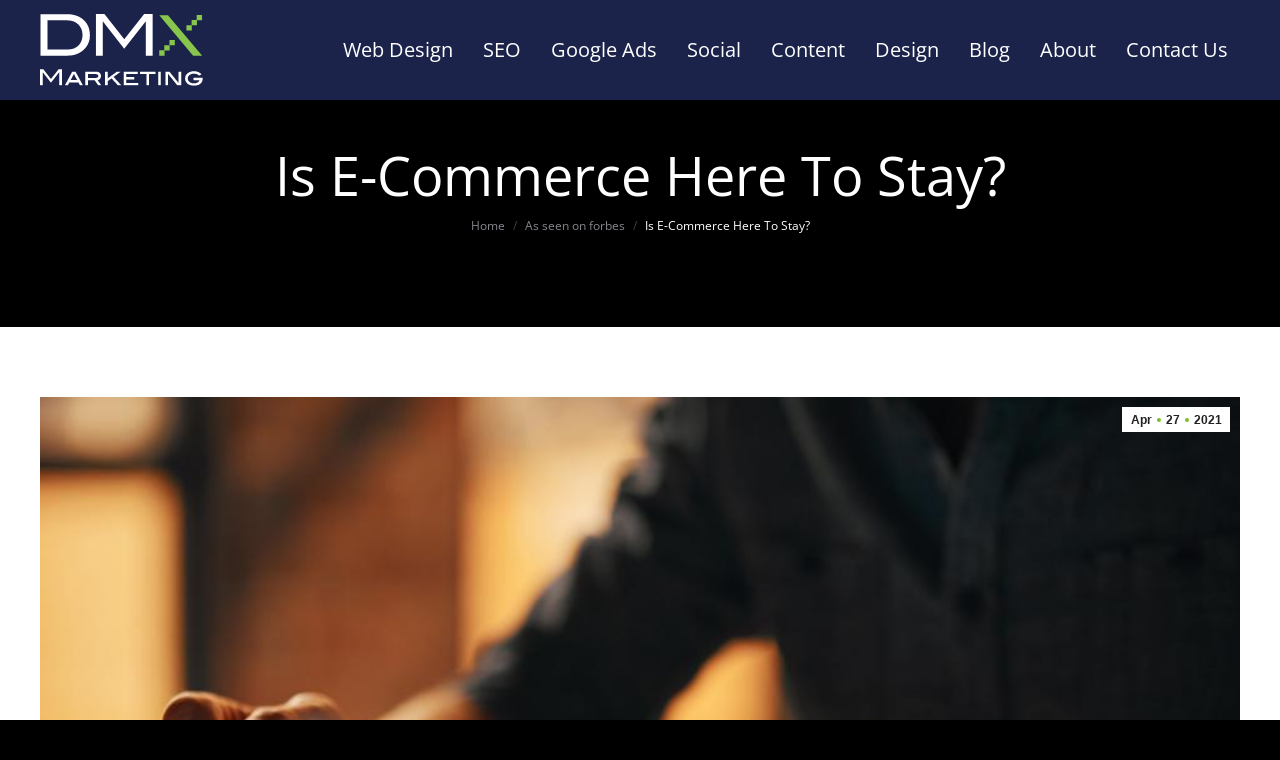

--- FILE ---
content_type: text/html; charset=UTF-8
request_url: https://dmxmarketing.com/is-e-commerce-here-to-stay-3/
body_size: 142047
content:
<!DOCTYPE html> 
<html lang="en-US" class="no-js"> 
<head>
<meta charset="UTF-8" />
<link rel="preload" href="https://dmxmarketing.com/wp-content/cache/fvm/min/1769668479-cssb605dfa758c444c7e44941c2d01caa99ba99691c5aec84e3cd68c32ebfc59.css" as="style" media="all" /> 
<link rel="preload" href="https://dmxmarketing.com/wp-content/cache/fvm/min/1769668479-cssbb88b29b11c24af6d7a99f0221f697f17fca6f0de2504cde6b26eb07b5257.css" as="style" media="all" /> 
<link rel="preload" href="https://dmxmarketing.com/wp-content/cache/fvm/min/1769668479-cssed7a9b723d81841992a21ddbe1729e83f84501157edbf310409f2fd5634da.css" as="style" media="all" /> 
<link rel="preload" href="https://dmxmarketing.com/wp-content/cache/fvm/min/1769668479-css792d4b5e4882dcc897485ae64d1c9dbad009f142a189f342bae6cf79c9c30.css" as="style" media="all" /> 
<link rel="preload" href="https://dmxmarketing.com/wp-content/cache/fvm/min/1769668479-css47851f9a32694b66a72c27362e5daa9326f90b02d1598e6205abee4d8ec7f.css" as="style" media="all" /> 
<link rel="preload" href="https://dmxmarketing.com/wp-content/cache/fvm/min/1769668479-css849698a96d9cd9738347560f755b87ce579ae5ee02fabf62cef0afcda1ec6.css" as="style" media="all" /> 
<link rel="preload" href="https://dmxmarketing.com/wp-content/cache/fvm/min/1769668479-css191e8ba14f356f1307283d6d1f43b33de3b281b8d09a31deb851fed85cdc7.css" as="style" media="all" /> 
<link rel="preload" href="https://dmxmarketing.com/wp-content/cache/fvm/min/1769668479-cssd429dbcc9e1b9351e596baf695471ce4b55c04874b6728d7e3fd9c50ae2db.css" as="style" media="all" /> 
<link rel="preload" href="https://dmxmarketing.com/wp-content/cache/fvm/min/1769668479-css770f28268e8f3ce14b06eee1ea313d5799e9fb87de3e96ac367740309f6cc.css" as="style" media="all" /> 
<link rel="preload" href="https://dmxmarketing.com/wp-content/cache/fvm/min/1769668479-cssf81dd6a4f54665724ae7afa34321b5edb6883bb6c1a473581960c31461280.css" as="style" media="all" /> 
<link rel="preload" href="https://dmxmarketing.com/wp-content/cache/fvm/min/1769668479-cssb55fad1a03ff1f92135fc4ad662ecc69bc094e09cef6f826207e9c0d63602.css" as="style" media="all" /> 
<link rel="preload" href="https://dmxmarketing.com/wp-content/cache/fvm/min/1769668479-css556106381ec4448f5c32a25dd647633cbe14bb568e5c0e27e8bd85008bcb7.css" as="style" media="all" /> 
<link rel="preload" href="https://dmxmarketing.com/wp-content/cache/fvm/min/1769668479-css88c2068a22f9819d5ed8fa2428ab29f77c66428b733fea6d3bd65834191ad.css" as="style" media="all" /> 
<link rel="preload" href="https://dmxmarketing.com/wp-content/cache/fvm/min/1769668479-css23940f6db664b3ea1eed8bba5d17ad89ba1244ced524055c6676b855158da.css" as="style" media="all" /> 
<link rel="preload" href="https://dmxmarketing.com/wp-content/cache/fvm/min/1769668479-css293326e03637780373e34a458af7c05373585bf8d565b883b844a80a5f519.css" as="style" media="all" /> 
<link rel="preload" href="https://dmxmarketing.com/wp-content/cache/fvm/min/1769668479-cssa741f4984eea0fa0173121884afeeac16dbe6687984e4a60b3aebed22e8eb.css" as="style" media="all" /> 
<link rel="preload" href="https://dmxmarketing.com/wp-content/cache/fvm/min/1769668479-cssd3e46981fd37f9b1dff6478f70410df12b8ba383a8b116c8f62e5ff43ab2f.css" as="style" media="all" /> 
<link rel="preload" href="https://dmxmarketing.com/wp-content/cache/fvm/min/1769668479-cssbd1cc9c2cd2c94f6f164f57e86cec0ca9f524b46bb132776cae0b1661b5d6.css" as="style" media="all" /> 
<link rel="preload" href="https://dmxmarketing.com/wp-content/cache/fvm/min/1769668479-cssc0e449d63a06c39a780c4d9d77f81f62e93c74db1c72bb11accee8bb50257.css" as="style" media="all" /> 
<link rel="preload" href="https://dmxmarketing.com/wp-content/cache/fvm/min/1769668479-css9c195117cbaa5f4eb74ce77b0740058104310ae181d4c8b0ae127a28b7952.css" as="style" media="all" /> 
<link rel="preload" href="https://dmxmarketing.com/wp-content/cache/fvm/min/1769668479-css0c88cbbe485f8c99722e6dfeec542732c26cfa84614205ca02b13b1337f2c.css" as="style" media="all" /> 
<link rel="preload" href="https://dmxmarketing.com/wp-content/cache/fvm/min/1769668479-cssdb7fbb02cbc8611b08dfabbd42b29b14d45a34584190c0662674a03ac23b1.css" as="style" media="all" /> 
<link rel="preload" href="https://dmxmarketing.com/wp-content/cache/fvm/min/1769668479-cssc8773b6ff87fff9c6271dcd4802351be987efe7a75ff37dba14d6fb8e3f3f.css" as="style" media="all" /> 
<link rel="preload" href="https://dmxmarketing.com/wp-content/cache/fvm/min/1769668479-cssa914ec063ca19551c04fa8fef685fe994dba876d00e13e7d9b971e9ac8229.css" as="style" media="all" /> 
<link rel="preload" href="https://dmxmarketing.com/wp-content/cache/fvm/min/1769668479-css57933abce1663829710e03207dccb6162bd009fdaa985e7aa73eeba12c987.css" as="style" media="all" /> 
<link rel="preload" href="https://dmxmarketing.com/wp-content/cache/fvm/min/1769668479-css67633bb5cff217413a28ae5b79f11b8e53bb3d0f4ca3bc96b5635605ef3ab.css" as="style" media="all" /> 
<link rel="preload" href="https://dmxmarketing.com/wp-content/cache/fvm/min/1769668479-css6bcb0ced85a86498c12cf2eafeca6922fed6e8ec8db40d6f304c523d95ee4.css" as="style" media="all" /> 
<link rel="preload" href="https://dmxmarketing.com/wp-content/cache/fvm/min/1769668479-css83e499c5d1538eeeca039cb57825eb167333251af30d84c742dbf61656810.css" as="style" media="all" /> 
<link rel="preload" href="https://dmxmarketing.com/wp-content/cache/fvm/min/1769668479-css6c9b3ef858e90ac45f0fbb9d015b44ea79a1de6cbefe0a95f8f900969810a.css" as="style" media="all" /> 
<link rel="preload" href="https://dmxmarketing.com/wp-content/cache/fvm/min/1769668479-cssc345fd7759bcdcb46a2a4c27e988c5afee9042a2a3f03976788598f4dfb25.css" as="style" media="all" /> 
<link rel="preload" href="https://dmxmarketing.com/wp-content/cache/fvm/min/1769668479-css2c3bee25022e389bafacb0341c04cf304b4d314ea30d2d7548c3511c62e75.css" as="style" media="all" /> 
<link rel="preload" href="https://dmxmarketing.com/wp-content/cache/fvm/min/1769668479-css68a8cf97f768c19cf0ddbf669766fc4ecaad44817955174d280df82ff5b2d.css" as="style" media="all" /> 
<link rel="preload" href="https://dmxmarketing.com/wp-content/cache/fvm/min/1769668479-css3efb244e36dd666361c932574f51465b905f76afc041bf6febe350e125cf9.css" as="style" media="all" /> 
<link rel="preload" href="https://dmxmarketing.com/wp-content/cache/fvm/min/1769668479-cssb5e179f0c97c132c28a24c126201d1c782755de8fb607ffd4a1a39fa928a9.css" as="style" media="all" /> 
<link rel="preload" href="https://dmxmarketing.com/wp-content/cache/fvm/min/1769668479-css4cb40bc9e6b629b67012ff4e60646129732be7c228493df7bfcadf3b5bbfc.css" as="style" media="all" /> 
<link rel="preload" href="https://dmxmarketing.com/wp-content/cache/fvm/min/1769668479-css5003b60845be9dc5052cfdee2ecd958f88920235f0a909e301003f4b05475.css" as="style" media="all" /> 
<link rel="preload" href="https://dmxmarketing.com/wp-content/cache/fvm/min/1769668479-css9b2842d06ae98c07e7c4d24d313cc70a5bff86b498472937284e93201f3ff.css" as="style" media="all" /> 
<link rel="preload" href="https://dmxmarketing.com/wp-content/cache/fvm/min/1769668479-css784b890d16089e639f5c1614170d36cc580e844e0d54fb368f949e2e072a9.css" as="style" media="all" />
<script data-cfasync="false">if(navigator.userAgent.match(/MSIE|Internet Explorer/i)||navigator.userAgent.match(/Trident\/7\..*?rv:11/i)){var href=document.location.href;if(!href.match(/[?&]iebrowser/)){if(href.indexOf("?")==-1){if(href.indexOf("#")==-1){document.location.href=href+"?iebrowser=1"}else{document.location.href=href.replace("#","?iebrowser=1#")}}else{if(href.indexOf("#")==-1){document.location.href=href+"&iebrowser=1"}else{document.location.href=href.replace("#","&iebrowser=1#")}}}}</script>
<script data-cfasync="false">class FVMLoader{constructor(e){this.triggerEvents=e,this.eventOptions={passive:!0},this.userEventListener=this.triggerListener.bind(this),this.delayedScripts={normal:[],async:[],defer:[]},this.allJQueries=[]}_addUserInteractionListener(e){this.triggerEvents.forEach(t=>window.addEventListener(t,e.userEventListener,e.eventOptions))}_removeUserInteractionListener(e){this.triggerEvents.forEach(t=>window.removeEventListener(t,e.userEventListener,e.eventOptions))}triggerListener(){this._removeUserInteractionListener(this),"loading"===document.readyState?document.addEventListener("DOMContentLoaded",this._loadEverythingNow.bind(this)):this._loadEverythingNow()}async _loadEverythingNow(){this._runAllDelayedCSS(),this._delayEventListeners(),this._delayJQueryReady(this),this._handleDocumentWrite(),this._registerAllDelayedScripts(),await this._loadScriptsFromList(this.delayedScripts.normal),await this._loadScriptsFromList(this.delayedScripts.defer),await this._loadScriptsFromList(this.delayedScripts.async),await this._triggerDOMContentLoaded(),await this._triggerWindowLoad(),window.dispatchEvent(new Event("wpr-allScriptsLoaded"))}_registerAllDelayedScripts(){document.querySelectorAll("script[type=fvmdelay]").forEach(e=>{e.hasAttribute("src")?e.hasAttribute("async")&&!1!==e.async?this.delayedScripts.async.push(e):e.hasAttribute("defer")&&!1!==e.defer||"module"===e.getAttribute("data-type")?this.delayedScripts.defer.push(e):this.delayedScripts.normal.push(e):this.delayedScripts.normal.push(e)})}_runAllDelayedCSS(){document.querySelectorAll("link[rel=fvmdelay]").forEach(e=>{e.setAttribute("rel","stylesheet")})}async _transformScript(e){return await this._requestAnimFrame(),new Promise(t=>{const n=document.createElement("script");let r;[...e.attributes].forEach(e=>{let t=e.nodeName;"type"!==t&&("data-type"===t&&(t="type",r=e.nodeValue),n.setAttribute(t,e.nodeValue))}),e.hasAttribute("src")?(n.addEventListener("load",t),n.addEventListener("error",t)):(n.text=e.text,t()),e.parentNode.replaceChild(n,e)})}async _loadScriptsFromList(e){const t=e.shift();return t?(await this._transformScript(t),this._loadScriptsFromList(e)):Promise.resolve()}_delayEventListeners(){let e={};function t(t,n){!function(t){function n(n){return e[t].eventsToRewrite.indexOf(n)>=0?"wpr-"+n:n}e[t]||(e[t]={originalFunctions:{add:t.addEventListener,remove:t.removeEventListener},eventsToRewrite:[]},t.addEventListener=function(){arguments[0]=n(arguments[0]),e[t].originalFunctions.add.apply(t,arguments)},t.removeEventListener=function(){arguments[0]=n(arguments[0]),e[t].originalFunctions.remove.apply(t,arguments)})}(t),e[t].eventsToRewrite.push(n)}function n(e,t){let n=e[t];Object.defineProperty(e,t,{get:()=>n||function(){},set(r){e["wpr"+t]=n=r}})}t(document,"DOMContentLoaded"),t(window,"DOMContentLoaded"),t(window,"load"),t(window,"pageshow"),t(document,"readystatechange"),n(document,"onreadystatechange"),n(window,"onload"),n(window,"onpageshow")}_delayJQueryReady(e){let t=window.jQuery;Object.defineProperty(window,"jQuery",{get:()=>t,set(n){if(n&&n.fn&&!e.allJQueries.includes(n)){n.fn.ready=n.fn.init.prototype.ready=function(t){e.domReadyFired?t.bind(document)(n):document.addEventListener("DOMContentLoaded2",()=>t.bind(document)(n))};const t=n.fn.on;n.fn.on=n.fn.init.prototype.on=function(){if(this[0]===window){function e(e){return e.split(" ").map(e=>"load"===e||0===e.indexOf("load.")?"wpr-jquery-load":e).join(" ")}"string"==typeof arguments[0]||arguments[0]instanceof String?arguments[0]=e(arguments[0]):"object"==typeof arguments[0]&&Object.keys(arguments[0]).forEach(t=>{delete Object.assign(arguments[0],{[e(t)]:arguments[0][t]})[t]})}return t.apply(this,arguments),this},e.allJQueries.push(n)}t=n}})}async _triggerDOMContentLoaded(){this.domReadyFired=!0,await this._requestAnimFrame(),document.dispatchEvent(new Event("DOMContentLoaded2")),await this._requestAnimFrame(),window.dispatchEvent(new Event("DOMContentLoaded2")),await this._requestAnimFrame(),document.dispatchEvent(new Event("wpr-readystatechange")),await this._requestAnimFrame(),document.wpronreadystatechange&&document.wpronreadystatechange()}async _triggerWindowLoad(){await this._requestAnimFrame(),window.dispatchEvent(new Event("wpr-load")),await this._requestAnimFrame(),window.wpronload&&window.wpronload(),await this._requestAnimFrame(),this.allJQueries.forEach(e=>e(window).trigger("wpr-jquery-load")),window.dispatchEvent(new Event("wpr-pageshow")),await this._requestAnimFrame(),window.wpronpageshow&&window.wpronpageshow()}_handleDocumentWrite(){const e=new Map;document.write=document.writeln=function(t){const n=document.currentScript,r=document.createRange(),i=n.parentElement;let a=e.get(n);void 0===a&&(a=n.nextSibling,e.set(n,a));const s=document.createDocumentFragment();r.setStart(s,0),s.appendChild(r.createContextualFragment(t)),i.insertBefore(s,a)}}async _requestAnimFrame(){return new Promise(e=>requestAnimationFrame(e))}static run(){const e=new FVMLoader(["keydown","mousemove","touchmove","touchstart","touchend","wheel"]);e._addUserInteractionListener(e)}}FVMLoader.run();</script>
<meta name="viewport" content="width=device-width, initial-scale=1, maximum-scale=1, user-scalable=0">
<meta name="theme-color" content="#7ebd28"/>
<meta name='robots' content='index, follow, max-image-preview:large, max-snippet:-1, max-video-preview:-1' /><title>Is E-Commerce Here To Stay? | DMX Marketing Experts</title>
<link rel="canonical" href="https://dmxmarketing.com/is-e-commerce-here-to-stay-3/" />
<meta property="og:locale" content="en_US" />
<meta property="og:type" content="article" />
<meta property="og:title" content="Is E-Commerce Here To Stay? | DMX Marketing Experts" />
<meta property="og:description" content="If anyone at the start of this year could have accurately predicted how 2020 would unfold, I think it is fair to say that almost all of us would have taken the news with quite a bit of skepticism. But as the pandemic continues, this extraordinary series of events has come to play with massive repercussions." />
<meta property="og:url" content="https://dmxmarketing.com/is-e-commerce-here-to-stay-3/" />
<meta property="og:site_name" content="DMX Marketing" />
<meta property="article:published_time" content="2021-04-27T06:25:39+00:00" />
<meta property="article:modified_time" content="2023-12-04T05:25:52+00:00" />
<meta property="og:image" content="https://dmxmarketing.com/wp-content/uploads/2021/04/960x0-3.jpg" />
<meta property="og:image:width" content="959" />
<meta property="og:image:height" content="640" />
<meta property="og:image:type" content="image/jpeg" />
<meta name="author" content="DMX Marketing" />
<meta name="twitter:card" content="summary_large_image" />
<meta name="twitter:title" content="Is E-Commerce Here To Stay? | DMX Marketing Experts" />
<meta name="twitter:description" content="If anyone at the start of this year could have accurately predicted how 2020 would unfold, I think it is fair to say that almost all of us would have taken the news with quite a bit of skepticism. But as the pandemic continues, this extraordinary series of events has come to play with massive repercussions." />
<meta name="twitter:image" content="https://dmxmarketing.com/wp-content/uploads/2021/04/960x0-3.jpg" />
<meta name="twitter:label1" content="Written by" />
<meta name="twitter:data1" content="DMX Marketing" />
<meta name="twitter:label2" content="Est. reading time" />
<meta name="twitter:data2" content="5 minutes" />
<script type="application/ld+json" class="yoast-schema-graph">{"@context":"https://schema.org","@graph":[{"@type":"Article","@id":"https://dmxmarketing.com/is-e-commerce-here-to-stay-3/#article","isPartOf":{"@id":"https://dmxmarketing.com/is-e-commerce-here-to-stay-3/"},"author":{"name":"DMX Marketing","@id":"https://dmxmarketing.com/#/schema/person/21453c8219a4dd3289207f0fa42fb1b0"},"headline":"Is E-Commerce Here To Stay?","datePublished":"2021-04-27T06:25:39+00:00","dateModified":"2023-12-04T05:25:52+00:00","mainEntityOfPage":{"@id":"https://dmxmarketing.com/is-e-commerce-here-to-stay-3/"},"wordCount":929,"image":{"@id":"https://dmxmarketing.com/is-e-commerce-here-to-stay-3/#primaryimage"},"thumbnailUrl":"https://dmxmarketing.com/wp-content/uploads/2021/04/960x0-3.jpg","articleSection":["As seen on forbes"],"inLanguage":"en-US"},{"@type":"WebPage","@id":"https://dmxmarketing.com/is-e-commerce-here-to-stay-3/","url":"https://dmxmarketing.com/is-e-commerce-here-to-stay-3/","name":"Is E-Commerce Here To Stay? | DMX Marketing Experts","isPartOf":{"@id":"https://dmxmarketing.com/#website"},"primaryImageOfPage":{"@id":"https://dmxmarketing.com/is-e-commerce-here-to-stay-3/#primaryimage"},"image":{"@id":"https://dmxmarketing.com/is-e-commerce-here-to-stay-3/#primaryimage"},"thumbnailUrl":"https://dmxmarketing.com/wp-content/uploads/2021/04/960x0-3.jpg","datePublished":"2021-04-27T06:25:39+00:00","dateModified":"2023-12-04T05:25:52+00:00","author":{"@id":"https://dmxmarketing.com/#/schema/person/21453c8219a4dd3289207f0fa42fb1b0"},"inLanguage":"en-US","potentialAction":[{"@type":"ReadAction","target":["https://dmxmarketing.com/is-e-commerce-here-to-stay-3/"]}]},{"@type":"ImageObject","inLanguage":"en-US","@id":"https://dmxmarketing.com/is-e-commerce-here-to-stay-3/#primaryimage","url":"https://dmxmarketing.com/wp-content/uploads/2021/04/960x0-3.jpg","contentUrl":"https://dmxmarketing.com/wp-content/uploads/2021/04/960x0-3.jpg","width":959,"height":640},{"@type":"WebSite","@id":"https://dmxmarketing.com/#website","url":"https://dmxmarketing.com/","name":"DMX Marketing","description":"","potentialAction":[{"@type":"SearchAction","target":{"@type":"EntryPoint","urlTemplate":"https://dmxmarketing.com/?s={search_term_string}"},"query-input":{"@type":"PropertyValueSpecification","valueRequired":true,"valueName":"search_term_string"}}],"inLanguage":"en-US"},{"@type":"Person","@id":"https://dmxmarketing.com/#/schema/person/21453c8219a4dd3289207f0fa42fb1b0","name":"DMX Marketing","image":{"@type":"ImageObject","inLanguage":"en-US","@id":"https://dmxmarketing.com/#/schema/person/image/","url":"https://secure.gravatar.com/avatar/86f316dbb7fdbd1c11e14f69ccd78af075b8e165aa62c30dca4acb252558e7de?s=96&d=mm&r=g","contentUrl":"https://secure.gravatar.com/avatar/86f316dbb7fdbd1c11e14f69ccd78af075b8e165aa62c30dca4acb252558e7de?s=96&d=mm&r=g","caption":"DMX Marketing"},"url":"https://dmxmarketing.com/author/teamdmx/"}]}</script>
<link rel="alternate" type="application/rss+xml" title="DMX Marketing &raquo; Feed" href="https://dmxmarketing.com/feed/" />
<link rel="alternate" type="application/rss+xml" title="DMX Marketing &raquo; Comments Feed" href="https://dmxmarketing.com/comments/feed/" />
<link rel="alternate" type="application/rss+xml" title="DMX Marketing &raquo; Is E-Commerce Here To Stay? Comments Feed" href="https://dmxmarketing.com/is-e-commerce-here-to-stay-3/feed/" /> 
<link rel="profile" href="https://gmpg.org/xfn/11" /> 
<style id='wp-img-auto-sizes-contain-inline-css' type='text/css' media="all">img:is([sizes=auto i],[sizes^="auto," i]){contain-intrinsic-size:3000px 1500px}</style> 
<!-- <link rel='stylesheet' id='givewp-campaign-blocks-fonts-css' href='https://dmxmarketing.com/wp-content/cache/fvm/min/1769668479-cssb605dfa758c444c7e44941c2d01caa99ba99691c5aec84e3cd68c32ebfc59.css' type='text/css' media='all' /> --> 
<!-- <link rel='stylesheet' id='sbi_styles-css' href='https://dmxmarketing.com/wp-content/cache/fvm/min/1769668479-cssbb88b29b11c24af6d7a99f0221f697f17fca6f0de2504cde6b26eb07b5257.css' type='text/css' media='all' /> -->
<link rel="stylesheet" type="text/css" href="//dmxmarketing.com/wp-content/cache/wpfc-minified/8ac9953d/c1ik9.css" media="all"/> 
<style id='wp-block-library-inline-css' type='text/css' media="all">:root{--wp-block-synced-color:#7a00df;--wp-block-synced-color--rgb:122,0,223;--wp-bound-block-color:var(--wp-block-synced-color);--wp-editor-canvas-background:#ddd;--wp-admin-theme-color:#007cba;--wp-admin-theme-color--rgb:0,124,186;--wp-admin-theme-color-darker-10:#006ba1;--wp-admin-theme-color-darker-10--rgb:0,107,160.5;--wp-admin-theme-color-darker-20:#005a87;--wp-admin-theme-color-darker-20--rgb:0,90,135;--wp-admin-border-width-focus:2px}@media (min-resolution:192dpi){:root{--wp-admin-border-width-focus:1.5px}}.wp-element-button{cursor:pointer}:root .has-very-light-gray-background-color{background-color:#eee}:root .has-very-dark-gray-background-color{background-color:#313131}:root .has-very-light-gray-color{color:#eee}:root .has-very-dark-gray-color{color:#313131}:root .has-vivid-green-cyan-to-vivid-cyan-blue-gradient-background{background:linear-gradient(135deg,#00d084,#0693e3)}:root .has-purple-crush-gradient-background{background:linear-gradient(135deg,#34e2e4,#4721fb 50%,#ab1dfe)}:root .has-hazy-dawn-gradient-background{background:linear-gradient(135deg,#faaca8,#dad0ec)}:root .has-subdued-olive-gradient-background{background:linear-gradient(135deg,#fafae1,#67a671)}:root .has-atomic-cream-gradient-background{background:linear-gradient(135deg,#fdd79a,#004a59)}:root .has-nightshade-gradient-background{background:linear-gradient(135deg,#330968,#31cdcf)}:root .has-midnight-gradient-background{background:linear-gradient(135deg,#020381,#2874fc)}:root{--wp--preset--font-size--normal:16px;--wp--preset--font-size--huge:42px}.has-regular-font-size{font-size:1em}.has-larger-font-size{font-size:2.625em}.has-normal-font-size{font-size:var(--wp--preset--font-size--normal)}.has-huge-font-size{font-size:var(--wp--preset--font-size--huge)}.has-text-align-center{text-align:center}.has-text-align-left{text-align:left}.has-text-align-right{text-align:right}.has-fit-text{white-space:nowrap!important}#end-resizable-editor-section{display:none}.aligncenter{clear:both}.items-justified-left{justify-content:flex-start}.items-justified-center{justify-content:center}.items-justified-right{justify-content:flex-end}.items-justified-space-between{justify-content:space-between}.screen-reader-text{border:0;clip-path:inset(50%);height:1px;margin:-1px;overflow:hidden;padding:0;position:absolute;width:1px;word-wrap:normal!important}.screen-reader-text:focus{background-color:#ddd;clip-path:none;color:#444;display:block;font-size:1em;height:auto;left:5px;line-height:normal;padding:15px 23px 14px;text-decoration:none;top:5px;width:auto;z-index:100000}html :where(.has-border-color){border-style:solid}html :where([style*=border-top-color]){border-top-style:solid}html :where([style*=border-right-color]){border-right-style:solid}html :where([style*=border-bottom-color]){border-bottom-style:solid}html :where([style*=border-left-color]){border-left-style:solid}html :where([style*=border-width]){border-style:solid}html :where([style*=border-top-width]){border-top-style:solid}html :where([style*=border-right-width]){border-right-style:solid}html :where([style*=border-bottom-width]){border-bottom-style:solid}html :where([style*=border-left-width]){border-left-style:solid}html :where(img[class*=wp-image-]){height:auto;max-width:100%}:where(figure){margin:0 0 1em}html :where(.is-position-sticky){--wp-admin--admin-bar--position-offset:var(--wp-admin--admin-bar--height,0px)}@media screen and (max-width:600px){html :where(.is-position-sticky){--wp-admin--admin-bar--position-offset:0px}}</style>
<style id='global-styles-inline-css' type='text/css' media="all">:root{--wp--preset--aspect-ratio--square:1;--wp--preset--aspect-ratio--4-3:4/3;--wp--preset--aspect-ratio--3-4:3/4;--wp--preset--aspect-ratio--3-2:3/2;--wp--preset--aspect-ratio--2-3:2/3;--wp--preset--aspect-ratio--16-9:16/9;--wp--preset--aspect-ratio--9-16:9/16;--wp--preset--color--black:#000000;--wp--preset--color--cyan-bluish-gray:#abb8c3;--wp--preset--color--white:#FFF;--wp--preset--color--pale-pink:#f78da7;--wp--preset--color--vivid-red:#cf2e2e;--wp--preset--color--luminous-vivid-orange:#ff6900;--wp--preset--color--luminous-vivid-amber:#fcb900;--wp--preset--color--light-green-cyan:#7bdcb5;--wp--preset--color--vivid-green-cyan:#00d084;--wp--preset--color--pale-cyan-blue:#8ed1fc;--wp--preset--color--vivid-cyan-blue:#0693e3;--wp--preset--color--vivid-purple:#9b51e0;--wp--preset--color--accent:#7ebd28;--wp--preset--color--dark-gray:#111;--wp--preset--color--light-gray:#767676;--wp--preset--gradient--vivid-cyan-blue-to-vivid-purple:linear-gradient(135deg,rgb(6,147,227) 0%,rgb(155,81,224) 100%);--wp--preset--gradient--light-green-cyan-to-vivid-green-cyan:linear-gradient(135deg,rgb(122,220,180) 0%,rgb(0,208,130) 100%);--wp--preset--gradient--luminous-vivid-amber-to-luminous-vivid-orange:linear-gradient(135deg,rgb(252,185,0) 0%,rgb(255,105,0) 100%);--wp--preset--gradient--luminous-vivid-orange-to-vivid-red:linear-gradient(135deg,rgb(255,105,0) 0%,rgb(207,46,46) 100%);--wp--preset--gradient--very-light-gray-to-cyan-bluish-gray:linear-gradient(135deg,rgb(238,238,238) 0%,rgb(169,184,195) 100%);--wp--preset--gradient--cool-to-warm-spectrum:linear-gradient(135deg,rgb(74,234,220) 0%,rgb(151,120,209) 20%,rgb(207,42,186) 40%,rgb(238,44,130) 60%,rgb(251,105,98) 80%,rgb(254,248,76) 100%);--wp--preset--gradient--blush-light-purple:linear-gradient(135deg,rgb(255,206,236) 0%,rgb(152,150,240) 100%);--wp--preset--gradient--blush-bordeaux:linear-gradient(135deg,rgb(254,205,165) 0%,rgb(254,45,45) 50%,rgb(107,0,62) 100%);--wp--preset--gradient--luminous-dusk:linear-gradient(135deg,rgb(255,203,112) 0%,rgb(199,81,192) 50%,rgb(65,88,208) 100%);--wp--preset--gradient--pale-ocean:linear-gradient(135deg,rgb(255,245,203) 0%,rgb(182,227,212) 50%,rgb(51,167,181) 100%);--wp--preset--gradient--electric-grass:linear-gradient(135deg,rgb(202,248,128) 0%,rgb(113,206,126) 100%);--wp--preset--gradient--midnight:linear-gradient(135deg,rgb(2,3,129) 0%,rgb(40,116,252) 100%);--wp--preset--font-size--small:13px;--wp--preset--font-size--medium:20px;--wp--preset--font-size--large:36px;--wp--preset--font-size--x-large:42px;--wp--preset--spacing--20:0.44rem;--wp--preset--spacing--30:0.67rem;--wp--preset--spacing--40:1rem;--wp--preset--spacing--50:1.5rem;--wp--preset--spacing--60:2.25rem;--wp--preset--spacing--70:3.38rem;--wp--preset--spacing--80:5.06rem;--wp--preset--shadow--natural:6px 6px 9px rgba(0, 0, 0, 0.2);--wp--preset--shadow--deep:12px 12px 50px rgba(0, 0, 0, 0.4);--wp--preset--shadow--sharp:6px 6px 0px rgba(0, 0, 0, 0.2);--wp--preset--shadow--outlined:6px 6px 0px -3px rgb(255, 255, 255), 6px 6px rgb(0, 0, 0);--wp--preset--shadow--crisp:6px 6px 0px rgb(0, 0, 0)}:where(.is-layout-flex){gap:.5em}:where(.is-layout-grid){gap:.5em}body .is-layout-flex{display:flex}.is-layout-flex{flex-wrap:wrap;align-items:center}.is-layout-flex>:is(*,div){margin:0}body .is-layout-grid{display:grid}.is-layout-grid>:is(*,div){margin:0}:where(.wp-block-columns.is-layout-flex){gap:2em}:where(.wp-block-columns.is-layout-grid){gap:2em}:where(.wp-block-post-template.is-layout-flex){gap:1.25em}:where(.wp-block-post-template.is-layout-grid){gap:1.25em}.has-black-color{color:var(--wp--preset--color--black)!important}.has-cyan-bluish-gray-color{color:var(--wp--preset--color--cyan-bluish-gray)!important}.has-white-color{color:var(--wp--preset--color--white)!important}.has-pale-pink-color{color:var(--wp--preset--color--pale-pink)!important}.has-vivid-red-color{color:var(--wp--preset--color--vivid-red)!important}.has-luminous-vivid-orange-color{color:var(--wp--preset--color--luminous-vivid-orange)!important}.has-luminous-vivid-amber-color{color:var(--wp--preset--color--luminous-vivid-amber)!important}.has-light-green-cyan-color{color:var(--wp--preset--color--light-green-cyan)!important}.has-vivid-green-cyan-color{color:var(--wp--preset--color--vivid-green-cyan)!important}.has-pale-cyan-blue-color{color:var(--wp--preset--color--pale-cyan-blue)!important}.has-vivid-cyan-blue-color{color:var(--wp--preset--color--vivid-cyan-blue)!important}.has-vivid-purple-color{color:var(--wp--preset--color--vivid-purple)!important}.has-black-background-color{background-color:var(--wp--preset--color--black)!important}.has-cyan-bluish-gray-background-color{background-color:var(--wp--preset--color--cyan-bluish-gray)!important}.has-white-background-color{background-color:var(--wp--preset--color--white)!important}.has-pale-pink-background-color{background-color:var(--wp--preset--color--pale-pink)!important}.has-vivid-red-background-color{background-color:var(--wp--preset--color--vivid-red)!important}.has-luminous-vivid-orange-background-color{background-color:var(--wp--preset--color--luminous-vivid-orange)!important}.has-luminous-vivid-amber-background-color{background-color:var(--wp--preset--color--luminous-vivid-amber)!important}.has-light-green-cyan-background-color{background-color:var(--wp--preset--color--light-green-cyan)!important}.has-vivid-green-cyan-background-color{background-color:var(--wp--preset--color--vivid-green-cyan)!important}.has-pale-cyan-blue-background-color{background-color:var(--wp--preset--color--pale-cyan-blue)!important}.has-vivid-cyan-blue-background-color{background-color:var(--wp--preset--color--vivid-cyan-blue)!important}.has-vivid-purple-background-color{background-color:var(--wp--preset--color--vivid-purple)!important}.has-black-border-color{border-color:var(--wp--preset--color--black)!important}.has-cyan-bluish-gray-border-color{border-color:var(--wp--preset--color--cyan-bluish-gray)!important}.has-white-border-color{border-color:var(--wp--preset--color--white)!important}.has-pale-pink-border-color{border-color:var(--wp--preset--color--pale-pink)!important}.has-vivid-red-border-color{border-color:var(--wp--preset--color--vivid-red)!important}.has-luminous-vivid-orange-border-color{border-color:var(--wp--preset--color--luminous-vivid-orange)!important}.has-luminous-vivid-amber-border-color{border-color:var(--wp--preset--color--luminous-vivid-amber)!important}.has-light-green-cyan-border-color{border-color:var(--wp--preset--color--light-green-cyan)!important}.has-vivid-green-cyan-border-color{border-color:var(--wp--preset--color--vivid-green-cyan)!important}.has-pale-cyan-blue-border-color{border-color:var(--wp--preset--color--pale-cyan-blue)!important}.has-vivid-cyan-blue-border-color{border-color:var(--wp--preset--color--vivid-cyan-blue)!important}.has-vivid-purple-border-color{border-color:var(--wp--preset--color--vivid-purple)!important}.has-vivid-cyan-blue-to-vivid-purple-gradient-background{background:var(--wp--preset--gradient--vivid-cyan-blue-to-vivid-purple)!important}.has-light-green-cyan-to-vivid-green-cyan-gradient-background{background:var(--wp--preset--gradient--light-green-cyan-to-vivid-green-cyan)!important}.has-luminous-vivid-amber-to-luminous-vivid-orange-gradient-background{background:var(--wp--preset--gradient--luminous-vivid-amber-to-luminous-vivid-orange)!important}.has-luminous-vivid-orange-to-vivid-red-gradient-background{background:var(--wp--preset--gradient--luminous-vivid-orange-to-vivid-red)!important}.has-very-light-gray-to-cyan-bluish-gray-gradient-background{background:var(--wp--preset--gradient--very-light-gray-to-cyan-bluish-gray)!important}.has-cool-to-warm-spectrum-gradient-background{background:var(--wp--preset--gradient--cool-to-warm-spectrum)!important}.has-blush-light-purple-gradient-background{background:var(--wp--preset--gradient--blush-light-purple)!important}.has-blush-bordeaux-gradient-background{background:var(--wp--preset--gradient--blush-bordeaux)!important}.has-luminous-dusk-gradient-background{background:var(--wp--preset--gradient--luminous-dusk)!important}.has-pale-ocean-gradient-background{background:var(--wp--preset--gradient--pale-ocean)!important}.has-electric-grass-gradient-background{background:var(--wp--preset--gradient--electric-grass)!important}.has-midnight-gradient-background{background:var(--wp--preset--gradient--midnight)!important}.has-small-font-size{font-size:var(--wp--preset--font-size--small)!important}.has-medium-font-size{font-size:var(--wp--preset--font-size--medium)!important}.has-large-font-size{font-size:var(--wp--preset--font-size--large)!important}.has-x-large-font-size{font-size:var(--wp--preset--font-size--x-large)!important}</style> 
<style id='classic-theme-styles-inline-css' type='text/css' media="all">/*! This file is auto-generated */ .wp-block-button__link{color:#fff;background-color:#32373c;border-radius:9999px;box-shadow:none;text-decoration:none;padding:calc(.667em + 2px) calc(1.333em + 2px);font-size:1.125em}.wp-block-file__button{background:#32373c;color:#fff;text-decoration:none}</style> 
<!-- <link rel='stylesheet' id='buttonizer_frontend_style-css' href='https://dmxmarketing.com/wp-content/cache/fvm/min/1769668479-cssed7a9b723d81841992a21ddbe1729e83f84501157edbf310409f2fd5634da.css' type='text/css' media='all' /> --> 
<!-- <link rel='stylesheet' id='buttonizer-icon-library-css' href='https://dmxmarketing.com/wp-content/cache/fvm/min/1769668479-css792d4b5e4882dcc897485ae64d1c9dbad009f142a189f342bae6cf79c9c30.css' type='text/css' media='all' integrity='sha512-1ycn6IcaQQ40/MKBW2W4Rhis/DbILU74C1vSrLJxCq57o941Ym01SwNsOMqvEBFlcgUa6xLiPY/NS5R+E6ztJQ==' crossorigin='anonymous' /> --> 
<!-- <link rel='stylesheet' id='go-pricing-styles-css' href='https://dmxmarketing.com/wp-content/cache/fvm/min/1769668479-css47851f9a32694b66a72c27362e5daa9326f90b02d1598e6205abee4d8ec7f.css' type='text/css' media='all' /> --> 
<!-- <link rel='stylesheet' id='wpa-css-css' href='https://dmxmarketing.com/wp-content/cache/fvm/min/1769668479-css849698a96d9cd9738347560f755b87ce579ae5ee02fabf62cef0afcda1ec6.css' type='text/css' media='all' /> --> 
<!-- <link rel='stylesheet' id='mphb-kbwood-datepick-css-css' href='https://dmxmarketing.com/wp-content/cache/fvm/min/1769668479-css191e8ba14f356f1307283d6d1f43b33de3b281b8d09a31deb851fed85cdc7.css' type='text/css' media='all' /> --> 
<!-- <link rel='stylesheet' id='mphb-shortcodes-group-availability-calendar-css-css' href='https://dmxmarketing.com/wp-content/cache/fvm/min/1769668479-cssd429dbcc9e1b9351e596baf695471ce4b55c04874b6728d7e3fd9c50ae2db.css' type='text/css' media='all' /> --> 
<!-- <link rel='stylesheet' id='mphb-css' href='https://dmxmarketing.com/wp-content/cache/fvm/min/1769668479-css770f28268e8f3ce14b06eee1ea313d5799e9fb87de3e96ac367740309f6cc.css' type='text/css' media='all' /> --> 
<!-- <link rel='stylesheet' id='stripe-handler-ng-style-css' href='https://dmxmarketing.com/wp-content/cache/fvm/min/1769668479-cssf81dd6a4f54665724ae7afa34321b5edb6883bb6c1a473581960c31461280.css' type='text/css' media='all' /> --> 
<!-- <link rel='stylesheet' id='cff-css' href='https://dmxmarketing.com/wp-content/cache/fvm/min/1769668479-cssb55fad1a03ff1f92135fc4ad662ecc69bc094e09cef6f826207e9c0d63602.css' type='text/css' media='all' /> --> 
<!-- <link rel='stylesheet' id='sb-font-awesome-css' href='https://dmxmarketing.com/wp-content/cache/fvm/min/1769668479-css556106381ec4448f5c32a25dd647633cbe14bb568e5c0e27e8bd85008bcb7.css' type='text/css' media='all' /> --> 
<!-- <link rel='stylesheet' id='give-styles-css' href='https://dmxmarketing.com/wp-content/cache/fvm/min/1769668479-css88c2068a22f9819d5ed8fa2428ab29f77c66428b733fea6d3bd65834191ad.css' type='text/css' media='all' /> --> 
<!-- <link rel='stylesheet' id='givewp-design-system-foundation-css' href='https://dmxmarketing.com/wp-content/cache/fvm/min/1769668479-css23940f6db664b3ea1eed8bba5d17ad89ba1244ced524055c6676b855158da.css' type='text/css' media='all' /> --> 
<!-- <link rel='stylesheet' id='creative_links_effects_normalize-css' href='https://dmxmarketing.com/wp-content/cache/fvm/min/1769668479-css293326e03637780373e34a458af7c05373585bf8d565b883b844a80a5f519.css' type='text/css' media='all' /> --> 
<!-- <link rel='stylesheet' id='the7-font-css' href='https://dmxmarketing.com/wp-content/cache/fvm/min/1769668479-cssa741f4984eea0fa0173121884afeeac16dbe6687984e4a60b3aebed22e8eb.css' type='text/css' media='all' /> --> 
<!-- <link rel='stylesheet' id='the7-awesome-fonts-css' href='https://dmxmarketing.com/wp-content/cache/fvm/min/1769668479-cssd3e46981fd37f9b1dff6478f70410df12b8ba383a8b116c8f62e5ff43ab2f.css' type='text/css' media='all' /> --> 
<!-- <link rel='stylesheet' id='the7-icomoon-font-awesome-14x14-css' href='https://dmxmarketing.com/wp-content/cache/fvm/min/1769668479-cssbd1cc9c2cd2c94f6f164f57e86cec0ca9f524b46bb132776cae0b1661b5d6.css' type='text/css' media='all' /> --> 
<!-- <link rel='stylesheet' id='the7-icomoon-icomoonfree-16x16-css' href='https://dmxmarketing.com/wp-content/cache/fvm/min/1769668479-cssc0e449d63a06c39a780c4d9d77f81f62e93c74db1c72bb11accee8bb50257.css' type='text/css' media='all' /> --> 
<!-- <link rel='stylesheet' id='the7-icomoon-numbers-32x32-css' href='https://dmxmarketing.com/wp-content/cache/fvm/min/1769668479-css9c195117cbaa5f4eb74ce77b0740058104310ae181d4c8b0ae127a28b7952.css' type='text/css' media='all' /> --> 
<!-- <link rel='stylesheet' id='the7-icomoon-feather-24x24-css' href='https://dmxmarketing.com/wp-content/cache/fvm/min/1769668479-css0c88cbbe485f8c99722e6dfeec542732c26cfa84614205ca02b13b1337f2c.css' type='text/css' media='all' /> --> 
<!-- <link rel='stylesheet' id='the7-icomoon-free-social-contact-16x16-css' href='https://dmxmarketing.com/wp-content/cache/fvm/min/1769668479-cssdb7fbb02cbc8611b08dfabbd42b29b14d45a34584190c0662674a03ac23b1.css' type='text/css' media='all' /> --> 
<!-- <link rel='stylesheet' id='the7-icomoon-fontawesome-16x16-css' href='https://dmxmarketing.com/wp-content/cache/fvm/min/1769668479-cssc8773b6ff87fff9c6271dcd4802351be987efe7a75ff37dba14d6fb8e3f3f.css' type='text/css' media='all' /> --> 
<!-- <link rel='stylesheet' id='the7-icomoon-p7stroke-32x32-css' href='https://dmxmarketing.com/wp-content/cache/fvm/min/1769668479-cssa914ec063ca19551c04fa8fef685fe994dba876d00e13e7d9b971e9ac8229.css' type='text/css' media='all' /> --> 
<!-- <link rel='stylesheet' id='the7-Defaults-css' href='https://dmxmarketing.com/wp-content/cache/fvm/min/1769668479-css57933abce1663829710e03207dccb6162bd009fdaa985e7aa73eeba12c987.css' type='text/css' media='all' /> --> 
<!-- <link rel='stylesheet' id='dt-web-fonts-css' href='https://dmxmarketing.com/wp-content/cache/fvm/min/1769668479-css67633bb5cff217413a28ae5b79f11b8e53bb3d0f4ca3bc96b5635605ef3ab.css' type='text/css' media='all' /> --> 
<!-- <link rel='stylesheet' id='dt-main-css' href='https://dmxmarketing.com/wp-content/cache/fvm/min/1769668479-css6bcb0ced85a86498c12cf2eafeca6922fed6e8ec8db40d6f304c523d95ee4.css' type='text/css' media='all' /> -->
<link rel="stylesheet" type="text/css" href="//dmxmarketing.com/wp-content/cache/wpfc-minified/esa9pze2/c1ik9.css" media="all"/> 
<style id='dt-main-inline-css' type='text/css' media="all">body #load{display:block;height:100%;overflow:hidden;position:fixed;width:100%;z-index:9901;opacity:1;visibility:visible;transition:all .35s ease-out}.load-wrap{width:100%;height:100%;background-position:center center;background-repeat:no-repeat;text-align:center;display:-ms-flexbox;display:-ms-flex;display:flex;-ms-align-items:center;-ms-flex-align:center;align-items:center;-ms-flex-flow:column wrap;flex-flow:column wrap;-ms-flex-pack:center;-ms-justify-content:center;justify-content:center}.load-wrap>svg{position:absolute;top:50%;left:50%;transform:translate(-50%,-50%)}#load{background:var(--the7-elementor-beautiful-loading-bg,#000000);--the7-beautiful-spinner-color2:var(--the7-beautiful-spinner-color,#7ebd28)}</style> 
<!-- <link rel='stylesheet' id='the7-custom-scrollbar-css' href='https://dmxmarketing.com/wp-content/cache/fvm/min/1769668479-css83e499c5d1538eeeca039cb57825eb167333251af30d84c742dbf61656810.css' type='text/css' media='all' /> --> 
<!-- <link rel='stylesheet' id='the7-wpbakery-css' href='https://dmxmarketing.com/wp-content/cache/fvm/min/1769668479-css6c9b3ef858e90ac45f0fbb9d015b44ea79a1de6cbefe0a95f8f900969810a.css' type='text/css' media='all' /> --> 
<!-- <link rel='stylesheet' id='the7-core-css' href='https://dmxmarketing.com/wp-content/cache/fvm/min/1769668479-cssc345fd7759bcdcb46a2a4c27e988c5afee9042a2a3f03976788598f4dfb25.css' type='text/css' media='all' /> --> 
<!-- <link rel='stylesheet' id='the7-css-vars-css' href='https://dmxmarketing.com/wp-content/cache/fvm/min/1769668479-css2c3bee25022e389bafacb0341c04cf304b4d314ea30d2d7548c3511c62e75.css' type='text/css' media='all' /> --> 
<!-- <link rel='stylesheet' id='dt-custom-css' href='https://dmxmarketing.com/wp-content/cache/fvm/min/1769668479-css68a8cf97f768c19cf0ddbf669766fc4ecaad44817955174d280df82ff5b2d.css' type='text/css' media='all' /> --> 
<!-- <link rel='stylesheet' id='dt-media-css' href='https://dmxmarketing.com/wp-content/cache/fvm/min/1769668479-css3efb244e36dd666361c932574f51465b905f76afc041bf6febe350e125cf9.css' type='text/css' media='all' /> --> 
<!-- <link rel='stylesheet' id='the7-mega-menu-css' href='https://dmxmarketing.com/wp-content/cache/fvm/min/1769668479-cssb5e179f0c97c132c28a24c126201d1c782755de8fb607ffd4a1a39fa928a9.css' type='text/css' media='all' /> --> 
<!-- <link rel='stylesheet' id='the7-elements-albums-portfolio-css' href='https://dmxmarketing.com/wp-content/cache/fvm/min/1769668479-css4cb40bc9e6b629b67012ff4e60646129732be7c228493df7bfcadf3b5bbfc.css' type='text/css' media='all' /> --> 
<!-- <link rel='stylesheet' id='the7-elements-css' href='https://dmxmarketing.com/wp-content/cache/fvm/min/1769668479-css5003b60845be9dc5052cfdee2ecd958f88920235f0a909e301003f4b05475.css' type='text/css' media='all' /> --> 
<!-- <link rel='stylesheet' id='style-css' href='https://dmxmarketing.com/wp-content/cache/fvm/min/1769668479-css9b2842d06ae98c07e7c4d24d313cc70a5bff86b498472937284e93201f3ff.css' type='text/css' media='all' /> -->
<link rel="stylesheet" type="text/css" href="//dmxmarketing.com/wp-content/cache/wpfc-minified/dr6cw1uc/c1ik9.css" media="all"/> 
<script src='//dmxmarketing.com/wp-content/cache/wpfc-minified/didtsnk1/c1ik9.js' type="text/javascript"></script>
<!-- <script type="text/javascript" src="https://dmxmarketing.com/wp-includes/js/jquery/jquery.min.js?ver=3.7.1" id="jquery-core-js"></script> -->
<!-- <script type="text/javascript" src="https://dmxmarketing.com/wp-includes/js/jquery/jquery-migrate.min.js?ver=3.4.1" id="jquery-migrate-js"></script> -->
<script type="text/javascript" id="gw-tweenmax-js-before">
/* <![CDATA[ */
var oldGS=window.GreenSockGlobals,oldGSQueue=window._gsQueue,oldGSDefine=window._gsDefine;window._gsDefine=null;delete(window._gsDefine);var gwGS=window.GreenSockGlobals={};
//# sourceURL=gw-tweenmax-js-before
/* ]]> */
</script>
<script type="text/javascript" src="https://cdnjs.cloudflare.com/ajax/libs/gsap/1.11.2/TweenMax.min.js" id="gw-tweenmax-js"></script>
<script type="text/javascript" id="gw-tweenmax-js-after">
/* <![CDATA[ */
try{window.GreenSockGlobals=null;window._gsQueue=null;window._gsDefine=null;delete(window.GreenSockGlobals);delete(window._gsQueue);delete(window._gsDefine);window.GreenSockGlobals=oldGS;window._gsQueue=oldGSQueue;window._gsDefine=oldGSDefine;}catch(e){}
//# sourceURL=gw-tweenmax-js-after
/* ]]> */
</script>
<script src='//dmxmarketing.com/wp-content/cache/wpfc-minified/3114vpz2/c1ik9.js' type="text/javascript"></script>
<!-- <script type="text/javascript" src="https://dmxmarketing.com/wp-includes/js/dist/hooks.min.js?ver=dd5603f07f9220ed27f1" id="wp-hooks-js"></script> -->
<!-- <script type="text/javascript" src="https://dmxmarketing.com/wp-includes/js/dist/i18n.min.js?ver=c26c3dc7bed366793375" id="wp-i18n-js"></script> -->
<script type="text/javascript" id="wp-i18n-js-after">
/* <![CDATA[ */
wp.i18n.setLocaleData( { 'text direction\u0004ltr': [ 'ltr' ] } );
//# sourceURL=wp-i18n-js-after
/* ]]> */
</script>
<script type="text/javascript" id="give-js-extra">
/* <![CDATA[ */
var give_global_vars = {"ajaxurl":"https://dmxmarketing.com/wp-admin/admin-ajax.php","checkout_nonce":"aeb3007772","currency":"USD","currency_sign":"$","currency_pos":"before","thousands_separator":",","decimal_separator":".","no_gateway":"Please select a payment method.","bad_minimum":"The minimum custom donation amount for this form is","bad_maximum":"The maximum custom donation amount for this form is","general_loading":"Loading...","purchase_loading":"Please Wait...","textForOverlayScreen":"\u003Ch3\u003EProcessing...\u003C/h3\u003E\u003Cp\u003EThis will only take a second!\u003C/p\u003E","number_decimals":"2","is_test_mode":"","give_version":"4.14.0","magnific_options":{"main_class":"give-modal","close_on_bg_click":false},"form_translation":{"payment-mode":"Please select payment mode.","give_first":"Please enter your first name.","give_last":"Please enter your last name.","give_email":"Please enter a valid email address.","give_user_login":"Invalid email address or username.","give_user_pass":"Enter a password.","give_user_pass_confirm":"Enter the password confirmation.","give_agree_to_terms":"You must agree to the terms and conditions."},"confirm_email_sent_message":"Please check your email and click on the link to access your complete donation history.","ajax_vars":{"ajaxurl":"https://dmxmarketing.com/wp-admin/admin-ajax.php","ajaxNonce":"f64e11f616","loading":"Loading","select_option":"Please select an option","default_gateway":"manual","permalinks":"1","number_decimals":2},"cookie_hash":"66df8b2e50638b74934f8b2d9524f6c1","session_nonce_cookie_name":"wp-give_session_reset_nonce_66df8b2e50638b74934f8b2d9524f6c1","session_cookie_name":"wp-give_session_66df8b2e50638b74934f8b2d9524f6c1","delete_session_nonce_cookie":"0"};
var giveApiSettings = {"root":"https://dmxmarketing.com/wp-json/give-api/v2/","rest_base":"give-api/v2"};
//# sourceURL=give-js-extra
/* ]]> */
</script>
<script src='//dmxmarketing.com/wp-content/cache/wpfc-minified/f27t8hpg/c1ik9.js' type="text/javascript"></script>
<!-- <script type="text/javascript" src="https://dmxmarketing.com/wp-content/plugins/give/build/assets/dist/js/give.js?ver=8540f4f50a2032d9c5b5" id="give-js"></script> -->
<!-- <script type="text/javascript" src="https://dmxmarketing.com/wp-content/plugins/wp-menu-effects/core/assets/vendor/creative-links-effects/js/modernizr.custom.js?ver=6.9" id="creative_links_effects_modernizr-js"></script> -->
<!-- <script type="text/javascript" src="https://dmxmarketing.com/wp-content/plugins/wp-menu-effects/core/assets/js/frontend/menu-effects.js?ver=6.9" id="menu_effects_handler-js"></script> -->
<script type="text/javascript" id="dt-above-fold-js-extra">
/* <![CDATA[ */
var dtLocal = {"themeUrl":"https://dmxmarketing.com/wp-content/themes/dt-the7","passText":"To view this protected post, enter the password below:","moreButtonText":{"loading":"Loading...","loadMore":"Load more"},"postID":"20039","ajaxurl":"https://dmxmarketing.com/wp-admin/admin-ajax.php","REST":{"baseUrl":"https://dmxmarketing.com/wp-json/the7/v1","endpoints":{"sendMail":"/send-mail"}},"contactMessages":{"required":"One or more fields have an error. Please check and try again.","terms":"Please accept the privacy policy.","fillTheCaptchaError":"Please, fill the captcha."},"captchaSiteKey":"","ajaxNonce":"f5ff667a0a","pageData":"","themeSettings":{"smoothScroll":"off","lazyLoading":false,"desktopHeader":{"height":100},"ToggleCaptionEnabled":"disabled","ToggleCaption":"Navigation","floatingHeader":{"showAfter":110,"showMenu":true,"height":60,"logo":{"showLogo":true,"html":"\u003Cimg class=\"\" src=\"https://dmxmarketing.com/wp-content/uploads/2022/01/DMX.svg\"  sizes=\"8px\" alt=\"DMX Marketing\" /\u003E","url":"https://dmxmarketing.com/"}},"topLine":{"floatingTopLine":{"logo":{"showLogo":false,"html":""}}},"mobileHeader":{"firstSwitchPoint":992,"secondSwitchPoint":778,"firstSwitchPointHeight":70,"secondSwitchPointHeight":20,"mobileToggleCaptionEnabled":"disabled","mobileToggleCaption":"Menu"},"stickyMobileHeaderFirstSwitch":{"logo":{"html":"\u003Cimg class=\"\" src=\"https://dmxmarketing.com/wp-content/uploads/2022/01/DMX.svg\"  sizes=\"8px\" alt=\"DMX Marketing\" /\u003E"}},"stickyMobileHeaderSecondSwitch":{"logo":{"html":"\u003Cimg class=\"\" src=\"https://dmxmarketing.com/wp-content/uploads/2022/01/DMX.svg\"  sizes=\"8px\" alt=\"DMX Marketing\" /\u003E"}},"sidebar":{"switchPoint":990},"boxedWidth":"1400px"},"VCMobileScreenWidth":"778"};
var dtShare = {"shareButtonText":{"facebook":"Share on Facebook","twitter":"Tweet","pinterest":"Pin it","linkedin":"Share on Linkedin","whatsapp":"Share on Whatsapp"},"overlayOpacity":"85"};
//# sourceURL=dt-above-fold-js-extra
/* ]]> */
</script>
<script src='//dmxmarketing.com/wp-content/cache/wpfc-minified/e48i96p/c1ik9.js' type="text/javascript"></script>
<!-- <script type="text/javascript" src="https://dmxmarketing.com/wp-content/themes/dt-the7/js/above-the-fold.min.js?ver=11.9.2.1" id="dt-above-fold-js"></script> -->
<script></script>
<script type="text/javascript">
jQuery(document).ready(function ($) {
$(".sub-nav").hide();
$("li.menu-item").hover(function () { // mouse enter
$(this).find(".sub-nav").show(); // display child
}, function () { // mouse leave
$(this).find(".sub-nav").hide(); // hide if not current page
});
});
End of comment */ 
</script>
<script type="text/javascript" id="the7-loader-script">
document.addEventListener("DOMContentLoaded", function(event) {
var load = document.getElementById("load");
if(!load.classList.contains('loader-removed')){
var removeLoading = setTimeout(function() {
load.className += " loader-removed";
}, 300);
}
});
</script>
<link rel="icon" href="https://dmxmarketing.com/wp-content/uploads/2021/04/favicon-.png" type="image/png" sizes="32x32"/>
<script>function setREVStartSize(e){
//window.requestAnimationFrame(function() {
window.RSIW = window.RSIW===undefined ? window.innerWidth : window.RSIW;
window.RSIH = window.RSIH===undefined ? window.innerHeight : window.RSIH;
try {
var pw = document.getElementById(e.c).parentNode.offsetWidth,
newh;
pw = pw===0 || isNaN(pw) ? window.RSIW : pw;
e.tabw = e.tabw===undefined ? 0 : parseInt(e.tabw);
e.thumbw = e.thumbw===undefined ? 0 : parseInt(e.thumbw);
e.tabh = e.tabh===undefined ? 0 : parseInt(e.tabh);
e.thumbh = e.thumbh===undefined ? 0 : parseInt(e.thumbh);
e.tabhide = e.tabhide===undefined ? 0 : parseInt(e.tabhide);
e.thumbhide = e.thumbhide===undefined ? 0 : parseInt(e.thumbhide);
e.mh = e.mh===undefined || e.mh=="" || e.mh==="auto" ? 0 : parseInt(e.mh,0);
if(e.layout==="fullscreen" || e.l==="fullscreen")
newh = Math.max(e.mh,window.RSIH);
else{
e.gw = Array.isArray(e.gw) ? e.gw : [e.gw];
for (var i in e.rl) if (e.gw[i]===undefined || e.gw[i]===0) e.gw[i] = e.gw[i-1];
e.gh = e.el===undefined || e.el==="" || (Array.isArray(e.el) && e.el.length==0)? e.gh : e.el;
e.gh = Array.isArray(e.gh) ? e.gh : [e.gh];
for (var i in e.rl) if (e.gh[i]===undefined || e.gh[i]===0) e.gh[i] = e.gh[i-1];
var nl = new Array(e.rl.length),
ix = 0,
sl;
e.tabw = e.tabhide>=pw ? 0 : e.tabw;
e.thumbw = e.thumbhide>=pw ? 0 : e.thumbw;
e.tabh = e.tabhide>=pw ? 0 : e.tabh;
e.thumbh = e.thumbhide>=pw ? 0 : e.thumbh;
for (var i in e.rl) nl[i] = e.rl[i]<window.RSIW ? 0 : e.rl[i];
sl = nl[0];
for (var i in nl) if (sl>nl[i] && nl[i]>0) { sl = nl[i]; ix=i;}
var m = pw>(e.gw[ix]+e.tabw+e.thumbw) ? 1 : (pw-(e.tabw+e.thumbw)) / (e.gw[ix]);
newh =  (e.gh[ix] * m) + (e.tabh + e.thumbh);
}
var el = document.getElementById(e.c);
if (el!==null && el) el.style.height = newh+"px";
el = document.getElementById(e.c+"_wrapper");
if (el!==null && el) {
el.style.height = newh+"px";
el.style.display = "block";
}
} catch(e){
console.log("Failure at Presize of Slider:" + e)
}
//});
};</script>
<style type="text/css" id="wp-custom-css" media="all">.hide{display:none!important}@font-face{font-family:'GTWalsheimPro Bold';src:url(/wp-content/uploads/2021/04/GTWalsheimProBold.ttf) format('truetype')}@font-face{font-family:'GTWalsheimPro';src:url(/wp-content/uploads/2021/04/GTWalsheimProRegular.ttf) format('truetype')}.fa{font-family:FontAwesome}.black-text li{color:#000!important}.mixed-header .mini-contacts i{color:#7ebd28!important}ul.list-color li{color:#000!important}.tp-caption.fullscreenvideo:before{content:''!important;width:100%;height:100%;position:absolute;z-index:100!important}.side-header:not(.dividers) .main-nav{margin:0 0 -15px 0}img.preload-me.mCS_img_loaded{display:none}.wpb_video_wrapper iframe{box-shadow:10px 10px 5px grey}.center-img img{width:54%!important;margin-left:-6px}.aio-icon-description.ult-responsive{font-size:17px!important}.svg-logo-1 img{height:100px;width:246px}.footer-img img{width:88%;margin-top:-50px;margin-left:-60px}ul li{color:#fff!important}ol li{color:#fff!important;margin-bottom:10px}.font-color p{color:#fff!important}.about-sec a{color:#7ebd28;text-decoration:none}.type-post li{color:#000000!important}.type-post p{color:#000000!important}span.gfield_required.gfield_required_text{display:none}input{border-radius:18px!important;border:1px solid #7ebd28!important}textarea{border-radius:18px!important;border:1px solid #7ebd28!important}.about-new p{font-size:20px}#footer.solid-bg{background:#000!important}section.widget.widget_text.wf-cell.wf-1-4{padding:0px!important}div#bottom-bar{background-color:#1b234a}div#Info-box-wrap-5452{padding-bottom:26px!important}.entry-meta{display:block;text-overflow:ellipsis;word-wrap:break-word;overflow:hidden;max-height:46px}a{text-decoration:none;color:#7ebd28}.tcvpb-videoWrapper-vimeo .player .controls{display:none!important}.tcvpb-videoWrapper-vimeo .player .outro .video-section{display:none!important}.tcvpb-videoWrapper-vimeo .player .sidedock .share-button{display:none!important}.fix-height .vc_column-inner{height:387px}.fix-height-landing .vc_column-inner{height:490px}.fix-height-wordpress .vc_column-inner{height:527px}.fix-height-eco .vc_column-inner{height:431px}.fix-height-seo .vc_column-inner{height:463px}.fix-height-webana .vc_column-inner{height:463px}.fix-height-ad .vc_column-inner{height:490px}.fix-height-socialmed .vc_column-inner{height:330px}.fix-height-facebook .vc_column-inner{height:490px}.fix-height-instagram .vc_column-inner{height:426px}.fix-height-linkd .vc_column-inner{height:394px}.fix-height-graphic .vc_column-inner{height:386px}.logo-box img{width:30%}.branding img{width:80%}.logo-box a img{width:117px}.widget-box{display:none!important}.mini-widgets{display:none!important}ul.sub-nav.hover-style-bg.level-arrows-on li a span{font-size:18px!important}.mobile-branding img{width:41%}.social-footer{margin-top:-29px}button.play.rounded-box.state-playing{display:none!important}rs-fullwidth-wrap#rev_slider_6_1_forcefullwidth{pointer-events:none!important;opacity:99999999!important}.svg-logo img{height:450px;width:500px}.top-bar.top-bar-line-hide{display:none}.branding{width:17%}form.searchform.mini-widget-searchform{display:none}.page-id-2410 .social-footer{margin-top:5px;margin-bottom:5px}.page-id-2410 .align-icon{position:absolute!important}.page-id-2410 .aio-icon-header{margin-left:41px!important}.page-id-2427 .social-footer{margin-top:5px;margin-bottom:5px}.page-id-2427 .align-icon{position:absolute!important}.page-id-2427 .aio-icon-header{margin-left:41px!important}.mob-slide{display:none!important}.des-slider{display:block!important}.social-box .wpb_text_column.wpb_content_element{margin-bottom:-12px!important}.logo-slider img{width:250px!important}.logo-slider img:nth-child(20){padding-left:12px!important;padding-right:12px!important}.logo-slider div:nth-child(20) img{height:100px!important;text-align:center!important}.logo-slider div:nth-child(19) img{height:100px!important;text-align:center!important}.logo-slider div:nth-child(17) img{height:120px!important;text-align:center!important}figure.post.photoswipe-item{text-align:center!important;left:5%!important;pointer-events:none!important}.page-not img{height:80px;width:170px}div#so-fieldswrapso1649046105{box-shadow:1px 1px 11px 1px grey;padding-top:10px;padding-bottom:10px;border:1px solid #e6e6e6;width:100%!important}ul.snp-list li{color:#000!important}@media only screen and (max-width:480px){.so-fieldso1649046105{height:45px!important;width:100%!important}.logo-slider img{width:150px!important;text-align:center!important}figure.post.photoswipe-item{text-align:center!important;left:60%!important;pointer-events:none!important}.social-box .wpb_text_column.wpb_content_element{margin-bottom:35px!important}.masthead .mobile-header-bar{min-height:73px}.svg-logo img{height:192px}#bottom-bar .mini-nav ul{display:flex}span.customSelectInner{display:none!important}.menu-select:before{display:none!important}div#main-slideshow{margin-top:72px!important}.footer-img img{width:100%;margin-top:0;margin-left:0}rs-fullwidth-wrap#rev_slider_5_1_forcefullwidth{margin-top:72px!important}.wf-container-footer{margin-left:8%}.mobile-header-bar{background-color:#1b234a!important}.fix-height-wordpress .vc_column-inner{height:auto}.mob-slide{display:block!important}.des-slider{display:none!important}.fix-height .vc_column-inner{height:auto}.fix-height-landing .vc_column-inner{height:auto}.fix-height-wordpress .vc_column-inner{height:auto}.fix-height-eco .vc_column-inner{height:auto}.fix-height-seo .vc_column-inner{height:auto}.fix-height-webana .vc_column-inner{height:auto}.fix-height-ad .vc_column-inner{height:auto}.fix-height-socialmed .vc_column-inner{height:auto}.fix-height-facebook .vc_column-inner{height:auto}.fix-height-instagram .vc_column-inner{height:auto}.fix-height-linkd .vc_column-inner{height:auto}.fix-height-graphic .vc_column-inner{height:auto}span.mini-contacts.phone.show-on-desktop.in-menu-first-switch.in-menu-second-switch.hide-on-desktop.hide-on-first-switch.show-on-second-switch{display:none!important}.uvc-sub-heading.ult-responsive{font-size:45px!important;line-height:51px!important}}@media only screen and (max-width:768px){.mobile-branding img{width:26%}.uvc-sub-heading.ult-responsive{font-size:45px!important}.mob-slide{display:block!important}.des-slider{display:none!important}}.dt-shortcode-soc-icons.social-footer.soc-icons-1d128eb8470378767ec171a69098d01b.soc-icons-left{margin-top:10px}.wf-float-left{display:none}.nav-links{display:none!important}.project-info-box{display:none}input#so-submitso1719819369{width:100px}input#so-custom-fieldso1719819369{width:350px}input#so-phoneso1719819369{width:350px}input#so-emailso1719819369{width:350px}input#so-domainso1719819369{width:350px}input#so-submitso1719819369{padding-top:10px;padding-bottom:10px;text-align:center;padding-left:23px}.masthead:not(.side-header):not(.side-header-v-stroke):not(.side-header-menu-icon) .header-bar,.ph-wrap{padding-right:0;padding-left:0}@media only screen and (max-width:500px){rs-module-wrap,element.style{height:244px!important;width:200px!important}rs-fw-forcer,element.style{height:244px!important}}.comments-area{display:none!important}</style> 
<noscript><style> .wpb_animate_when_almost_visible { opacity: 1; }</style></noscript>
<script>
!function(f,b,e,v,n,t,s)
{if(f.fbq)return;n=f.fbq=function(){n.callMethod?
n.callMethod.apply(n,arguments):n.queue.push(arguments)};
if(!f._fbq)f._fbq=n;n.push=n;n.loaded=!0;n.version='2.0';
n.queue=[];t=b.createElement(e);t.async=!0;
t.src=v;s=b.getElementsByTagName(e)[0];
s.parentNode.insertBefore(t,s)}(window,document,'script',
'https://connect.facebook.net/en_US/fbevents.js');
fbq('init', '199721669743696'); 
fbq('track', 'PageView');
</script>
<noscript>
<img height="1" width="1" 
src="https://www.facebook.com/tr?id=199721669743696&ev=PageView&noscript=1"/>
</noscript>
<script async src="https://www.googletagmanager.com/gtag/js?id=G-40ZKET86MR"></script>
<script>
window.dataLayer = window.dataLayer || [];
function gtag(){dataLayer.push(arguments);}
gtag('js', new Date());
gtag('config', 'G-40ZKET86MR');
</script>
<script>
!function (w, d, t) {
w.TiktokAnalyticsObject=t;var ttq=w[t]=w[t]||[];ttq.methods=["page","track","identify","instances","debug","on","off","once","ready","alias","group","enableCookie","disableCookie"],ttq.setAndDefer=function(t,e){t[e]=function(){t.push([e].concat(Array.prototype.slice.call(arguments,0)))}};for(var i=0;i<ttq.methods.length;i++)ttq.setAndDefer(ttq,ttq.methods[i]);ttq.instance=function(t){for(var e=ttq._i[t]||[],n=0;n<ttq.methods.length;n++)ttq.setAndDefer(e,ttq.methods[n]);return e},ttq.load=function(e,n){var i="https://analytics.tiktok.com/i18n/pixel/events.js";ttq._i=ttq._i||{},ttq._i[e]=[],ttq._i[e]._u=i,ttq._t=ttq._t||{},ttq._t[e]=+new Date,ttq._o=ttq._o||{},ttq._o[e]=n||{};var o=document.createElement("script");o.type="text/javascript",o.async=!0,o.src=i+"?sdkid="+e+"&lib="+t;var a=document.getElementsByTagName("script")[0];a.parentNode.insertBefore(o,a)};
ttq.load('CLL0RDRC77U41SET6K5G');
ttq.page();
}(window, document, 'ttq');
</script>
<style id='the7-custom-inline-css' type='text/css' media="all">.dt-phone *,.dt-phone:hover *{color:inherit}</style> 
<!-- <link rel='stylesheet' id='rs-plugin-settings-css' href='https://dmxmarketing.com/wp-content/cache/fvm/min/1769668479-css784b890d16089e639f5c1614170d36cc580e844e0d54fb368f949e2e072a9.css' type='text/css' media='all' /> -->
<link rel="stylesheet" type="text/css" href="//dmxmarketing.com/wp-content/cache/wpfc-minified/fge7en1q/c1ik9.css" media="all"/> 
<style id='rs-plugin-settings-inline-css' type='text/css' media="all">#rs-demo-id {} /*# sourceURL=rs-plugin-settings-inline-css */</style> 
</head>
<body data-rsssl=1 id="the7-body" class="wp-singular post-template-default single single-post postid-20039 single-format-standard wp-embed-responsive wp-theme-dt-the7 wp-child-theme-dt-the7-child the7-core-ver-2.5.8 no-comments dt-responsive-on right-mobile-menu-close-icon ouside-menu-close-icon rotate-medium-mobile-menu-close-icon rotate-medium-menu-close-icon srcset-enabled btn-flat custom-btn-color custom-btn-hover-color phantom-fade phantom-line-decoration phantom-main-logo-on sticky-mobile-header top-header first-switch-logo-left first-switch-menu-right second-switch-logo-left second-switch-menu-right right-mobile-menu layzr-loading-on popup-message-style the7-ver-11.9.2.1 dt-fa-compatibility wpb-js-composer js-comp-ver-7.0 vc_responsive"> <div id="load" class="spinner-loader"> <div class="load-wrap">
<style type="text/css" media="all">[class*="the7-spinner-animate-"]{animation:spinner-animation 1s cubic-bezier(1,1,1,1) infinite;x:46.5px;y:40px;width:7px;height:20px;fill:var(--the7-beautiful-spinner-color2);opacity:.2}.the7-spinner-animate-2{animation-delay:0.083s}.the7-spinner-animate-3{animation-delay:0.166s}.the7-spinner-animate-4{animation-delay:0.25s}.the7-spinner-animate-5{animation-delay:0.33s}.the7-spinner-animate-6{animation-delay:0.416s}.the7-spinner-animate-7{animation-delay:0.5s}.the7-spinner-animate-8{animation-delay:0.58s}.the7-spinner-animate-9{animation-delay:0.666s}.the7-spinner-animate-10{animation-delay:0.75s}.the7-spinner-animate-11{animation-delay:0.83s}.the7-spinner-animate-12{animation-delay:0.916s}@keyframes spinner-animation{from{opacity:1}to{opacity:0}}</style> <svg width="75px" height="75px" xmlns="http://www.w3.org/2000/svg" viewBox="0 0 100 100" preserveAspectRatio="xMidYMid"> <rect class="the7-spinner-animate-1" rx="5" ry="5" transform="rotate(0 50 50) translate(0 -30)"></rect> <rect class="the7-spinner-animate-2" rx="5" ry="5" transform="rotate(30 50 50) translate(0 -30)"></rect> <rect class="the7-spinner-animate-3" rx="5" ry="5" transform="rotate(60 50 50) translate(0 -30)"></rect> <rect class="the7-spinner-animate-4" rx="5" ry="5" transform="rotate(90 50 50) translate(0 -30)"></rect> <rect class="the7-spinner-animate-5" rx="5" ry="5" transform="rotate(120 50 50) translate(0 -30)"></rect> <rect class="the7-spinner-animate-6" rx="5" ry="5" transform="rotate(150 50 50) translate(0 -30)"></rect> <rect class="the7-spinner-animate-7" rx="5" ry="5" transform="rotate(180 50 50) translate(0 -30)"></rect> <rect class="the7-spinner-animate-8" rx="5" ry="5" transform="rotate(210 50 50) translate(0 -30)"></rect> <rect class="the7-spinner-animate-9" rx="5" ry="5" transform="rotate(240 50 50) translate(0 -30)"></rect> <rect class="the7-spinner-animate-10" rx="5" ry="5" transform="rotate(270 50 50) translate(0 -30)"></rect> <rect class="the7-spinner-animate-11" rx="5" ry="5" transform="rotate(300 50 50) translate(0 -30)"></rect> <rect class="the7-spinner-animate-12" rx="5" ry="5" transform="rotate(330 50 50) translate(0 -30)"></rect> </svg></div> </div> <div id="page" > <a class="skip-link screen-reader-text" href="#content">Skip to content</a> <div class="masthead inline-header right widgets shadow-decoration shadow-mobile-header-decoration large-mobile-menu-icon show-sub-menu-on-hover" role="banner"> <div class="top-bar top-bar-line-hide"> <div class="top-bar-bg" ></div> <div class="left-widgets mini-widgets"><span class="mini-contacts phone hide-on-desktop hide-on-first-switch hide-on-second-switch"><i class="fa-fw the7-mw-icon-phone-bold"></i>011 322 44 56</span><span class="mini-contacts address hide-on-desktop in-top-bar-right hide-on-second-switch"><i class="fa-fw the7-mw-icon-address-bold"></i>8500 Beverly Boulevard Los Angeles, CA 90048</span></div><div class="right-widgets mini-widgets"><div class="soc-ico show-on-desktop hide-on-first-switch hide-on-second-switch disabled-bg accent-border border-on hover-accent-bg hover-disabled-border hover-border-off"><a title="Facebook page opens in new window" href="https://www.facebook.com/DigitalMarketingExpertsDMX" target="_blank" class="facebook"><span class="soc-font-icon"></span><span class="screen-reader-text">Facebook page opens in new window</span></a><a title="Twitter page opens in new window" href="https://twitter.com/lmontenegroDMX" target="_blank" class="twitter"><span class="soc-font-icon"></span><span class="screen-reader-text">Twitter page opens in new window</span></a><a title="Linkedin page opens in new window" href="https://www.linkedin.com/company/digital-marketing-experts---dmx" target="_blank" class="linkedin"><span class="soc-font-icon"></span><span class="screen-reader-text">Linkedin page opens in new window</span></a><a title="Instagram page opens in new window" href="https://www.instagram.com/lisamontenegrodmx/" target="_blank" class="instagram"><span class="soc-font-icon"></span><span class="screen-reader-text">Instagram page opens in new window</span></a></div></div></div> <header class="header-bar"> <div class="branding"> <div id="site-title" class="assistive-text">DMX Marketing</div> <div id="site-description" class="assistive-text"></div> <a class="same-logo" href="https://dmxmarketing.com/"><img class="" src="https://dmxmarketing.com/wp-content/uploads/2022/01/DMX.svg" sizes="8px" alt="DMX Marketing" /></a></div> <ul id="primary-menu" class="main-nav underline-decoration upwards-line outside-item-remove-margin"><li class="main-menu menu-item menu-item-type-custom menu-item-object-custom menu-item-has-children menu-item-2223 first has-children depth-0"><a href='#' class='not-clickable-item' data-level='1'><span class="menu-item-text"><span class="menu-text">Web Design</span></span></a><ul class="sub-nav hover-style-bg"><li class="menu-item menu-item-type-post_type menu-item-object-page menu-item-2403 first depth-1"><a href='https://dmxmarketing.com/website-design/' data-level='2'><span class="menu-item-text"><span class="menu-text">Website Design</span></span></a></li> <li class="menu-item menu-item-type-post_type menu-item-object-page menu-item-3092 depth-1"><a href='https://dmxmarketing.com/dmx-webaudit/' data-level='2'><span class="menu-item-text"><span class="menu-text">DMX Web Audit</span></span></a></li> <li class="menu-item menu-item-type-post_type menu-item-object-page menu-item-3101 depth-1"><a href='https://dmxmarketing.com/brand-building/' data-level='2'><span class="menu-item-text"><span class="menu-text">Brand Building</span></span></a></li> <li class="menu-item menu-item-type-post_type menu-item-object-page menu-item-2402 depth-1"><a href='https://dmxmarketing.com/e-commerce/' data-level='2'><span class="menu-item-text"><span class="menu-text">E-commerce</span></span></a></li> <li class="menu-item menu-item-type-post_type menu-item-object-page menu-item-2401 depth-1"><a href='https://dmxmarketing.com/wordpress-development-agency/' data-level='2'><span class="menu-item-text"><span class="menu-text">WordPress</span></span></a></li> <li class="menu-item menu-item-type-post_type menu-item-object-page menu-item-3088 depth-1"><a href='https://dmxmarketing.com/landing-page/' data-level='2'><span class="menu-item-text"><span class="menu-text">Landing Page</span></span></a></li> <li class="menu-item menu-item-type-post_type menu-item-object-page menu-item-2399 depth-1"><a href='https://dmxmarketing.com/domains/' data-level='2'><span class="menu-item-text"><span class="menu-text">Domains</span></span></a></li> <li class="menu-item menu-item-type-post_type menu-item-object-page menu-item-2398 depth-1"><a href='https://dmxmarketing.com/hosting/' data-level='2'><span class="menu-item-text"><span class="menu-text">Hosting</span></span></a></li> </ul></li> <li class="main-menu menu-item menu-item-type-custom menu-item-object-custom menu-item-has-children menu-item-2220 has-children depth-0"><a href='#' class='not-clickable-item' data-level='1'><span class="menu-item-text"><span class="menu-text">SEO</span></span></a><ul class="sub-nav hover-style-bg"><li class="menu-item menu-item-type-post_type menu-item-object-page menu-item-2219 first depth-1"><a href='https://dmxmarketing.com/seo-services/' data-level='2'><span class="menu-item-text"><span class="menu-text">Search Engine Optimization</span></span></a></li> <li class="menu-item menu-item-type-post_type menu-item-object-page menu-item-3058 depth-1"><a href='https://dmxmarketing.com/web-analytics/' data-level='2'><span class="menu-item-text"><span class="menu-text">Web Analytics</span></span></a></li> <li class="menu-item menu-item-type-post_type menu-item-object-page menu-item-2248 depth-1"><a href='https://dmxmarketing.com/local-seo-services/' data-level='2'><span class="menu-item-text"><span class="menu-text">Local SEO Services</span></span></a></li> <li class="menu-item menu-item-type-post_type menu-item-object-page menu-item-2247 depth-1"><a href='https://dmxmarketing.com/on-page-seo/' data-level='2'><span class="menu-item-text"><span class="menu-text">On-Page SEO</span></span></a></li> <li class="menu-item menu-item-type-post_type menu-item-object-page menu-item-2246 depth-1"><a href='https://dmxmarketing.com/link-building/' data-level='2'><span class="menu-item-text"><span class="menu-text">Link Building</span></span></a></li> <li class="menu-item menu-item-type-custom menu-item-object-custom menu-item-24470 depth-1"><a href='https://dmxmarketing.com/youtube-optimisation-services/' data-level='2'><span class="menu-item-text"><span class="menu-text">Youtube Optimisation Services</span></span></a></li> </ul></li> <li class="main-menu menu-item menu-item-type-custom menu-item-object-custom menu-item-has-children menu-item-2221 has-children depth-0"><a href='#' class='not-clickable-item' data-level='1'><span class="menu-item-text"><span class="menu-text">Google Ads</span></span></a><ul class="sub-nav hover-style-bg"><li class="menu-item menu-item-type-post_type menu-item-object-page menu-item-2330 first depth-1"><a href='https://dmxmarketing.com/google-adwords/' data-level='2'><span class="menu-item-text"><span class="menu-text">Google Ads</span></span></a></li> <li class="menu-item menu-item-type-post_type menu-item-object-page menu-item-2332 depth-1"><a href='https://dmxmarketing.com/google-shopping-ads/' data-level='2'><span class="menu-item-text"><span class="menu-text">Google Shopping Ads</span></span></a></li> <li class="menu-item menu-item-type-post_type menu-item-object-page menu-item-2333 depth-1"><a href='https://dmxmarketing.com/retargeting/' data-level='2'><span class="menu-item-text"><span class="menu-text">Retargeting</span></span></a></li> <li class="menu-item menu-item-type-post_type menu-item-object-page menu-item-2331 depth-1"><a href='https://dmxmarketing.com/youtube-ads/' data-level='2'><span class="menu-item-text"><span class="menu-text">Youtube Ads</span></span></a></li> <li class="menu-item menu-item-type-post_type menu-item-object-page menu-item-2329 depth-1"><a href='https://dmxmarketing.com/display-ads/' data-level='2'><span class="menu-item-text"><span class="menu-text">Display Ads</span></span></a></li> </ul></li> <li class="main-menu menu-item menu-item-type-custom menu-item-object-custom menu-item-has-children menu-item-2222 has-children depth-0"><a href='#' class='not-clickable-item' data-level='1'><span class="menu-item-text"><span class="menu-text">Social</span></span></a><ul class="sub-nav hover-style-bg"><li class="menu-item menu-item-type-post_type menu-item-object-page menu-item-3065 first depth-1"><a href='https://dmxmarketing.com/social-media-works/' data-level='2'><span class="menu-item-text"><span class="menu-text">Social Media Works</span></span></a></li> <li class="menu-item menu-item-type-post_type menu-item-object-page menu-item-2435 depth-1"><a href='https://dmxmarketing.com/facebook-ads/' data-level='2'><span class="menu-item-text"><span class="menu-text">Facebook Ads</span></span></a></li> <li class="menu-item menu-item-type-post_type menu-item-object-page menu-item-2434 depth-1"><a href='https://dmxmarketing.com/instagram-ads/' data-level='2'><span class="menu-item-text"><span class="menu-text">Instagram Ads</span></span></a></li> <li class="menu-item menu-item-type-post_type menu-item-object-page menu-item-2433 depth-1"><a href='https://dmxmarketing.com/linkedin-ads/' data-level='2'><span class="menu-item-text"><span class="menu-text">LinkedIn Ads</span></span></a></li> </ul></li> <li class="main-menu menu-item menu-item-type-custom menu-item-object-custom menu-item-has-children menu-item-2224 has-children depth-0"><a href='#' class='not-clickable-item' data-level='1'><span class="menu-item-text"><span class="menu-text">Content</span></span></a><ul class="sub-nav hover-style-bg"><li class="menu-item menu-item-type-post_type menu-item-object-page menu-item-23851 first depth-1"><a href='https://dmxmarketing.com/reels-tiktok-short-video-production/' data-level='2'><span class="menu-item-text"><span class="menu-text">Reels and YouTube Shorts Production</span></span></a></li> <li class="menu-item menu-item-type-post_type menu-item-object-page menu-item-3071 depth-1"><a href='https://dmxmarketing.com/conversion-strategies/' data-level='2'><span class="menu-item-text"><span class="menu-text">Conversion Strategies</span></span></a></li> <li class="menu-item menu-item-type-post_type menu-item-object-page menu-item-3081 depth-1"><a href='https://dmxmarketing.com/mobile-marketing/' data-level='2'><span class="menu-item-text"><span class="menu-text">Mobile Marketing</span></span></a></li> <li class="menu-item menu-item-type-post_type menu-item-object-page menu-item-2441 depth-1"><a href='https://dmxmarketing.com/content-marketing/' data-level='2'><span class="menu-item-text"><span class="menu-text">Content Marketing</span></span></a></li> <li class="menu-item menu-item-type-post_type menu-item-object-page menu-item-2437 depth-1"><a href='https://dmxmarketing.com/email-marketing/' data-level='2'><span class="menu-item-text"><span class="menu-text">Email Marketing</span></span></a></li> <li class="menu-item menu-item-type-post_type menu-item-object-page menu-item-2440 depth-1"><a href='https://dmxmarketing.com/copywriting/' data-level='2'><span class="menu-item-text"><span class="menu-text">Copywriting</span></span></a></li> <li class="menu-item menu-item-type-post_type menu-item-object-page menu-item-2438 depth-1"><a href='https://dmxmarketing.com/content-discovery-native-ads/' data-level='2'><span class="menu-item-text"><span class="menu-text">Content Discovery / Native Ads</span></span></a></li> </ul></li> <li class="menu-item menu-item-type-custom menu-item-object-custom menu-item-has-children menu-item-22974 has-children depth-0"><a href='#' class='not-clickable-item' data-level='1'><span class="menu-item-text"><span class="menu-text">Design</span></span></a><ul class="sub-nav hover-style-bg"><li class="menu-item menu-item-type-post_type menu-item-object-page menu-item-23025 first depth-1"><a href='https://dmxmarketing.com/graphic-design/' data-level='2'><span class="menu-item-text"><span class="menu-text">Graphic Design</span></span></a></li> <li class="menu-item menu-item-type-post_type menu-item-object-page menu-item-22977 depth-1"><a href='https://dmxmarketing.com/logo-design/' data-level='2'><span class="menu-item-text"><span class="menu-text">Logo Design</span></span></a></li> <li class="menu-item menu-item-type-post_type menu-item-object-page menu-item-22976 depth-1"><a href='https://dmxmarketing.com/brochure-design/' data-level='2'><span class="menu-item-text"><span class="menu-text">Brochure Design</span></span></a></li> <li class="menu-item menu-item-type-post_type menu-item-object-page menu-item-22975 depth-1"><a href='https://dmxmarketing.com/flyer-design/' data-level='2'><span class="menu-item-text"><span class="menu-text">Flyer Design</span></span></a></li> <li class="menu-item menu-item-type-post_type menu-item-object-page menu-item-27597 depth-1"><a href='https://dmxmarketing.com/video-marketing/' data-level='2'><span class="menu-item-text"><span class="menu-text">Video Marketing</span></span></a></li> </ul></li> <li class="main-menu menu-item menu-item-type-custom menu-item-object-custom menu-item-has-children menu-item-2492 has-children depth-0"><a href='/category/blog/' class='not-clickable-item' data-level='1'><span class="menu-item-text"><span class="menu-text">Blog</span></span></a><ul class="sub-nav hover-style-bg"><li class="menu-item menu-item-type-post_type menu-item-object-page menu-item-22873 first depth-1"><a href='https://dmxmarketing.com/blog/' data-level='2'><span class="menu-item-text"><span class="menu-text">DMX Buzz</span></span></a></li> <li class="menu-item menu-item-type-custom menu-item-object-custom menu-item-21043 depth-1"><a href='/category/as-seen-on-forbes/' data-level='2'><span class="menu-item-text"><span class="menu-text">Forbes</span></span></a></li> <li class="menu-item menu-item-type-custom menu-item-object-custom menu-item-21042 depth-1"><a href='/category/media/' data-level='2'><span class="menu-item-text"><span class="menu-text">Media</span></span></a></li> </ul></li> <li class="menu-item menu-item-type-post_type menu-item-object-page menu-item-2454 depth-0"><a href='https://dmxmarketing.com/about-us/' data-level='1'><span class="menu-item-text"><span class="menu-text">About</span></span></a></li> <li class="menu-item menu-item-type-post_type menu-item-object-page menu-item-2280 last depth-0"><a href='https://dmxmarketing.com/contact-us/' data-level='1'><span class="menu-item-text"><span class="menu-text">Contact Us</span></span></a></li> </ul> <div class="mini-widgets"><div class="mini-search show-on-desktop near-logo-first-switch near-logo-second-switch popup-search custom-icon"><form class="searchform mini-widget-searchform" role="search" method="get" action="https://dmxmarketing.com/"> <div class="screen-reader-text">Search:</div> <a href="" class="submit"><i class="mw-icon the7-mw-icon-search-bold"></i><span>Search</span></a> <div class="popup-search-wrap"> <input type="text" class="field searchform-s" name="s" value="" placeholder="Type and hit enter …" title="Search form"/> <a href="" class="search-icon"><i class="the7-mw-icon-search-bold"></i></a> </div> <input type="submit" class="assistive-text searchsubmit" value="Go!"/> </form> </div></div> </header> </div> <div role="navigation" class="dt-mobile-header mobile-menu-show-divider"> <div class="dt-close-mobile-menu-icon"><div class="close-line-wrap"><span class="close-line"></span><span class="close-line"></span><span class="close-line"></span></div></div> <ul id="mobile-menu" class="mobile-main-nav"> <li class="main-menu menu-item menu-item-type-custom menu-item-object-custom menu-item-has-children menu-item-2223 first has-children depth-0"><a href='#' class='not-clickable-item' data-level='1'><span class="menu-item-text"><span class="menu-text">Web Design</span></span></a><ul class="sub-nav hover-style-bg"><li class="menu-item menu-item-type-post_type menu-item-object-page menu-item-2403 first depth-1"><a href='https://dmxmarketing.com/website-design/' data-level='2'><span class="menu-item-text"><span class="menu-text">Website Design</span></span></a></li> <li class="menu-item menu-item-type-post_type menu-item-object-page menu-item-3092 depth-1"><a href='https://dmxmarketing.com/dmx-webaudit/' data-level='2'><span class="menu-item-text"><span class="menu-text">DMX Web Audit</span></span></a></li> <li class="menu-item menu-item-type-post_type menu-item-object-page menu-item-3101 depth-1"><a href='https://dmxmarketing.com/brand-building/' data-level='2'><span class="menu-item-text"><span class="menu-text">Brand Building</span></span></a></li> <li class="menu-item menu-item-type-post_type menu-item-object-page menu-item-2402 depth-1"><a href='https://dmxmarketing.com/e-commerce/' data-level='2'><span class="menu-item-text"><span class="menu-text">E-commerce</span></span></a></li> <li class="menu-item menu-item-type-post_type menu-item-object-page menu-item-2401 depth-1"><a href='https://dmxmarketing.com/wordpress-development-agency/' data-level='2'><span class="menu-item-text"><span class="menu-text">WordPress</span></span></a></li> <li class="menu-item menu-item-type-post_type menu-item-object-page menu-item-3088 depth-1"><a href='https://dmxmarketing.com/landing-page/' data-level='2'><span class="menu-item-text"><span class="menu-text">Landing Page</span></span></a></li> <li class="menu-item menu-item-type-post_type menu-item-object-page menu-item-2399 depth-1"><a href='https://dmxmarketing.com/domains/' data-level='2'><span class="menu-item-text"><span class="menu-text">Domains</span></span></a></li> <li class="menu-item menu-item-type-post_type menu-item-object-page menu-item-2398 depth-1"><a href='https://dmxmarketing.com/hosting/' data-level='2'><span class="menu-item-text"><span class="menu-text">Hosting</span></span></a></li> </ul></li> <li class="main-menu menu-item menu-item-type-custom menu-item-object-custom menu-item-has-children menu-item-2220 has-children depth-0"><a href='#' class='not-clickable-item' data-level='1'><span class="menu-item-text"><span class="menu-text">SEO</span></span></a><ul class="sub-nav hover-style-bg"><li class="menu-item menu-item-type-post_type menu-item-object-page menu-item-2219 first depth-1"><a href='https://dmxmarketing.com/seo-services/' data-level='2'><span class="menu-item-text"><span class="menu-text">Search Engine Optimization</span></span></a></li> <li class="menu-item menu-item-type-post_type menu-item-object-page menu-item-3058 depth-1"><a href='https://dmxmarketing.com/web-analytics/' data-level='2'><span class="menu-item-text"><span class="menu-text">Web Analytics</span></span></a></li> <li class="menu-item menu-item-type-post_type menu-item-object-page menu-item-2248 depth-1"><a href='https://dmxmarketing.com/local-seo-services/' data-level='2'><span class="menu-item-text"><span class="menu-text">Local SEO Services</span></span></a></li> <li class="menu-item menu-item-type-post_type menu-item-object-page menu-item-2247 depth-1"><a href='https://dmxmarketing.com/on-page-seo/' data-level='2'><span class="menu-item-text"><span class="menu-text">On-Page SEO</span></span></a></li> <li class="menu-item menu-item-type-post_type menu-item-object-page menu-item-2246 depth-1"><a href='https://dmxmarketing.com/link-building/' data-level='2'><span class="menu-item-text"><span class="menu-text">Link Building</span></span></a></li> <li class="menu-item menu-item-type-custom menu-item-object-custom menu-item-24470 depth-1"><a href='https://dmxmarketing.com/youtube-optimisation-services/' data-level='2'><span class="menu-item-text"><span class="menu-text">Youtube Optimisation Services</span></span></a></li> </ul></li> <li class="main-menu menu-item menu-item-type-custom menu-item-object-custom menu-item-has-children menu-item-2221 has-children depth-0"><a href='#' class='not-clickable-item' data-level='1'><span class="menu-item-text"><span class="menu-text">Google Ads</span></span></a><ul class="sub-nav hover-style-bg"><li class="menu-item menu-item-type-post_type menu-item-object-page menu-item-2330 first depth-1"><a href='https://dmxmarketing.com/google-adwords/' data-level='2'><span class="menu-item-text"><span class="menu-text">Google Ads</span></span></a></li> <li class="menu-item menu-item-type-post_type menu-item-object-page menu-item-2332 depth-1"><a href='https://dmxmarketing.com/google-shopping-ads/' data-level='2'><span class="menu-item-text"><span class="menu-text">Google Shopping Ads</span></span></a></li> <li class="menu-item menu-item-type-post_type menu-item-object-page menu-item-2333 depth-1"><a href='https://dmxmarketing.com/retargeting/' data-level='2'><span class="menu-item-text"><span class="menu-text">Retargeting</span></span></a></li> <li class="menu-item menu-item-type-post_type menu-item-object-page menu-item-2331 depth-1"><a href='https://dmxmarketing.com/youtube-ads/' data-level='2'><span class="menu-item-text"><span class="menu-text">Youtube Ads</span></span></a></li> <li class="menu-item menu-item-type-post_type menu-item-object-page menu-item-2329 depth-1"><a href='https://dmxmarketing.com/display-ads/' data-level='2'><span class="menu-item-text"><span class="menu-text">Display Ads</span></span></a></li> </ul></li> <li class="main-menu menu-item menu-item-type-custom menu-item-object-custom menu-item-has-children menu-item-2222 has-children depth-0"><a href='#' class='not-clickable-item' data-level='1'><span class="menu-item-text"><span class="menu-text">Social</span></span></a><ul class="sub-nav hover-style-bg"><li class="menu-item menu-item-type-post_type menu-item-object-page menu-item-3065 first depth-1"><a href='https://dmxmarketing.com/social-media-works/' data-level='2'><span class="menu-item-text"><span class="menu-text">Social Media Works</span></span></a></li> <li class="menu-item menu-item-type-post_type menu-item-object-page menu-item-2435 depth-1"><a href='https://dmxmarketing.com/facebook-ads/' data-level='2'><span class="menu-item-text"><span class="menu-text">Facebook Ads</span></span></a></li> <li class="menu-item menu-item-type-post_type menu-item-object-page menu-item-2434 depth-1"><a href='https://dmxmarketing.com/instagram-ads/' data-level='2'><span class="menu-item-text"><span class="menu-text">Instagram Ads</span></span></a></li> <li class="menu-item menu-item-type-post_type menu-item-object-page menu-item-2433 depth-1"><a href='https://dmxmarketing.com/linkedin-ads/' data-level='2'><span class="menu-item-text"><span class="menu-text">LinkedIn Ads</span></span></a></li> </ul></li> <li class="main-menu menu-item menu-item-type-custom menu-item-object-custom menu-item-has-children menu-item-2224 has-children depth-0"><a href='#' class='not-clickable-item' data-level='1'><span class="menu-item-text"><span class="menu-text">Content</span></span></a><ul class="sub-nav hover-style-bg"><li class="menu-item menu-item-type-post_type menu-item-object-page menu-item-23851 first depth-1"><a href='https://dmxmarketing.com/reels-tiktok-short-video-production/' data-level='2'><span class="menu-item-text"><span class="menu-text">Reels and YouTube Shorts Production</span></span></a></li> <li class="menu-item menu-item-type-post_type menu-item-object-page menu-item-3071 depth-1"><a href='https://dmxmarketing.com/conversion-strategies/' data-level='2'><span class="menu-item-text"><span class="menu-text">Conversion Strategies</span></span></a></li> <li class="menu-item menu-item-type-post_type menu-item-object-page menu-item-3081 depth-1"><a href='https://dmxmarketing.com/mobile-marketing/' data-level='2'><span class="menu-item-text"><span class="menu-text">Mobile Marketing</span></span></a></li> <li class="menu-item menu-item-type-post_type menu-item-object-page menu-item-2441 depth-1"><a href='https://dmxmarketing.com/content-marketing/' data-level='2'><span class="menu-item-text"><span class="menu-text">Content Marketing</span></span></a></li> <li class="menu-item menu-item-type-post_type menu-item-object-page menu-item-2437 depth-1"><a href='https://dmxmarketing.com/email-marketing/' data-level='2'><span class="menu-item-text"><span class="menu-text">Email Marketing</span></span></a></li> <li class="menu-item menu-item-type-post_type menu-item-object-page menu-item-2440 depth-1"><a href='https://dmxmarketing.com/copywriting/' data-level='2'><span class="menu-item-text"><span class="menu-text">Copywriting</span></span></a></li> <li class="menu-item menu-item-type-post_type menu-item-object-page menu-item-2438 depth-1"><a href='https://dmxmarketing.com/content-discovery-native-ads/' data-level='2'><span class="menu-item-text"><span class="menu-text">Content Discovery / Native Ads</span></span></a></li> </ul></li> <li class="menu-item menu-item-type-custom menu-item-object-custom menu-item-has-children menu-item-22974 has-children depth-0"><a href='#' class='not-clickable-item' data-level='1'><span class="menu-item-text"><span class="menu-text">Design</span></span></a><ul class="sub-nav hover-style-bg"><li class="menu-item menu-item-type-post_type menu-item-object-page menu-item-23025 first depth-1"><a href='https://dmxmarketing.com/graphic-design/' data-level='2'><span class="menu-item-text"><span class="menu-text">Graphic Design</span></span></a></li> <li class="menu-item menu-item-type-post_type menu-item-object-page menu-item-22977 depth-1"><a href='https://dmxmarketing.com/logo-design/' data-level='2'><span class="menu-item-text"><span class="menu-text">Logo Design</span></span></a></li> <li class="menu-item menu-item-type-post_type menu-item-object-page menu-item-22976 depth-1"><a href='https://dmxmarketing.com/brochure-design/' data-level='2'><span class="menu-item-text"><span class="menu-text">Brochure Design</span></span></a></li> <li class="menu-item menu-item-type-post_type menu-item-object-page menu-item-22975 depth-1"><a href='https://dmxmarketing.com/flyer-design/' data-level='2'><span class="menu-item-text"><span class="menu-text">Flyer Design</span></span></a></li> <li class="menu-item menu-item-type-post_type menu-item-object-page menu-item-27597 depth-1"><a href='https://dmxmarketing.com/video-marketing/' data-level='2'><span class="menu-item-text"><span class="menu-text">Video Marketing</span></span></a></li> </ul></li> <li class="main-menu menu-item menu-item-type-custom menu-item-object-custom menu-item-has-children menu-item-2492 has-children depth-0"><a href='/category/blog/' class='not-clickable-item' data-level='1'><span class="menu-item-text"><span class="menu-text">Blog</span></span></a><ul class="sub-nav hover-style-bg"><li class="menu-item menu-item-type-post_type menu-item-object-page menu-item-22873 first depth-1"><a href='https://dmxmarketing.com/blog/' data-level='2'><span class="menu-item-text"><span class="menu-text">DMX Buzz</span></span></a></li> <li class="menu-item menu-item-type-custom menu-item-object-custom menu-item-21043 depth-1"><a href='/category/as-seen-on-forbes/' data-level='2'><span class="menu-item-text"><span class="menu-text">Forbes</span></span></a></li> <li class="menu-item menu-item-type-custom menu-item-object-custom menu-item-21042 depth-1"><a href='/category/media/' data-level='2'><span class="menu-item-text"><span class="menu-text">Media</span></span></a></li> </ul></li> <li class="menu-item menu-item-type-post_type menu-item-object-page menu-item-2454 depth-0"><a href='https://dmxmarketing.com/about-us/' data-level='1'><span class="menu-item-text"><span class="menu-text">About</span></span></a></li> <li class="menu-item menu-item-type-post_type menu-item-object-page menu-item-2280 last depth-0"><a href='https://dmxmarketing.com/contact-us/' data-level='1'><span class="menu-item-text"><span class="menu-text">Contact Us</span></span></a></li> </ul> <div class='mobile-mini-widgets-in-menu'></div> </div> <div class="page-title title-center solid-bg breadcrumbs-mobile-off page-title-responsive-enabled"> <div class="wf-wrap"> <div class="page-title-head hgroup"><h1 class="entry-title">Is E-Commerce Here To Stay?</h1></div><div class="page-title-breadcrumbs"><div class="assistive-text">You are here:</div><ol class="breadcrumbs text-small" itemscope itemtype="https://schema.org/BreadcrumbList"><li itemprop="itemListElement" itemscope itemtype="https://schema.org/ListItem"><a itemprop="item" href="https://dmxmarketing.com/" title="Home"><span itemprop="name">Home</span></a>
<meta itemprop="position" content="1" /></li><li itemprop="itemListElement" itemscope itemtype="https://schema.org/ListItem"><a itemprop="item" href="https://dmxmarketing.com/category/as-seen-on-forbes/" title="As seen on forbes"><span itemprop="name">As seen on forbes</span></a>
<meta itemprop="position" content="2" /></li><li class="current" itemprop="itemListElement" itemscope itemtype="https://schema.org/ListItem"><span itemprop="name">Is E-Commerce Here To Stay?</span>
<meta itemprop="position" content="3" /></li></ol></div> </div> </div> <div id="main" class="sidebar-none sidebar-divider-vertical"> <div class="main-gradient"></div> <div class="wf-wrap"> <div class="wf-container-main"> <div id="content" class="content" role="main"> <article id="post-20039" class="single-postlike horizontal-fancy-style post-20039 post type-post status-publish format-standard has-post-thumbnail category-as-seen-on-forbes category-588 description-off"> <div class="post-thumbnail"><div class="fancy-date"><a title="6:25 am" href="https://dmxmarketing.com/2021/04/27/"><span class="entry-month">Apr</span><span class="entry-date updated">27</span><span class="entry-year">2021</span></a></div><img class="preload-me lazy-load aspect" src="data:image/svg+xml,%3Csvg%20xmlns%3D&#39;http%3A%2F%2Fwww.w3.org%2F2000%2Fsvg&#39;%20viewBox%3D&#39;0%200%20958%20639&#39;%2F%3E" data-src="https://dmxmarketing.com/wp-content/uploads/2021/04/960x0-3.jpg" data-srcset="https://dmxmarketing.com/wp-content/uploads/2021/04/960x0-3.jpg 958w" loading="eager" style="--ratio: 958 / 639" sizes="(max-width: 958px) 100vw, 958px" width="958" height="639" title="960&#215;0 (3)" alt="" /></div><div class="entry-content"><p>If anyone at the start of this year could have accurately predicted how 2020 would unfold, I think it is fair to say that almost all of us would have taken the news with quite a bit of skepticism. But as the pandemic continues, this extraordinary series of events has come to play with massive repercussions. Covid-19 has changed many aspects of day-to-day life for almost all of us in the world, from our schedules to our work. The pandemic even managed to interrupt the NHL season, if only for a few months.</p> <p>The impact on the economy has been huge. Nearly all of the world&#8217;s developed and emerging economies have faltered, with growth projections seeing 2020 to be a year of shrinking economies. The International Monetary Fund projected Canada (in June of this year) to see <a class="color-link" title="https://www.imf.org/en/Publications/WEO/Issues/2020/06/24/WEOUpdateJune2020" href="https://www.imf.org/en/Publications/WEO/Issues/2020/06/24/WEOUpdateJune2020" target="_blank" rel="nofollow noopener noreferrer" data-ga-track="ExternalLink:https://www.imf.org/en/Publications/WEO/Issues/2020/06/24/WEOUpdateJune2020" aria-label="growth decrease 8.4% with only a 4.9% increase">growth decrease 8.4% with only a 4.9% increase</a> expected for 2021. However, if we were to trawl through an accurate prediction in January, to see what we would have in store for us, we would have found a very interesting footnote in the section detailing business.</p> <p>As physical stores have had to close, a wave of new online stores has begun to emerge. Through platforms such as Shopify or WordPress, many have taken to selling online; and as the pandemic continues, this wave of e-commerce grows larger. And as we continue to live with Covid-19 and lockdown measures, more and more businesses will turn to online options. But is this only a momentary growth, a bubble that could burst? Or are we on the edge of a massive change in how we shop?</p> <p>With everything considered, it makes complete sense to move into e-commerce. The 21st century is a digital age of communication and connection, <a class="color-link" title="https://www.statista.com/statistics/617136/digital-population-worldwide/#:~:text=Almost%204.57%20billion%20people%20were,percent%20of%20total%20internet%20users." href="https://www.statista.com/statistics/617136/digital-population-worldwide/#:~:text=Almost%204.57%20billion%20people%20were,percent%20of%20total%20internet%20users." target="_blank" rel="nofollow noopener noreferrer" data-ga-track="ExternalLink:https://www.statista.com/statistics/617136/digital-population-worldwide/#:~:text=Almost%204.57%20billion%20people%20were,percent%20of%20total%20internet%20users." aria-label="with more people than ever online">with more people than ever online</a>. It allows businesses to connect with customers on a much larger scale, as well as providing products at far easier convenience for the consumer.</p> <p>Along with this, Canada is a country that was already seeing a rise in online shopping. My agency is based in Canada, and from my perspective, e-commerce initiatives have taken off in the last few months that illustrate this shift to online. Even before this year, e-commerce was growing in Canada, though at a far slower rate. <a class="color-link" title="https://www.emarketer.com/content/global-ecommerce-2019" href="https://www.emarketer.com/content/global-ecommerce-2019" target="_blank" rel="nofollow noopener noreferrer" data-ga-track="ExternalLink:https://www.emarketer.com/content/global-ecommerce-2019" aria-label="Ranked as one of the biggest e-commerce markets">Ranked as one of the biggest e-commerce markets</a> in 2019 by eMarketer with $49.8 billion in sales, Canada has seen a steady increase in the total percentage of sales, although the rate of growth decreasing slightly, with each passing year. <strong> </strong></p> <p>But the massive global shift by both small and large businesses to e-commerce has rapidly increased growth and sales. However, as e-commerce seems to gain in strength, the question comes up: Is this simply a momentary reaction to the events of this year, or are we seeing a permanent shift in how we shop?</p> <p>The best place to start is by acknowledging that no matter what happens through the end of 2020 and into 2021, e-commerce is not going to replace physical stores completely. While this growth is extremely impressive, physical stores are not going to disappear. But it <em>is</em> clear that e-commerce has changed how we shop.</p> <p>Many big businesses with a large brick-and-mortar store presence, including Walmart, Canadian Tire and Sobeys, are leaning toward this e-commerce growth being a permanent part of how we now shop. Each has seen their online sales flourish this year, helping soften the blow of lost sales from physical stores.</p> <p>Both Walmart and Sobeys have begun a rapid expansion of their online services, with <a class="color-link" title="https://www.walmartcanada.ca/newsroom/2020/07/20/walmart-canada-announces-major-3-5-billion-investment-for-growth-and-customer-experience-transformation" href="https://www.walmartcanada.ca/newsroom/2020/07/20/walmart-canada-announces-major-3-5-billion-investment-for-growth-and-customer-experience-transformation" target="_blank" rel="nofollow noopener noreferrer" data-ga-track="ExternalLink:https://www.walmartcanada.ca/newsroom/2020/07/20/walmart-canada-announces-major-3-5-billion-investment-for-growth-and-customer-experience-transformation" aria-label="Walmart Canada investing $3.5 million">Walmart Canada investing $3.5 million</a> in new &#8220;smart stores&#8221; and infrastructure to help fulfill orders. Meanwhile, Sobeys, in partnership with British online supermarket chain Ocado, has recently unveiled a new <a class="color-link" title="https://www.retail-insider.com/retail-insider/2020/10/voila-by-sobeys-continues-canadian-expansion-amid-home-delivery-grocery-disruption/" href="https://www.retail-insider.com/retail-insider/2020/10/voila-by-sobeys-continues-canadian-expansion-amid-home-delivery-grocery-disruption/" target="_blank" rel="nofollow noopener noreferrer" data-ga-track="ExternalLink:https://www.retail-insider.com/retail-insider/2020/10/voila-by-sobeys-continues-canadian-expansion-amid-home-delivery-grocery-disruption/" aria-label="state-of-the-art fulfillment center in Vaughan, Ontario">state-of-the-art fulfillment center in Vaughan, Ontario</a>, using robotics to help procure orders at a faster rate. Both have seen the growth of e-commerce and judged that it needs to be something that they are invested in and ready to capitalize on.</p> <p>It&#8217;s clear that the major brands see this year&#8217;s growth in e-commerce as an indicator of where the consumer landscape is moving. However, this does not mean that the level of growth will continue into 2021. And from most experts&#8217; evaluations, it will likely see a decrease, but this does not mean growth will stop. Whilst it is to be expected that the total percentage of sales is to be much higher this year, with physical stores being closed for periods of time, the increase in growth in global retail e-commerce sales is <a class="color-link" title="https://www.emarketer.com/content/global-ecommerce-2020" href="https://www.emarketer.com/content/global-ecommerce-2020" target="_blank" rel="nofollow noopener noreferrer" data-ga-track="ExternalLink:https://www.emarketer.com/content/global-ecommerce-2020" aria-label="projected">projected</a> to &#8220;decelerate to a 16.5% growth rate in 2020 (down from 20.2% last year).&#8221;</p> <p>This fall does still indicate that e-commerce will increase. Consumers have seen how useful and convenient online shopping can be, providing more choices and options than before. And with more and more shoppers saying that they would continue to shop online, it is most likely that it will keep a major role in retail. E-commerce is set to play a prominent role, but it will likely not skyrocket as it has this year.</p> <p>Whilst it may seem a long way off at the moment, many of the current shopping habits are due in part to the effects of the pandemic, and as it begins to wane, some of these habits could decrease. However, consumers have seen the convenience of online shopping and its growth is <a class="color-link" title="https://www.forbes.com/sites/avidan/2020/11/02/the-trends-that-will-stay-with-us-and-change-marketing-even-after-the-corona-is-gone/?sh=154afdc2570e" href="https://www.forbes.com/sites/avidan/2020/11/02/the-trends-that-will-stay-with-us-and-change-marketing-even-after-the-corona-is-gone/?sh=154afdc2570e" target="_self" data-ga-track="InternalLink:https://www.forbes.com/sites/avidan/2020/11/02/the-trends-that-will-stay-with-us-and-change-marketing-even-after-the-corona-is-gone/?sh=154afdc2570e" aria-label="not one that will suddenly abate." rel="noopener">not one that will suddenly abate.</a> What is extremely clear is that e-commerce has had a major impact on this year, not just for retail, but on how consumers shop and how brands connect with them.</p> <p><strong>Source :</strong> <a href="https://www.forbes.com/sites/forbesagencycouncil/2020/11/30/is-e-commerce-here-to-stay/" rel="nofollow">https://www.forbes.com/sites/forbesagencycouncil/2020/11/30/is-e-commerce-here-to-stay/</a></p> <div class="vestpocket"></div> <span class="cp-load-after-post"></span></div><div class="post-meta wf-mobile-collapsed"><div class="entry-meta"><span class="category-link">Category:&nbsp;<a href="https://dmxmarketing.com/category/as-seen-on-forbes/" >As seen on forbes</a></span><a class="author vcard" href="https://dmxmarketing.com/author/teamdmx/" title="View all posts by DMX Marketing" rel="author">By <span class="fn">DMX Marketing</span></a><a href="https://dmxmarketing.com/2021/04/27/" title="6:25 am" class="data-link" rel="bookmark"><time class="entry-date updated" datetime="2021-04-27T06:25:39+00:00">April 27, 2021</time></a></div></div><div class="single-share-box"> <div class="share-link-description"><span class="share-link-icon"><svg version="1.1" id="Layer_1" xmlns="http://www.w3.org/2000/svg" xmlns:xlink="http://www.w3.org/1999/xlink" x="0px" y="0px" viewBox="0 0 16 16" style="enable-background:new 0 0 16 16;" xml:space="preserve"><path d="M11,2.5C11,1.1,12.1,0,13.5,0S16,1.1,16,2.5C16,3.9,14.9,5,13.5,5c-0.7,0-1.4-0.3-1.9-0.9L4.9,7.2c0.2,0.5,0.2,1,0,1.5l6.7,3.1c0.9-1,2.5-1.2,3.5-0.3s1.2,2.5,0.3,3.5s-2.5,1.2-3.5,0.3c-0.8-0.7-1.1-1.7-0.8-2.6L4.4,9.6c-0.9,1-2.5,1.2-3.5,0.3s-1.2-2.5-0.3-3.5s2.5-1.2,3.5-0.3c0.1,0.1,0.2,0.2,0.3,0.3l6.7-3.1C11,3,11,2.8,11,2.5z"/></svg></span>Share this post</div> <div class="share-buttons"> <a class="twitter" href="https://twitter.com/share?url=https%3A%2F%2Fdmxmarketing.com%2Fis-e-commerce-here-to-stay-3%2F&#038;text=Is+E-Commerce+Here+To+Stay%3F" title="Twitter" target="_blank" ><svg xmlns="http://www.w3.org/2000/svg" width="16" height="16" fill="currentColor" class="bi bi-twitter" viewBox="0 0 16 16"><path d="M5.026 15c6.038 0 9.341-5.003 9.341-9.334 0-.14 0-.282-.006-.422A6.685 6.685 0 0 0 16 3.542a6.658 6.658 0 0 1-1.889.518 3.301 3.301 0 0 0 1.447-1.817 6.533 6.533 0 0 1-2.087.793A3.286 3.286 0 0 0 7.875 6.03a9.325 9.325 0 0 1-6.767-3.429 3.289 3.289 0 0 0 1.018 4.382A3.323 3.323 0 0 1 .64 6.575v.045a3.288 3.288 0 0 0 2.632 3.218 3.203 3.203 0 0 1-.865.115 3.23 3.23 0 0 1-.614-.057 3.283 3.283 0 0 0 3.067 2.277A6.588 6.588 0 0 1 .78 13.58a6.32 6.32 0 0 1-.78-.045A9.344 9.344 0 0 0 5.026 15z"/></svg><span class="soc-font-icon"></span><span class="social-text">Tweet</span><span class="screen-reader-text">Share on Twitter</span></a> <a class="pinterest pinit-marklet" href="//pinterest.com/pin/create/button/" title="Pinterest" target="_blank" data-pin-config="above" data-pin-do="buttonBookmark"><svg xmlns="http://www.w3.org/2000/svg" width="16" height="16" fill="currentColor" class="bi bi-pinterest" viewBox="0 0 16 16"><path d="M8 0a8 8 0 0 0-2.915 15.452c-.07-.633-.134-1.606.027-2.297.146-.625.938-3.977.938-3.977s-.239-.479-.239-1.187c0-1.113.645-1.943 1.448-1.943.682 0 1.012.512 1.012 1.127 0 .686-.437 1.712-.663 2.663-.188.796.4 1.446 1.185 1.446 1.422 0 2.515-1.5 2.515-3.664 0-1.915-1.377-3.254-3.342-3.254-2.276 0-3.612 1.707-3.612 3.471 0 .688.265 1.425.595 1.826a.24.24 0 0 1 .056.23c-.061.252-.196.796-.222.907-.035.146-.116.177-.268.107-1-.465-1.624-1.926-1.624-3.1 0-2.523 1.834-4.84 5.286-4.84 2.775 0 4.932 1.977 4.932 4.62 0 2.757-1.739 4.976-4.151 4.976-.811 0-1.573-.421-1.834-.919l-.498 1.902c-.181.695-.669 1.566-.995 2.097A8 8 0 1 0 8 0z"/></svg><span class="soc-font-icon"></span><span class="social-text">Pin it</span><span class="screen-reader-text">Share on Pinterest</span></a> <a class="whatsapp" href="https://api.whatsapp.com/send?text=Is%20E-Commerce%20Here%20To%20Stay%3F%20-%20https%3A%2F%2Fdmxmarketing.com%2Fis-e-commerce-here-to-stay-3%2F" title="WhatsApp" target="_blank" data-action="share/whatsapp/share"><svg xmlns="http://www.w3.org/2000/svg" width="16" height="16" fill="currentColor" class="bi bi-whatsapp" viewBox="0 0 16 16"><path d="M13.601 2.326A7.854 7.854 0 0 0 7.994 0C3.627 0 .068 3.558.064 7.926c0 1.399.366 2.76 1.057 3.965L0 16l4.204-1.102a7.933 7.933 0 0 0 3.79.965h.004c4.368 0 7.926-3.558 7.93-7.93A7.898 7.898 0 0 0 13.6 2.326zM7.994 14.521a6.573 6.573 0 0 1-3.356-.92l-.24-.144-2.494.654.666-2.433-.156-.251a6.56 6.56 0 0 1-1.007-3.505c0-3.626 2.957-6.584 6.591-6.584a6.56 6.56 0 0 1 4.66 1.931 6.557 6.557 0 0 1 1.928 4.66c-.004 3.639-2.961 6.592-6.592 6.592zm3.615-4.934c-.197-.099-1.17-.578-1.353-.646-.182-.065-.315-.099-.445.099-.133.197-.513.646-.627.775-.114.133-.232.148-.43.05-.197-.1-.836-.308-1.592-.985-.59-.525-.985-1.175-1.103-1.372-.114-.198-.011-.304.088-.403.087-.088.197-.232.296-.346.1-.114.133-.198.198-.33.065-.134.034-.248-.015-.347-.05-.099-.445-1.076-.612-1.47-.16-.389-.323-.335-.445-.34-.114-.007-.247-.007-.38-.007a.729.729 0 0 0-.529.247c-.182.198-.691.677-.691 1.654 0 .977.71 1.916.81 2.049.098.133 1.394 2.132 3.383 2.992.47.205.84.326 1.129.418.475.152.904.129 1.246.08.38-.058 1.171-.48 1.338-.943.164-.464.164-.86.114-.943-.049-.084-.182-.133-.38-.232z"/></svg><span class="soc-font-icon"></span><span class="social-text">Share on WhatsApp</span><span class="screen-reader-text">Share on WhatsApp</span></a> <a class="linkedin" href="https://www.linkedin.com/shareArticle?mini=true&#038;url=https%3A%2F%2Fdmxmarketing.com%2Fis-e-commerce-here-to-stay-3%2F&#038;title=Is%20E-Commerce%20Here%20To%20Stay%3F&#038;summary=&#038;source=DMX%20Marketing" title="LinkedIn" target="_blank" ><svg xmlns="http://www.w3.org/2000/svg" width="16" height="16" fill="currentColor" class="bi bi-linkedin" viewBox="0 0 16 16"><path d="M0 1.146C0 .513.526 0 1.175 0h13.65C15.474 0 16 .513 16 1.146v13.708c0 .633-.526 1.146-1.175 1.146H1.175C.526 16 0 15.487 0 14.854V1.146zm4.943 12.248V6.169H2.542v7.225h2.401zm-1.2-8.212c.837 0 1.358-.554 1.358-1.248-.015-.709-.52-1.248-1.342-1.248-.822 0-1.359.54-1.359 1.248 0 .694.521 1.248 1.327 1.248h.016zm4.908 8.212V9.359c0-.216.016-.432.08-.586.173-.431.568-.878 1.232-.878.869 0 1.216.662 1.216 1.634v3.865h2.401V9.25c0-2.22-1.184-3.252-2.764-3.252-1.274 0-1.845.7-2.165 1.193v.025h-.016a5.54 5.54 0 0 1 .016-.025V6.169h-2.4c.03.678 0 7.225 0 7.225h2.4z"/></svg><span class="soc-font-icon"></span><span class="social-text">Share on LinkedIn</span><span class="screen-reader-text">Share on LinkedIn</span></a> <a class="facebook" href="https://www.facebook.com/sharer.php?u=https%3A%2F%2Fdmxmarketing.com%2Fis-e-commerce-here-to-stay-3%2F&#038;t=Is+E-Commerce+Here+To+Stay%3F" title="Facebook" target="_blank" ><svg xmlns="http://www.w3.org/2000/svg" width="16" height="16" fill="currentColor" class="bi bi-facebook" viewBox="0 0 16 16"><path d="M16 8.049c0-4.446-3.582-8.05-8-8.05C3.58 0-.002 3.603-.002 8.05c0 4.017 2.926 7.347 6.75 7.951v-5.625h-2.03V8.05H6.75V6.275c0-2.017 1.195-3.131 3.022-3.131.876 0 1.791.157 1.791.157v1.98h-1.009c-.993 0-1.303.621-1.303 1.258v1.51h2.218l-.354 2.326H9.25V16c3.824-.604 6.75-3.934 6.75-7.951z"/></svg><span class="soc-font-icon"></span><span class="social-text">Share on Facebook</span><span class="screen-reader-text">Share on Facebook</span></a> </div> </div> <div class="author-info entry-author"> <div class="author-avatar round-images"><img alt='' src='https://secure.gravatar.com/avatar/86f316dbb7fdbd1c11e14f69ccd78af075b8e165aa62c30dca4acb252558e7de?s=80&#038;d=mm&#038;r=g' srcset='https://secure.gravatar.com/avatar/86f316dbb7fdbd1c11e14f69ccd78af075b8e165aa62c30dca4acb252558e7de?s=160&#038;d=mm&#038;r=g 2x' class='avatar avatar-80 photo' height='80' width='80' decoding='async'/></div> <div class="author-description"> <h4><span class="author-heading">Author:</span>&nbsp;DMX Marketing</h4> <p class="author-bio"></p> </div> </div> <nav class="navigation post-navigation" role="navigation"><h2 class="screen-reader-text">Post navigation</h2><div class="nav-links"><a class="nav-previous" href="https://dmxmarketing.com/the-importance-of-e-commerce-for-small-businesses/" rel="prev"><svg version="1.1" id="Layer_1" xmlns="http://www.w3.org/2000/svg" xmlns:xlink="http://www.w3.org/1999/xlink" x="0px" y="0px" viewBox="0 0 16 16" style="enable-background:new 0 0 16 16;" xml:space="preserve"><path class="st0" d="M11.4,1.6c0.2,0.2,0.2,0.5,0,0.7c0,0,0,0,0,0L5.7,8l5.6,5.6c0.2,0.2,0.2,0.5,0,0.7s-0.5,0.2-0.7,0l-6-6c-0.2-0.2-0.2-0.5,0-0.7c0,0,0,0,0,0l6-6C10.8,1.5,11.2,1.5,11.4,1.6C11.4,1.6,11.4,1.6,11.4,1.6z"/></svg><span class="meta-nav" aria-hidden="true">Previous</span><span class="screen-reader-text">Previous post:</span><span class="post-title h4-size">The Importance Of E-Commerce For Small Businesses</span></a><a class="back-to-list" href="/digital-agency/blog/"><svg version="1.1" id="Layer_1" xmlns="http://www.w3.org/2000/svg" xmlns:xlink="http://www.w3.org/1999/xlink" x="0px" y="0px" viewBox="0 0 16 16" style="enable-background:new 0 0 16 16;" xml:space="preserve"><path d="M1,2c0-0.6,0.4-1,1-1h2c0.6,0,1,0.4,1,1v2c0,0.6-0.4,1-1,1H2C1.4,5,1,4.6,1,4V2z M6,2c0-0.6,0.4-1,1-1h2c0.6,0,1,0.4,1,1v2c0,0.6-0.4,1-1,1H7C6.4,5,6,4.6,6,4V2z M11,2c0-0.6,0.4-1,1-1h2c0.6,0,1,0.4,1,1v2c0,0.6-0.4,1-1,1h-2c-0.6,0-1-0.4-1-1V2z M1,7c0-0.6,0.4-1,1-1h2c0.6,0,1,0.4,1,1v2c0,0.6-0.4,1-1,1H2c-0.6,0-1-0.4-1-1V7z M6,7c0-0.6,0.4-1,1-1h2c0.6,0,1,0.4,1,1v2c0,0.6-0.4,1-1,1H7c-0.6,0-1-0.4-1-1V7z M11,7c0-0.6,0.4-1,1-1h2c0.6,0,1,0.4,1,1v2c0,0.6-0.4,1-1,1h-2c-0.6,0-1-0.4-1-1V7z M1,12c0-0.6,0.4-1,1-1h2c0.6,0,1,0.4,1,1v2c0,0.6-0.4,1-1,1H2c-0.6,0-1-0.4-1-1V12z M6,12c0-0.6,0.4-1,1-1h2c0.6,0,1,0.4,1,1v2c0,0.6-0.4,1-1,1H7c-0.6,0-1-0.4-1-1V12z M11,12c0-0.6,0.4-1,1-1h2c0.6,0,1,0.4,1,1v2c0,0.6-0.4,1-1,1h-2c-0.6,0-1-0.4-1-1V12z"/></svg></a><a class="nav-next" href="https://dmxmarketing.com/social-media-measuring-the-roi/" rel="next"><svg version="1.1" id="Layer_1" xmlns="http://www.w3.org/2000/svg" xmlns:xlink="http://www.w3.org/1999/xlink" x="0px" y="0px" viewBox="0 0 16 16" style="enable-background:new 0 0 16 16;" xml:space="preserve"><path class="st0" d="M4.6,1.6c0.2-0.2,0.5-0.2,0.7,0c0,0,0,0,0,0l6,6c0.2,0.2,0.2,0.5,0,0.7c0,0,0,0,0,0l-6,6c-0.2,0.2-0.5,0.2-0.7,0s-0.2-0.5,0-0.7L10.3,8L4.6,2.4C4.5,2.2,4.5,1.8,4.6,1.6C4.6,1.6,4.6,1.6,4.6,1.6z"/></svg><span class="meta-nav" aria-hidden="true">Next</span><span class="screen-reader-text">Next post:</span><span class="post-title h4-size">Social Media: Measuring The ROI</span></a></div></nav><div class="single-related-posts"><h3>More Posts</h3><section class="items-grid"><div class="related-item"><article class="post-format-standard"><div class="mini-post-img"><a class="alignleft post-rollover layzr-bg" href="https://dmxmarketing.com/how-to-celebrate-women-at-work-12-novel-and-effective-expert-tips/" aria-label="Post image"><img class="preload-me lazy-load aspect" src="data:image/svg+xml,%3Csvg%20xmlns%3D&#39;http%3A%2F%2Fwww.w3.org%2F2000%2Fsvg&#39;%20viewBox%3D&#39;0%200%20110%2080&#39;%2F%3E" data-src="https://dmxmarketing.com/wp-content/uploads/2025/04/digital-8-110x80.png" data-srcset="https://dmxmarketing.com/wp-content/uploads/2025/04/digital-8-110x80.png 110w, https://dmxmarketing.com/wp-content/uploads/2025/04/digital-8-220x160.png 220w" loading="eager" style="--ratio: 110 / 80" sizes="(max-width: 110px) 100vw, 110px" width="110" height="80" alt="How To Celebrate Women At Work: 12 Novel And Effective Expert Tips" /></a></div><div class="post-content"><a href="https://dmxmarketing.com/how-to-celebrate-women-at-work-12-novel-and-effective-expert-tips/">How To Celebrate Women At Work: 12 Novel And Effective Expert Tips</a><br /><time class="text-secondary" datetime="2025-04-14T07:12:03+00:00">April 14, 2025</time></div></article></div><div class="related-item"><article class="post-format-standard"><div class="mini-post-img"><a class="alignleft post-rollover layzr-bg" href="https://dmxmarketing.com/navigating-the-2025-search-landscape-unlock-seo-success-with-eeat/" aria-label="Post image"><img class="preload-me lazy-load aspect" src="data:image/svg+xml,%3Csvg%20xmlns%3D&#39;http%3A%2F%2Fwww.w3.org%2F2000%2Fsvg&#39;%20viewBox%3D&#39;0%200%20110%2080&#39;%2F%3E" data-src="https://dmxmarketing.com/wp-content/uploads/2025/03/Untitled-design-44-110x80.png" data-srcset="https://dmxmarketing.com/wp-content/uploads/2025/03/Untitled-design-44-110x80.png 110w, https://dmxmarketing.com/wp-content/uploads/2025/03/Untitled-design-44-220x160.png 220w" loading="eager" style="--ratio: 110 / 80" sizes="(max-width: 110px) 100vw, 110px" width="110" height="80" alt="SEO Success With E-E-A-T" /></a></div><div class="post-content"><a href="https://dmxmarketing.com/navigating-the-2025-search-landscape-unlock-seo-success-with-eeat/">Navigating The 2025 Search Landscape: Unlock SEO Success With E-E-A-T</a><br /><time class="text-secondary" datetime="2025-03-04T04:57:25+00:00">March 4, 2025</time></div></article></div><div class="related-item"><article class="post-format-standard"><div class="mini-post-img"><a class="alignleft post-rollover layzr-bg" href="https://dmxmarketing.com/how-marketers-can-adapt-now-that-hashtag-following-is-over/" aria-label="Post image"><img class="preload-me lazy-load aspect" src="data:image/svg+xml,%3Csvg%20xmlns%3D&#39;http%3A%2F%2Fwww.w3.org%2F2000%2Fsvg&#39;%20viewBox%3D&#39;0%200%20110%2080&#39;%2F%3E" data-src="https://dmxmarketing.com/wp-content/uploads/2025/02/Untitled-design-41-110x80.png" data-srcset="https://dmxmarketing.com/wp-content/uploads/2025/02/Untitled-design-41-110x80.png 110w, https://dmxmarketing.com/wp-content/uploads/2025/02/Untitled-design-41-220x160.png 220w" loading="eager" style="--ratio: 110 / 80" sizes="(max-width: 110px) 100vw, 110px" width="110" height="80" alt="How Marketers Can Adapt Now That Hashtag Following Is Over" /></a></div><div class="post-content"><a href="https://dmxmarketing.com/how-marketers-can-adapt-now-that-hashtag-following-is-over/">How Marketers Can Adapt Now That Hashtag Following Is Over</a><br /><time class="text-secondary" datetime="2025-02-14T05:20:18+00:00">February 14, 2025</time></div></article></div><div class="related-item"><article class="post-format-standard"><div class="mini-post-img"><a class="alignleft post-rollover layzr-bg" href="https://dmxmarketing.com/15-agency-leaders-on-the-important-business-functions-they-outsource/" aria-label="Post image"><img class="preload-me lazy-load aspect" src="data:image/svg+xml,%3Csvg%20xmlns%3D&#39;http%3A%2F%2Fwww.w3.org%2F2000%2Fsvg&#39;%20viewBox%3D&#39;0%200%20110%2080&#39;%2F%3E" data-src="https://dmxmarketing.com/wp-content/uploads/2024/05/Blog-Images-1-110x80.png" data-srcset="https://dmxmarketing.com/wp-content/uploads/2024/05/Blog-Images-1-110x80.png 110w, https://dmxmarketing.com/wp-content/uploads/2024/05/Blog-Images-1-220x160.png 220w" loading="eager" style="--ratio: 110 / 80" sizes="(max-width: 110px) 100vw, 110px" width="110" height="80" alt="" /></a></div><div class="post-content"><a href="https://dmxmarketing.com/15-agency-leaders-on-the-important-business-functions-they-outsource/">15 Agency Leaders On The Important Business Functions They Outsource</a><br /><time class="text-secondary" datetime="2024-05-23T05:21:27+00:00">May 23, 2024</time></div></article></div><div class="related-item"><article class="post-format-standard"><div class="mini-post-img"><a class="alignleft post-rollover layzr-bg" href="https://dmxmarketing.com/15-emerging-social-media-trends-to-leverage-in-influencer-marketing/" aria-label="Post image"><img class="preload-me lazy-load aspect" src="data:image/svg+xml,%3Csvg%20xmlns%3D&#39;http%3A%2F%2Fwww.w3.org%2F2000%2Fsvg&#39;%20viewBox%3D&#39;0%200%20110%2080&#39;%2F%3E" data-src="https://dmxmarketing.com/wp-content/uploads/2024/04/Blog-Images-2-110x80.png" data-srcset="https://dmxmarketing.com/wp-content/uploads/2024/04/Blog-Images-2-110x80.png 110w, https://dmxmarketing.com/wp-content/uploads/2024/04/Blog-Images-2-220x160.png 220w" loading="eager" style="--ratio: 110 / 80" sizes="(max-width: 110px) 100vw, 110px" width="110" height="80" alt="" /></a></div><div class="post-content"><a href="https://dmxmarketing.com/15-emerging-social-media-trends-to-leverage-in-influencer-marketing/">15 Emerging Social Media Trends To Leverage In Influencer Marketing</a><br /><time class="text-secondary" datetime="2024-04-23T07:10:39+00:00">April 23, 2024</time></div></article></div><div class="related-item"><article class="post-format-standard"><div class="mini-post-img"><a class="alignleft post-rollover layzr-bg" href="https://dmxmarketing.com/15-important-data-points-agencies-need-to-build-effective-campaigns/" aria-label="Post image"><img class="preload-me lazy-load aspect" src="data:image/svg+xml,%3Csvg%20xmlns%3D&#39;http%3A%2F%2Fwww.w3.org%2F2000%2Fsvg&#39;%20viewBox%3D&#39;0%200%20110%2080&#39;%2F%3E" data-src="https://dmxmarketing.com/wp-content/uploads/2023/12/Blog-Images-3-2-110x80.png" data-srcset="https://dmxmarketing.com/wp-content/uploads/2023/12/Blog-Images-3-2-110x80.png 110w, https://dmxmarketing.com/wp-content/uploads/2023/12/Blog-Images-3-2-220x160.png 220w" loading="eager" style="--ratio: 110 / 80" sizes="(max-width: 110px) 100vw, 110px" width="110" height="80" alt="" /></a></div><div class="post-content"><a href="https://dmxmarketing.com/15-important-data-points-agencies-need-to-build-effective-campaigns/">15 Important Data Points Agencies Need To Build Effective Campaigns</a><br /><time class="text-secondary" datetime="2023-12-11T05:31:46+00:00">December 11, 2023</time></div></article></div></section></div> </article> </div> </div> </div> </div> <footer id="footer" class="footer solid-bg"> <div id="bottom-bar" class="logo-split" role="contentinfo"> <div class="wf-wrap"> <div class="wf-container-bottom"> <div class="wf-float-left"> Copyright © 2023 – <a style="color: #fff;" href="https://www.dmxmarketing.com//">DMX Marketing</a> </div> <div class="wf-float-right"> <div class="mini-nav"><ul id="bottom-menu"><li class="menu-item menu-item-type-custom menu-item-object-custom menu-item-2077 first last depth-0"><a href='/privacy-policy/' data-level='1'><span class="menu-item-text"><span class="menu-text">Privacy Policy</span></span></a></li> </ul><div class="menu-select"><span class="customSelect1"><span class="customSelectInner">Footer Menu</span></span></div></div><div class="bottom-text-block"><p>Copyright © 2026 – DMX Marketing</p> </div> </div> </div> </div> </div> </footer> <a href="#" class="scroll-top"><svg version="1.1" id="Layer_1" xmlns="http://www.w3.org/2000/svg" xmlns:xlink="http://www.w3.org/1999/xlink" x="0px" y="0px" viewBox="0 0 16 16" style="enable-background:new 0 0 16 16;" xml:space="preserve"> <path d="M11.7,6.3l-3-3C8.5,3.1,8.3,3,8,3c0,0,0,0,0,0C7.7,3,7.5,3.1,7.3,3.3l-3,3c-0.4,0.4-0.4,1,0,1.4c0.4,0.4,1,0.4,1.4,0L7,6.4 V12c0,0.6,0.4,1,1,1s1-0.4,1-1V6.4l1.3,1.3c0.4,0.4,1,0.4,1.4,0C11.9,7.5,12,7.3,12,7S11.9,6.5,11.7,6.3z"/> </svg><span class="screen-reader-text">Go to Top</span></a> </div> 
<script>
window.RS_MODULES = window.RS_MODULES || {};
window.RS_MODULES.modules = window.RS_MODULES.modules || {};
window.RS_MODULES.waiting = window.RS_MODULES.waiting || [];
window.RS_MODULES.defered = true;
window.RS_MODULES.moduleWaiting = window.RS_MODULES.moduleWaiting || {};
window.RS_MODULES.type = 'compiled';
</script>
<script type="speculationrules">
{"prefetch":[{"source":"document","where":{"and":[{"href_matches":"/*"},{"not":{"href_matches":["/wp-*.php","/wp-admin/*","/wp-content/uploads/*","/wp-content/*","/wp-content/plugins/*","/wp-content/themes/dt-the7-child/*","/wp-content/themes/dt-the7/*","/*\\?(.+)"]}},{"not":{"selector_matches":"a[rel~=\"nofollow\"]"}},{"not":{"selector_matches":".no-prefetch, .no-prefetch a"}}]},"eagerness":"conservative"}]}
</script>
<script type="text/javascript">var cffajaxurl = "https://dmxmarketing.com/wp-admin/admin-ajax.php";
var cfflinkhashtags = "true";
</script>
<script type="text/javascript">
var sbiajaxurl = "https://dmxmarketing.com/wp-admin/admin-ajax.php";
</script>
<script type="text/javascript" src="https://dmxmarketing.com/wp-content/themes/dt-the7/js/main.min.js?ver=11.9.2.1" id="dt-main-js"></script>
<script type="text/javascript" id="buttonizer_frontend_javascript-js-extra">
/* <![CDATA[ */
var buttonizer_data = {"plugin":"buttonizer","status":"success","result":[{"data":{"name":"Contact white circle","show_mobile":true,"show_desktop":true,"menu_animation":"hello","background_color":"rgba(255, 255, 255, 1)","icon_color":"rgba(0, 0, 0, 1);#FFEC0E","id":"d7eb4be2-5fe4-4dd0-9c1d-7093b8e8b2a2","menu_style":"default","horizontal":"left: 5%;"},"buttons":[{"name":"Call action white","show_mobile":true,"show_desktop":false,"type":"phone","background_color":"rgba(27, 35, 74, 1)","icon":"fas fa-phone","icon_size":"22","icon_image_size":"22","icon_color":"rgba(255, 255, 255, 1)","id":"57498df7-bc08-474e-9422-cfae916c563c","action":"(416) 645 5887","horizontal_position_label":"right"}],"menu_button":{"icon":"fas fa-phone-alt","menu_opening_animation":"corner-circle"}}],"warning":[],"premium":""};
var buttonizer_ajax = {"ajaxurl":"https://dmxmarketing.com/wp-admin/admin-ajax.php","version":"3.4.12","buttonizer_path":"https://dmxmarketing.com/wp-content/plugins/buttonizer-multifunctional-button","buttonizer_assets":"https://dmxmarketing.com/wp-content/plugins/buttonizer-multifunctional-button/assets/legacy/","base_url":"https://dmxmarketing.com","current":[],"in_preview":"","is_admin":"","cache":"04308830dd14462e3b7db68011947788","enable_ga_clicks":"1"};
//# sourceURL=buttonizer_frontend_javascript-js-extra
/* ]]> */
</script>
<script type="text/javascript" src="https://dmxmarketing.com/wp-content/plugins/buttonizer-multifunctional-button/assets/legacy/frontend.min.js?v=a39bd9eefa47cf9346743d6e29db2d87&amp;ver=6.9" id="buttonizer_frontend_javascript-js"></script>
<script type="text/javascript" src="https://dmxmarketing.com/wp-content/plugins/go_pricing/assets/js/go_pricing_scripts.js?ver=3.3.19" id="go-pricing-scripts-js"></script>
<script type="text/javascript" src="https://dmxmarketing.com/wp-content/plugins/honeypot/includes/js/wpa.js?ver=2.3.04" id="wpascript-js"></script>
<script type="text/javascript" id="wpascript-js-after">
/* <![CDATA[ */
wpa_field_info = {"wpa_field_name":"fgckmz7917","wpa_field_value":620248,"wpa_add_test":"no"}
//# sourceURL=wpascript-js-after
/* ]]> */
</script>
<script type="text/javascript" src="https://dmxmarketing.com/wp-content/plugins/motopress-hotel-booking-lite/vendors/jquery.serializeJSON/jquery.serializejson.min.js?ver=5.3.3" id="mphb-jquery-serialize-json-js"></script>
<script type="text/javascript" id="mphb-global-js-js-extra">
/* <![CDATA[ */
var MPHB = {"_data":{"settings":{"currency":{"code":"USD","price_format":"\u003Cspan class=\"mphb-currency\"\u003E&#36;\u003C/span\u003E%s","decimals":2,"decimal_separator":".","thousand_separator":","},"siteName":"DMX Marketing","currentLanguage":"en","firstDay":1,"numberOfMonthCalendar":2,"numberOfMonthDatepicker":2,"dateFormat":"dd/mm/yyyy","dateTransferFormat":"yyyy-mm-dd","useBilling":false,"useCoupons":false,"datepickerClass":"","countryRequired":true,"fullAddressRequired":false,"isDirectBooking":false},"isAdmin":false,"today":"2026-02-01","restApiUrl":"https://dmxmarketing.com/wp-json/mphb/v1","restApiWpNonce":"6610d16f69","ajaxUrl":"https://dmxmarketing.com/wp-admin/admin-ajax.php","nonces":{"mphb_update_checkout_info":"6395b2f1c4","mphb_update_rate_prices":"5824c35588","mphb_get_billing_fields":"ce9b0447f2","mphb_apply_coupon":"7abdcf6b9a","mphb_get_room_type_availability_data":"f00bfab0dc","mphb_update_booking_notes":"1d8d8f2020"},"translations":{"errorHasOccured":"An error has occurred, please try again later.","booked":"Booked","buffer":"Buffer time.","pending":"Pending","available":"Available","notAvailable":"Not available","earlierMinAdvance":"This is earlier than allowed by our advance reservation rules.","laterMaxAdvance":"This is later than allowed by our advance reservation rules.","notStayIn":"Not stay-in","notCheckIn":"Not check-in","notCheckOut":"Not check-out","past":"Day in the past","checkInDate":"Check-in date","lessThanMinDaysStay":"Less than min days stay","moreThanMaxDaysStay":"More than max days stay","laterThanMaxDate":"Later than max date for current check-in date","rules":"Rules:","tokenizationFailure":"Tokenisation failed: %s","roomsAddedToReservation_singular":"%1$d &times; &ldquo;%2$s&rdquo; has been added to your reservation.","roomsAddedToReservation_plural":"%1$d &times; &ldquo;%2$s&rdquo; have been added to your reservation.","countRoomsSelected_singular":"%s accommodation selected.","countRoomsSelected_plural":"%s accommodations selected.","emptyCouponCode":"Coupon code is empty.","checkInNotValid":"Check-in date is not valid.","checkOutNotValid":"Check-out date is not valid.","selectDates":"Select dates"},"page":{"isCheckoutPage":false,"isSingleRoomTypePage":false,"isSearchResultsPage":false,"isCreateBookingPage":false},"gateways":[],"roomTypeId":0}};
//# sourceURL=mphb-global-js-js-extra
/* ]]> */
</script>
<script type="text/javascript" src="https://dmxmarketing.com/wp-content/plugins/motopress-hotel-booking-lite/assets/js/global/index.js?ver=5.3.3" id="mphb-global-js-js"></script>
<script type="text/javascript" src="https://dmxmarketing.com/wp-includes/js/dist/vendor/moment.min.js?ver=2.30.1" id="moment-js"></script>
<script type="text/javascript" id="moment-js-after">
/* <![CDATA[ */
moment.updateLocale( 'en_US', {"months":["January","February","March","April","May","June","July","August","September","October","November","December"],"monthsShort":["Jan","Feb","Mar","Apr","May","Jun","Jul","Aug","Sep","Oct","Nov","Dec"],"weekdays":["Sunday","Monday","Tuesday","Wednesday","Thursday","Friday","Saturday"],"weekdaysShort":["Sun","Mon","Tue","Wed","Thu","Fri","Sat"],"week":{"dow":1},"longDateFormat":{"LT":"g:i a","LTS":null,"L":null,"LL":"F j, Y","LLL":"F j, Y g:i a","LLLL":null}} );
//# sourceURL=moment-js-after
/* ]]> */
</script>
<script type="text/javascript" src="https://dmxmarketing.com/wp-includes/js/dist/deprecated.min.js?ver=e1f84915c5e8ae38964c" id="wp-deprecated-js"></script>
<script type="text/javascript" src="https://dmxmarketing.com/wp-includes/js/dist/date.min.js?ver=795a56839718d3ff7eae" id="wp-date-js"></script>
<script type="text/javascript" id="wp-date-js-after">
/* <![CDATA[ */
wp.date.setSettings( {"l10n":{"locale":"en_US","months":["January","February","March","April","May","June","July","August","September","October","November","December"],"monthsShort":["Jan","Feb","Mar","Apr","May","Jun","Jul","Aug","Sep","Oct","Nov","Dec"],"weekdays":["Sunday","Monday","Tuesday","Wednesday","Thursday","Friday","Saturday"],"weekdaysShort":["Sun","Mon","Tue","Wed","Thu","Fri","Sat"],"meridiem":{"am":"am","pm":"pm","AM":"AM","PM":"PM"},"relative":{"future":"%s from now","past":"%s ago","s":"a second","ss":"%d seconds","m":"a minute","mm":"%d minutes","h":"an hour","hh":"%d hours","d":"a day","dd":"%d days","M":"a month","MM":"%d months","y":"a year","yy":"%d years"},"startOfWeek":1},"formats":{"time":"g:i a","date":"F j, Y","datetime":"F j, Y g:i a","datetimeAbbreviated":"M j, Y g:i a"},"timezone":{"offset":0,"offsetFormatted":"0","string":"","abbr":""}} );
//# sourceURL=wp-date-js-after
/* ]]> */
</script>
<script type="text/javascript" src="https://dmxmarketing.com/wp-content/plugins/motopress-hotel-booking-lite/assets/js/shortcodes/group-availability-calendar/index.js?ver=5.3.3" id="mphb-shortcodes-group-availability-calendar-js-js"></script>
<script type="text/javascript" src="https://dmxmarketing.com/wp-content/plugins/motopress-hotel-booking-lite/vendors/canjs/can.custom.min.js?ver=5.3.3" id="mphb-canjs-js"></script>
<script type="text/javascript" src="https://dmxmarketing.com/wp-content/plugins/motopress-hotel-booking-lite/vendors/kbwood/datepick/jquery.plugin.min.js?ver=5.3.3" id="mphb-kbwood-plugin-js"></script>
<script type="text/javascript" src="https://dmxmarketing.com/wp-content/plugins/motopress-hotel-booking-lite/vendors/kbwood/datepick/jquery.datepick.min.js?ver=5.3.3" id="mphb-kbwood-datepick-js"></script>
<script type="text/javascript" src="https://dmxmarketing.com/wp-content/plugins/motopress-hotel-booking-lite/assets/js/public/mphb.min.js?ver=5.3.3" id="mphb-js"></script>
<script type="text/javascript" src="https://dmxmarketing.com/wp-content/plugins/revslider/public/assets/js/rbtools.min.js?ver=6.5.12" defer async id="tp-tools-js"></script>
<script type="text/javascript" src="https://dmxmarketing.com/wp-content/plugins/revslider/public/assets/js/rs6.min.js?ver=6.5.12" defer async id="revmin-js"></script>
<script type="text/javascript" id="stripe-handler-ng-js-extra">
/* <![CDATA[ */
var wpASPNG = {"iframeUrl":"https://dmxmarketing.com/asp-payment-box/","ppSlug":"asp-payment-box","prefetch":"","ckey":"440bb96f40138c815f2a53aadda98cfc","aspDevMode":"1"};
//# sourceURL=stripe-handler-ng-js-extra
/* ]]> */
</script>
<script type="text/javascript" src="https://dmxmarketing.com/wp-content/plugins/stripe-payments/public/assets/js/stripe-handler-ng.js?ver=2.0.96" id="stripe-handler-ng-js"></script>
<script type="text/javascript" src="https://dmxmarketing.com/wp-content/plugins/custom-facebook-feed/assets/js/cff-scripts.min.js?ver=4.3.4" id="cffscripts-js"></script>
<script type="text/javascript" src="https://dmxmarketing.com/wp-includes/js/dist/vendor/react.min.js?ver=18.3.1.1" id="react-js"></script>
<script type="text/javascript" src="https://dmxmarketing.com/wp-includes/js/dist/vendor/react-jsx-runtime.min.js?ver=18.3.1" id="react-jsx-runtime-js"></script>
<script type="text/javascript" src="https://dmxmarketing.com/wp-includes/js/dist/url.min.js?ver=9e178c9516d1222dc834" id="wp-url-js"></script>
<script type="text/javascript" src="https://dmxmarketing.com/wp-includes/js/dist/api-fetch.min.js?ver=3a4d9af2b423048b0dee" id="wp-api-fetch-js"></script>
<script type="text/javascript" id="wp-api-fetch-js-after">
/* <![CDATA[ */
wp.apiFetch.use( wp.apiFetch.createRootURLMiddleware( "https://dmxmarketing.com/wp-json/" ) );
wp.apiFetch.nonceMiddleware = wp.apiFetch.createNonceMiddleware( "6610d16f69" );
wp.apiFetch.use( wp.apiFetch.nonceMiddleware );
wp.apiFetch.use( wp.apiFetch.mediaUploadMiddleware );
wp.apiFetch.nonceEndpoint = "https://dmxmarketing.com/wp-admin/admin-ajax.php?action=rest-nonce";
(function(){if(!window.wp||!wp.apiFetch||!wp.apiFetch.use){return;}wp.apiFetch.use(function(options,next){var p=String((options&&(options.path||options.url))||"");try{var u=new URL(p,window.location.origin);p=(u.pathname||"")+(u.search||"");}catch(e){}if(p.indexOf("/wp/v2/users/me")!==-1){return Promise.resolve(null);}return next(options);});})();
//# sourceURL=wp-api-fetch-js-after
/* ]]> */
</script>
<script type="text/javascript" src="https://dmxmarketing.com/wp-includes/js/dist/vendor/react-dom.min.js?ver=18.3.1.1" id="react-dom-js"></script>
<script type="text/javascript" src="https://dmxmarketing.com/wp-includes/js/dist/dom-ready.min.js?ver=f77871ff7694fffea381" id="wp-dom-ready-js"></script>
<script type="text/javascript" src="https://dmxmarketing.com/wp-includes/js/dist/a11y.min.js?ver=cb460b4676c94bd228ed" id="wp-a11y-js"></script>
<script type="text/javascript" src="https://dmxmarketing.com/wp-includes/js/dist/blob.min.js?ver=9113eed771d446f4a556" id="wp-blob-js"></script>
<script type="text/javascript" src="https://dmxmarketing.com/wp-includes/js/dist/block-serialization-default-parser.min.js?ver=14d44daebf663d05d330" id="wp-block-serialization-default-parser-js"></script>
<script type="text/javascript" src="https://dmxmarketing.com/wp-includes/js/dist/autop.min.js?ver=9fb50649848277dd318d" id="wp-autop-js"></script>
<script type="text/javascript" src="https://dmxmarketing.com/wp-includes/js/dist/dom.min.js?ver=26edef3be6483da3de2e" id="wp-dom-js"></script>
<script type="text/javascript" src="https://dmxmarketing.com/wp-includes/js/dist/escape-html.min.js?ver=6561a406d2d232a6fbd2" id="wp-escape-html-js"></script>
<script type="text/javascript" src="https://dmxmarketing.com/wp-includes/js/dist/element.min.js?ver=6a582b0c827fa25df3dd" id="wp-element-js"></script>
<script type="text/javascript" src="https://dmxmarketing.com/wp-includes/js/dist/is-shallow-equal.min.js?ver=e0f9f1d78d83f5196979" id="wp-is-shallow-equal-js"></script>
<script type="text/javascript" src="https://dmxmarketing.com/wp-includes/js/dist/keycodes.min.js?ver=34c8fb5e7a594a1c8037" id="wp-keycodes-js"></script>
<script type="text/javascript" src="https://dmxmarketing.com/wp-includes/js/dist/priority-queue.min.js?ver=2d59d091223ee9a33838" id="wp-priority-queue-js"></script>
<script type="text/javascript" src="https://dmxmarketing.com/wp-includes/js/dist/compose.min.js?ver=7a9b375d8c19cf9d3d9b" id="wp-compose-js"></script>
<script type="text/javascript" src="https://dmxmarketing.com/wp-includes/js/dist/private-apis.min.js?ver=4f465748bda624774139" id="wp-private-apis-js"></script>
<script type="text/javascript" src="https://dmxmarketing.com/wp-includes/js/dist/redux-routine.min.js?ver=8bb92d45458b29590f53" id="wp-redux-routine-js"></script>
<script type="text/javascript" src="https://dmxmarketing.com/wp-includes/js/dist/data.min.js?ver=f940198280891b0b6318" id="wp-data-js"></script>
<script type="text/javascript" id="wp-data-js-after">
/* <![CDATA[ */
( function() {
var userId = 0;
var storageKey = "WP_DATA_USER_" + userId;
wp.data
.use( wp.data.plugins.persistence, { storageKey: storageKey } );
} )();
//# sourceURL=wp-data-js-after
/* ]]> */
</script>
<script type="text/javascript" src="https://dmxmarketing.com/wp-includes/js/dist/html-entities.min.js?ver=e8b78b18a162491d5e5f" id="wp-html-entities-js"></script>
<script type="text/javascript" src="https://dmxmarketing.com/wp-includes/js/dist/rich-text.min.js?ver=5bdbb44f3039529e3645" id="wp-rich-text-js"></script>
<script type="text/javascript" src="https://dmxmarketing.com/wp-includes/js/dist/shortcode.min.js?ver=0b3174183b858f2df320" id="wp-shortcode-js"></script>
<script type="text/javascript" src="https://dmxmarketing.com/wp-includes/js/dist/warning.min.js?ver=d69bc18c456d01c11d5a" id="wp-warning-js"></script>
<script type="text/javascript" src="https://dmxmarketing.com/wp-includes/js/dist/blocks.min.js?ver=de131db49fa830bc97da" id="wp-blocks-js"></script>
<script type="text/javascript" src="https://dmxmarketing.com/wp-includes/js/dist/primitives.min.js?ver=0b5dcc337aa7cbf75570" id="wp-primitives-js"></script>
<script type="text/javascript" src="https://dmxmarketing.com/wp-includes/js/dist/components.min.js?ver=ad5cb4227f07a3d422ad" id="wp-components-js"></script>
<script type="text/javascript" src="https://dmxmarketing.com/wp-includes/js/dist/keyboard-shortcuts.min.js?ver=fbc45a34ce65c5723afa" id="wp-keyboard-shortcuts-js"></script>
<script type="text/javascript" src="https://dmxmarketing.com/wp-includes/js/dist/commands.min.js?ver=cac8f4817ab7cea0ac49" id="wp-commands-js"></script>
<script type="text/javascript" src="https://dmxmarketing.com/wp-includes/js/dist/notices.min.js?ver=f62fbf15dcc23301922f" id="wp-notices-js"></script>
<script type="text/javascript" src="https://dmxmarketing.com/wp-includes/js/dist/preferences-persistence.min.js?ver=e954d3a4426d311f7d1a" id="wp-preferences-persistence-js"></script>
<script type="text/javascript" src="https://dmxmarketing.com/wp-includes/js/dist/preferences.min.js?ver=2ca086aed510c242a1ed" id="wp-preferences-js"></script>
<script type="text/javascript" id="wp-preferences-js-after">
/* <![CDATA[ */
( function() {
var serverData = false;
var userId = "0";
var persistenceLayer = wp.preferencesPersistence.__unstableCreatePersistenceLayer( serverData, userId );
var preferencesStore = wp.preferences.store;
wp.data.dispatch( preferencesStore ).setPersistenceLayer( persistenceLayer );
} ) ();
//# sourceURL=wp-preferences-js-after
/* ]]> */
</script>
<script type="text/javascript" src="https://dmxmarketing.com/wp-includes/js/dist/style-engine.min.js?ver=7c6fcedc37dadafb8a81" id="wp-style-engine-js"></script>
<script type="text/javascript" src="https://dmxmarketing.com/wp-includes/js/dist/token-list.min.js?ver=cfdf635a436c3953a965" id="wp-token-list-js"></script>
<script type="text/javascript" src="https://dmxmarketing.com/wp-includes/js/dist/block-editor.min.js?ver=6ab992f915da9674d250" id="wp-block-editor-js"></script>
<script type="text/javascript" src="https://dmxmarketing.com/wp-includes/js/dist/core-data.min.js?ver=15baadfe6e1374188072" id="wp-core-data-js"></script>
<script type="text/javascript" src="https://dmxmarketing.com/wp-content/plugins/give/build/entitiesPublic.js?ver=b759f2adda1f29c50713" id="givewp-entities-public-js"></script>
<script type="text/javascript" src="https://dmxmarketing.com/wp-content/themes/dt-the7/js/legacy.min.js?ver=11.9.2.1" id="dt-legacy-js"></script>
<script type="text/javascript" src="https://dmxmarketing.com/wp-content/themes/dt-the7/lib/jquery-mousewheel/jquery-mousewheel.min.js?ver=11.9.2.1" id="jquery-mousewheel-js"></script>
<script type="text/javascript" src="https://dmxmarketing.com/wp-content/themes/dt-the7/lib/custom-scrollbar/custom-scrollbar.min.js?ver=11.9.2.1" id="the7-custom-scrollbar-js"></script>
<script type="text/javascript" src="https://dmxmarketing.com/wp-content/plugins/dt-the7-core/assets/js/post-type.min.js?ver=2.5.8" id="the7-core-js"></script>
<script></script>
<div class="pswp" tabindex="-1" role="dialog" aria-hidden="true"> <div class="pswp__bg"></div> <div class="pswp__scroll-wrap"> <div class="pswp__container"> <div class="pswp__item"></div> <div class="pswp__item"></div> <div class="pswp__item"></div> </div> <div class="pswp__ui pswp__ui--hidden"> <div class="pswp__top-bar"> <div class="pswp__counter"></div> <button class="pswp__button pswp__button--close" title="Close (Esc)" aria-label="Close (Esc)"></button> <button class="pswp__button pswp__button--share" title="Share" aria-label="Share"></button> <button class="pswp__button pswp__button--fs" title="Toggle fullscreen" aria-label="Toggle fullscreen"></button> <button class="pswp__button pswp__button--zoom" title="Zoom in/out" aria-label="Zoom in/out"></button> <div class="pswp__preloader"> <div class="pswp__preloader__icn"> <div class="pswp__preloader__cut"> <div class="pswp__preloader__donut"></div> </div> </div> </div> </div> <div class="pswp__share-modal pswp__share-modal--hidden pswp__single-tap"> <div class="pswp__share-tooltip"></div> </div> <button class="pswp__button pswp__button--arrow--left" title="Previous (arrow left)" aria-label="Previous (arrow left)"> </button> <button class="pswp__button pswp__button--arrow--right" title="Next (arrow right)" aria-label="Next (arrow right)"> </button> <div class="pswp__caption"> <div class="pswp__caption__center"></div> </div> </div> </div> </div> </body> 
</html><!-- WP Fastest Cache file was created in 0.764 seconds, on February 1, 2026 @ 12:28 am --><!-- need to refresh to see cached version -->

--- FILE ---
content_type: text/css
request_url: https://dmxmarketing.com/wp-content/cache/fvm/min/1769668479-cssd429dbcc9e1b9351e596baf695471ce4b55c04874b6728d7e3fd9c50ae2db.css
body_size: 6349
content:
/* https://dmxmarketing.com/wp-content/plugins/motopress-hotel-booking-lite/assets/js/shortcodes/group-availability-calendar/index.css?ver=5.3.3 */
.mphb-group-availability-calendar{--color-room-type-date-available:#cef093;--color-room-type-date-not-available:#f3a5b0;--color-room-type-date-default:#d3d3d3;position:relative;width:100%}.mphb-group-availability-calendar *{box-sizing:border-box}.mphb-group-availability-calendar .mphb-placeholder{background-color:#ccc;border-radius:3px;margin-bottom:6px;display:block;background:linear-gradient(90deg,#ccc 20%,#ddd 50%,#ccc 75%);background-size:200% 100%;animation:mphb-shimmer 1.5s infinite;height:2.25em}.mphb-group-availability-calendar .mphb-placeholder.is-dates{height:calc(3em + 8px);margin-bottom:15px}@keyframes mphb-shimmer{0%{background-position:200% 0}}.mphb-group-availability-calendar .mphb-toolbar{display:flex;gap:8px;margin-bottom:10px}.mphb-group-availability-calendar .is-dragging{cursor:grabbing;-webkit-user-select:none;user-select:none}.mphb-group-availability-calendar-error{color:red}.mphb-group-availability-calendar-dates{display:flex;gap:4px;-webkit-backdrop-filter:blur(4px);backdrop-filter:blur(4px);background:#ffffffbf}.mphb-group-availability-calendar-dates__wrapper{overflow-x:auto;overflow-y:hidden;width:100%;position:sticky;top:0;z-index:5;margin-bottom:15px}@media screen and (min-width:783px){body.admin-bar .mphb-group-availability-calendar-dates__wrapper{top:32px}}@media screen and (min-width:600px)and (max-width:782px){body.admin-bar .mphb-group-availability-calendar-dates__wrapper{top:46px}}.mphb-group-availability-calendar-dates__date{width:3em;height:3em;border:1px solid #ddd;border-radius:3px;background:#fff;text-align:center;flex-shrink:0;display:flex;align-items:center;justify-content:center;flex-direction:column;gap:2px;padding:.5em .2em .2em}.mphb-group-availability-calendar-dates__day{line-height:1}.mphb-group-availability-calendar-dates__week-day{font-size:.625em;line-height:1;color:#737373}.mphb-group-availability-calendar-room-types{overflow-x:auto;overflow-y:hidden;position:relative}.mphb-group-availability-calendar-room-type{margin-bottom:.5em;width:max-content}.mphb-group-availability-calendar-room-type:last-child{margin-bottom:0}.mphb-group-availability-calendar-room-type__title{display:inline-block;position:sticky;left:0;z-index:2;padding:0;margin-bottom:2px}.mphb-group-availability-calendar-room-type__dates{display:flex;gap:4px}.mphb-group-availability-calendar-room-type__date{width:3em;height:2.25em;background-color:var(--color-room-type-date-default);border-radius:3px;flex-shrink:0}.mphb-group-availability-calendar-room-type .is-left-available{background-image:linear-gradient(to bottom right,var(--color-room-type-date-available) 50%,transparent 50%),linear-gradient(to top left,var(--color-room-type-date-default) 50%,transparent 50%)}.mphb-group-availability-calendar-room-type .is-left-not-available{background-image:linear-gradient(to bottom right,var(--color-room-type-date-not-available) 50%,transparent 50%),linear-gradient(to top left,var(--color-room-type-date-default) 50%,transparent 50%)}.mphb-group-availability-calendar-room-type .is-right-available{background-image:linear-gradient(to bottom right,var(--color-room-type-date-default) 50%,transparent 50%),linear-gradient(to top left,var(--color-room-type-date-available) 50%,transparent 50%)}.mphb-group-availability-calendar-room-type .is-right-not-available{background-image:linear-gradient(to bottom right,var(--color-room-type-date-default) 50%,transparent 50%),linear-gradient(to top left,var(--color-room-type-date-not-available) 50%,transparent 50%)}.mphb-group-availability-calendar-room-type .is-left-available.is-right-available{background:var(--color-room-type-date-available)}.mphb-group-availability-calendar-room-type .is-left-available.is-right-not-available{background-image:linear-gradient(to bottom right,var(--color-room-type-date-available) 50%,transparent 50%),linear-gradient(to top left,var(--color-room-type-date-not-available) 50%,transparent 50%)}.mphb-group-availability-calendar-room-type .is-left-not-available.is-right-available{background-image:linear-gradient(to bottom right,var(--color-room-type-date-not-available) 50%,transparent 50%),linear-gradient(to top left,var(--color-room-type-date-available) 50%,transparent 50%)}.mphb-group-availability-calendar-room-type .is-left-not-available.is-right-not-available{background:var(--color-room-type-date-not-available)}.mphb-date-navigation{display:flex;flex-wrap:wrap;gap:4px;font-size:1rem}.mphb-date-navigation .mphb-button{position:relative;color:inherit;background:#fff;border:1px solid #ddd;border-radius:3px;font-size:.875em;line-height:1;padding:.679em .85em;cursor:pointer;display:flex;align-items:center;text-transform:capitalize}.mphb-date-navigation .mphb-button:hover{background:#f5f5f9;border:1px solid #ddd}.mphb-date-navigation .mphb-button.is-active:after{content:"";display:block;width:7px;height:7px;position:absolute;right:5px;top:5px;border-radius:50%;background:#3cb692}.mphb-date-navigation .mphb-button .mphb-icon{margin-right:.3em;width:14px;fill:currentColor}.mphb-date-navigation .mphb-button--icon{padding-left:.75em;padding-right:.75em}.mphb-date-navigation .mphb-button--icon .mphb-icon{margin:0}.mphb-date-navigation__datepicker{position:relative;margin-right:auto}.mphb-date-navigation__datepicker .mphb-date-navigation__datepicker-button{display:inline-flex;align-items:center;padding:.679em .5em .679em .85em}@media screen and (min-width:768px){.mphb-date-navigation__datepicker .mphb-date-navigation__datepicker-button,.mphb-date-navigation__datepicker .mphb-date-navigation__datepicker-button:hover{background:none;border:none;box-shadow:none;text-decoration:none}}.mphb-date-navigation__datepicker .mphb-date-navigation__datepicker-button:after,.mphb-date-navigation__datepicker .mphb-date-navigation__datepicker-button:before{display:none}.mphb-date-navigation__datepicker .mphb-date-navigation__datepicker-button .mphb-icon{margin-left:5px}.mphb-date-navigation__datepicker-input{visibility:hidden;position:absolute;bottom:0;left:0;z-index:1}.mphb-loader{display:flex;align-items:center}.mphb-loader .mphb-icon{display:block;animation:spin 1s linear infinite;transform-origin:center}@keyframes spin{to{transform:rotate(360deg)}}

--- FILE ---
content_type: text/css
request_url: https://dmxmarketing.com/wp-content/cache/fvm/min/1769668479-cssdb7fbb02cbc8611b08dfabbd42b29b14d45a34584190c0662674a03ac23b1.css
body_size: 8067
content:
/* https://dmxmarketing.com/wp-content/uploads/smile_fonts/icomoon-free-social-contact-16x16/icomoon-free-social-contact-16x16.css?ver=6.9 */
@font-face{font-display:swap;font-family:'icomoon-free-social-contact-16x16';src:url(/wp-content/uploads/smile_fonts/icomoon-free-social-contact-16x16/icomoon-free-social-contact-16x16.woff) format('woff');font-weight:400;font-style:normal}[class^="icomoon-free-social-contact-16x16-"],[class*=" icomoon-free-social-contact-16x16-"]{font-family:'icomoon-free-social-contact-16x16'!important;speak:none;font-style:normal;font-weight:400;font-variant:normal;text-transform:none;line-height:1;-webkit-font-smoothing:antialiased;-moz-osx-font-smoothing:grayscale}.icomoon-free-social-contact-16x16-home:before{content:"\e93e"}.icomoon-free-social-contact-16x16-home2:before{content:"\e93f"}.icomoon-free-social-contact-16x16-home3:before{content:"\e940"}.icomoon-free-social-contact-16x16-pencil:before{content:"\e941"}.icomoon-free-social-contact-16x16-pencil2:before{content:"\e93d"}.icomoon-free-social-contact-16x16-pen:before{content:"\e93c"}.icomoon-free-social-contact-16x16-music:before{content:"\e942"}.icomoon-free-social-contact-16x16-phone:before{content:"\e939"}.icomoon-free-social-contact-16x16-envelop:before{content:"\e943"}.icomoon-free-social-contact-16x16-location:before{content:"\e935"}.icomoon-free-social-contact-16x16-location2:before{content:"\e937"}.icomoon-free-social-contact-16x16-history:before{content:"\e944"}.icomoon-free-social-contact-16x16-clock:before{content:"\e945"}.icomoon-free-social-contact-16x16-clock2:before{content:"\e938"}.icomoon-free-social-contact-16x16-mobile:before{content:"\e93b"}.icomoon-free-social-contact-16x16-mobile2:before{content:"\e93a"}.icomoon-free-social-contact-16x16-bubble:before{content:"\e946"}.icomoon-free-social-contact-16x16-bubble2:before{content:"\e936"}.icomoon-free-social-contact-16x16-mail:before{content:"\e906"}.icomoon-free-social-contact-16x16-mail2:before{content:"\e9a7"}.icomoon-free-social-contact-16x16-mail3:before{content:"\e947"}.icomoon-free-social-contact-16x16-mail4:before{content:"\e9a8"}.icomoon-free-social-contact-16x16-amazon:before{content:"\e948"}.icomoon-free-social-contact-16x16-google:before{content:"\e907"}.icomoon-free-social-contact-16x16-google2:before{content:"\e908"}.icomoon-free-social-contact-16x16-google3:before{content:"\e949"}.icomoon-free-social-contact-16x16-google-plus:before{content:"\e909"}.icomoon-free-social-contact-16x16-google-plus2:before{content:"\e90a"}.icomoon-free-social-contact-16x16-google-plus3:before{content:"\e90b"}.icomoon-free-social-contact-16x16-hangouts:before{content:"\e94a"}.icomoon-free-social-contact-16x16-google-drive:before{content:"\e90c"}.icomoon-free-social-contact-16x16-facebook:before{content:"\e900"}.icomoon-free-social-contact-16x16-facebook2:before{content:"\e90d"}.icomoon-free-social-contact-16x16-instagram:before{content:"\e90e"}.icomoon-free-social-contact-16x16-whatsapp:before{content:"\e90f"}.icomoon-free-social-contact-16x16-spotify:before{content:"\e94b"}.icomoon-free-social-contact-16x16-telegram:before{content:"\e94c"}.icomoon-free-social-contact-16x16-twitter:before{content:"\e901"}.icomoon-free-social-contact-16x16-vine:before{content:"\e94d"}.icomoon-free-social-contact-16x16-vk:before{content:"\e910"}.icomoon-free-social-contact-16x16-renren:before{content:"\e94e"}.icomoon-free-social-contact-16x16-sina-weibo:before{content:"\e94f"}.icomoon-free-social-contact-16x16-rss:before{content:"\e950"}.icomoon-free-social-contact-16x16-rss2:before{content:"\e951"}.icomoon-free-social-contact-16x16-youtube:before{content:"\e911"}.icomoon-free-social-contact-16x16-twitch:before{content:"\e952"}.icomoon-free-social-contact-16x16-vimeo:before{content:"\e912"}.icomoon-free-social-contact-16x16-vimeo2:before{content:"\e913"}.icomoon-free-social-contact-16x16-lanyrd:before{content:"\e953"}.icomoon-free-social-contact-16x16-flickr:before{content:"\e914"}.icomoon-free-social-contact-16x16-flickr2:before{content:"\e915"}.icomoon-free-social-contact-16x16-flickr3:before{content:"\e916"}.icomoon-free-social-contact-16x16-flickr4:before{content:"\e917"}.icomoon-free-social-contact-16x16-dribbble:before{content:"\e918"}.icomoon-free-social-contact-16x16-behance:before{content:"\e919"}.icomoon-free-social-contact-16x16-behance2:before{content:"\e91a"}.icomoon-free-social-contact-16x16-deviantart:before{content:"\e954"}.icomoon-free-social-contact-16x16-500px:before{content:"\e955"}.icomoon-free-social-contact-16x16-steam:before{content:"\e91b"}.icomoon-free-social-contact-16x16-steam2:before{content:"\e956"}.icomoon-free-social-contact-16x16-dropbox:before{content:"\e91c"}.icomoon-free-social-contact-16x16-onedrive:before{content:"\e957"}.icomoon-free-social-contact-16x16-github:before{content:"\e91d"}.icomoon-free-social-contact-16x16-npm:before{content:"\e958"}.icomoon-free-social-contact-16x16-basecamp:before{content:"\e959"}.icomoon-free-social-contact-16x16-trello:before{content:"\e95a"}.icomoon-free-social-contact-16x16-wordpress:before{content:"\e95b"}.icomoon-free-social-contact-16x16-joomla:before{content:"\e95c"}.icomoon-free-social-contact-16x16-ello:before{content:"\e95d"}.icomoon-free-social-contact-16x16-blogger:before{content:"\e91e"}.icomoon-free-social-contact-16x16-blogger2:before{content:"\e91f"}.icomoon-free-social-contact-16x16-tumblr:before{content:"\e920"}.icomoon-free-social-contact-16x16-tumblr2:before{content:"\e921"}.icomoon-free-social-contact-16x16-yahoo:before{content:"\e922"}.icomoon-free-social-contact-16x16-yahoo2:before{content:"\e923"}.icomoon-free-social-contact-16x16-tux:before{content:"\e95e"}.icomoon-free-social-contact-16x16-appleinc:before{content:"\e902"}.icomoon-free-social-contact-16x16-android:before{content:"\e903"}.icomoon-free-social-contact-16x16-windows:before{content:"\e95f"}.icomoon-free-social-contact-16x16-windows8:before{content:"\e960"}.icomoon-free-social-contact-16x16-soundcloud:before{content:"\e961"}.icomoon-free-social-contact-16x16-soundcloud2:before{content:"\e924"}.icomoon-free-social-contact-16x16-skype:before{content:"\e904"}.icomoon-free-social-contact-16x16-reddit:before{content:"\e925"}.icomoon-free-social-contact-16x16-hackernews:before{content:"\e926"}.icomoon-free-social-contact-16x16-wikipedia:before{content:"\e962"}.icomoon-free-social-contact-16x16-linkedin:before{content:"\e927"}.icomoon-free-social-contact-16x16-linkedin2:before{content:"\e905"}.icomoon-free-social-contact-16x16-lastfm:before{content:"\e928"}.icomoon-free-social-contact-16x16-lastfm2:before{content:"\e929"}.icomoon-free-social-contact-16x16-delicious:before{content:"\e92a"}.icomoon-free-social-contact-16x16-stumbleupon:before{content:"\e92b"}.icomoon-free-social-contact-16x16-stumbleupon2:before{content:"\e92c"}.icomoon-free-social-contact-16x16-stackoverflow:before{content:"\e92d"}.icomoon-free-social-contact-16x16-pinterest:before{content:"\e92e"}.icomoon-free-social-contact-16x16-pinterest2:before{content:"\e92f"}.icomoon-free-social-contact-16x16-xing:before{content:"\e930"}.icomoon-free-social-contact-16x16-xing2:before{content:"\e931"}.icomoon-free-social-contact-16x16-flattr:before{content:"\e932"}.icomoon-free-social-contact-16x16-foursquare:before{content:"\e933"}.icomoon-free-social-contact-16x16-yelp:before{content:"\e934"}.icomoon-free-social-contact-16x16-paypal:before{content:"\e963"}.icomoon-free-social-contact-16x16-chrome:before{content:"\e964"}.icomoon-free-social-contact-16x16-firefox:before{content:"\e965"}.icomoon-free-social-contact-16x16-IE:before{content:"\e966"}.icomoon-free-social-contact-16x16-edge:before{content:"\e967"}.icomoon-free-social-contact-16x16-safari:before{content:"\e968"}.icomoon-free-social-contact-16x16-opera:before{content:"\e969"}.icomoon-free-social-contact-16x16-git:before{content:"\e96a"}.icomoon-free-social-contact-16x16-codepen:before{content:"\e96b"}.icomoon-free-social-contact-16x16-svg:before{content:"\e96c"}.icomoon-free-social-contact-16x16-IcoMoon:before{content:"\e96d"}

--- FILE ---
content_type: text/css
request_url: https://dmxmarketing.com/wp-content/cache/fvm/min/1769668479-cssc8773b6ff87fff9c6271dcd4802351be987efe7a75ff37dba14d6fb8e3f3f.css
body_size: 37057
content:
/* https://dmxmarketing.com/wp-content/uploads/smile_fonts/icomoon-fontawesome-16x16/icomoon-fontawesome-16x16.css?ver=6.9 */
@font-face{font-display:swap;font-family:'icomoon-fontawesome-16x16';src:url(/wp-content/uploads/smile_fonts/icomoon-fontawesome-16x16/icomoon-fontawesome-16x16.woff) format('woff');font-weight:400;font-style:normal}[class^="icomoon-fontawesome-16x16-"],[class*=" icomoon-fontawesome-16x16-"]{font-family:'icomoon-fontawesome-16x16'!important;speak:none;font-style:normal;font-weight:400;font-variant:normal;text-transform:none;line-height:1;-webkit-font-smoothing:antialiased;-moz-osx-font-smoothing:grayscale}.icomoon-fontawesome-16x16-address-book:before{content:"\e900"}.icomoon-fontawesome-16x16-address-card:before{content:"\e901"}.icomoon-fontawesome-16x16-adjust:before{content:"\e902"}.icomoon-fontawesome-16x16-align-center:before{content:"\e903"}.icomoon-fontawesome-16x16-align-justify:before{content:"\e904"}.icomoon-fontawesome-16x16-align-left:before{content:"\e905"}.icomoon-fontawesome-16x16-align-right:before{content:"\e906"}.icomoon-fontawesome-16x16-ambulance:before{content:"\e907"}.icomoon-fontawesome-16x16-american-sign-language-interpreting:before{content:"\e908"}.icomoon-fontawesome-16x16-anchor:before{content:"\e909"}.icomoon-fontawesome-16x16-angle-double-down:before{content:"\e90a"}.icomoon-fontawesome-16x16-angle-double-left:before{content:"\e90b"}.icomoon-fontawesome-16x16-angle-double-right:before{content:"\e90c"}.icomoon-fontawesome-16x16-angle-double-up:before{content:"\e90d"}.icomoon-fontawesome-16x16-angle-down:before{content:"\e90e"}.icomoon-fontawesome-16x16-angle-left:before{content:"\e90f"}.icomoon-fontawesome-16x16-angle-right:before{content:"\e910"}.icomoon-fontawesome-16x16-angle-up:before{content:"\e911"}.icomoon-fontawesome-16x16-archive:before{content:"\e912"}.icomoon-fontawesome-16x16-arrow-alt-circle-down:before{content:"\e913"}.icomoon-fontawesome-16x16-arrow-alt-circle-left:before{content:"\e914"}.icomoon-fontawesome-16x16-arrow-alt-circle-right:before{content:"\e915"}.icomoon-fontawesome-16x16-arrow-alt-circle-up:before{content:"\e916"}.icomoon-fontawesome-16x16-arrow-circle-down:before{content:"\e917"}.icomoon-fontawesome-16x16-arrow-circle-left:before{content:"\e918"}.icomoon-fontawesome-16x16-arrow-circle-right:before{content:"\e919"}.icomoon-fontawesome-16x16-arrow-circle-up:before{content:"\e91a"}.icomoon-fontawesome-16x16-arrow-down:before{content:"\e91b"}.icomoon-fontawesome-16x16-arrow-left:before{content:"\e91c"}.icomoon-fontawesome-16x16-arrow-right:before{content:"\e91d"}.icomoon-fontawesome-16x16-arrow-up:before{content:"\e91e"}.icomoon-fontawesome-16x16-arrows-alt-h:before{content:"\e91f"}.icomoon-fontawesome-16x16-arrows-alt-v:before{content:"\e920"}.icomoon-fontawesome-16x16-arrows-alt:before{content:"\e921"}.icomoon-fontawesome-16x16-assistive-listening-systems:before{content:"\e922"}.icomoon-fontawesome-16x16-asterisk:before{content:"\e923"}.icomoon-fontawesome-16x16-at:before{content:"\e924"}.icomoon-fontawesome-16x16-audio-description:before{content:"\e925"}.icomoon-fontawesome-16x16-backward:before{content:"\e926"}.icomoon-fontawesome-16x16-balance-scale:before{content:"\e927"}.icomoon-fontawesome-16x16-ban:before{content:"\e928"}.icomoon-fontawesome-16x16-barcode:before{content:"\e929"}.icomoon-fontawesome-16x16-bars:before{content:"\e92a"}.icomoon-fontawesome-16x16-baseball-ball:before{content:"\e92b"}.icomoon-fontawesome-16x16-basketball-ball:before{content:"\e92c"}.icomoon-fontawesome-16x16-bath:before{content:"\e92d"}.icomoon-fontawesome-16x16-battery-empty:before{content:"\e92e"}.icomoon-fontawesome-16x16-battery-full:before{content:"\e92f"}.icomoon-fontawesome-16x16-battery-half:before{content:"\e930"}.icomoon-fontawesome-16x16-battery-quarter:before{content:"\e931"}.icomoon-fontawesome-16x16-battery-three-quarters:before{content:"\e932"}.icomoon-fontawesome-16x16-bed:before{content:"\e933"}.icomoon-fontawesome-16x16-beer:before{content:"\e934"}.icomoon-fontawesome-16x16-bell-slash:before{content:"\e935"}.icomoon-fontawesome-16x16-bell:before{content:"\e936"}.icomoon-fontawesome-16x16-bicycle:before{content:"\e937"}.icomoon-fontawesome-16x16-binoculars:before{content:"\e938"}.icomoon-fontawesome-16x16-birthday-cake:before{content:"\e939"}.icomoon-fontawesome-16x16-blind:before{content:"\e93a"}.icomoon-fontawesome-16x16-bold:before{content:"\e93b"}.icomoon-fontawesome-16x16-bolt:before{content:"\e93c"}.icomoon-fontawesome-16x16-bomb:before{content:"\e93d"}.icomoon-fontawesome-16x16-book:before{content:"\e93e"}.icomoon-fontawesome-16x16-bookmark:before{content:"\e93f"}.icomoon-fontawesome-16x16-bowling-ball:before{content:"\e940"}.icomoon-fontawesome-16x16-braille:before{content:"\e941"}.icomoon-fontawesome-16x16-briefcase:before{content:"\e942"}.icomoon-fontawesome-16x16-bug:before{content:"\e943"}.icomoon-fontawesome-16x16-building:before{content:"\e944"}.icomoon-fontawesome-16x16-bullhorn:before{content:"\e945"}.icomoon-fontawesome-16x16-bullseye:before{content:"\e946"}.icomoon-fontawesome-16x16-bus:before{content:"\e947"}.icomoon-fontawesome-16x16-calculator:before{content:"\e948"}.icomoon-fontawesome-16x16-calendar-alt:before{content:"\e949"}.icomoon-fontawesome-16x16-calendar-check:before{content:"\e94a"}.icomoon-fontawesome-16x16-calendar-minus:before{content:"\e94b"}.icomoon-fontawesome-16x16-calendar-plus:before{content:"\e94c"}.icomoon-fontawesome-16x16-calendar-times:before{content:"\e94d"}.icomoon-fontawesome-16x16-calendar:before{content:"\e94e"}.icomoon-fontawesome-16x16-camera-retro:before{content:"\e94f"}.icomoon-fontawesome-16x16-camera:before{content:"\e950"}.icomoon-fontawesome-16x16-car:before{content:"\e951"}.icomoon-fontawesome-16x16-caret-down:before{content:"\e952"}.icomoon-fontawesome-16x16-caret-left:before{content:"\e953"}.icomoon-fontawesome-16x16-caret-right:before{content:"\e954"}.icomoon-fontawesome-16x16-caret-square-down:before{content:"\e955"}.icomoon-fontawesome-16x16-caret-square-left:before{content:"\e956"}.icomoon-fontawesome-16x16-caret-square-right:before{content:"\e957"}.icomoon-fontawesome-16x16-caret-square-up:before{content:"\e958"}.icomoon-fontawesome-16x16-caret-up:before{content:"\e959"}.icomoon-fontawesome-16x16-cart-arrow-down:before{content:"\e95a"}.icomoon-fontawesome-16x16-cart-plus:before{content:"\e95b"}.icomoon-fontawesome-16x16-certificate:before{content:"\e95c"}.icomoon-fontawesome-16x16-chart-area:before{content:"\e95d"}.icomoon-fontawesome-16x16-chart-bar:before{content:"\e95e"}.icomoon-fontawesome-16x16-chart-line:before{content:"\e95f"}.icomoon-fontawesome-16x16-chart-pie:before{content:"\e960"}.icomoon-fontawesome-16x16-check-circle:before{content:"\e961"}.icomoon-fontawesome-16x16-check-square:before{content:"\e962"}.icomoon-fontawesome-16x16-check:before{content:"\e963"}.icomoon-fontawesome-16x16-chess-bishop:before{content:"\e964"}.icomoon-fontawesome-16x16-chess-board:before{content:"\e965"}.icomoon-fontawesome-16x16-chess-king:before{content:"\e966"}.icomoon-fontawesome-16x16-chess-knight:before{content:"\e967"}.icomoon-fontawesome-16x16-chess-pawn:before{content:"\e968"}.icomoon-fontawesome-16x16-chess-queen:before{content:"\e969"}.icomoon-fontawesome-16x16-chess-rook:before{content:"\e96a"}.icomoon-fontawesome-16x16-chess:before{content:"\e96b"}.icomoon-fontawesome-16x16-chevron-circle-down:before{content:"\e96c"}.icomoon-fontawesome-16x16-chevron-circle-left:before{content:"\e96d"}.icomoon-fontawesome-16x16-chevron-circle-right:before{content:"\e96e"}.icomoon-fontawesome-16x16-chevron-circle-up:before{content:"\e96f"}.icomoon-fontawesome-16x16-chevron-down:before{content:"\e970"}.icomoon-fontawesome-16x16-chevron-left:before{content:"\e971"}.icomoon-fontawesome-16x16-chevron-right:before{content:"\e972"}.icomoon-fontawesome-16x16-chevron-up:before{content:"\e973"}.icomoon-fontawesome-16x16-child:before{content:"\e974"}.icomoon-fontawesome-16x16-circle-notch:before{content:"\e975"}.icomoon-fontawesome-16x16-circle:before{content:"\e976"}.icomoon-fontawesome-16x16-clipboard:before{content:"\e977"}.icomoon-fontawesome-16x16-clock:before{content:"\e978"}.icomoon-fontawesome-16x16-clone:before{content:"\e979"}.icomoon-fontawesome-16x16-closed-captioning:before{content:"\e97a"}.icomoon-fontawesome-16x16-cloud-download-alt:before{content:"\e97b"}.icomoon-fontawesome-16x16-cloud-upload-alt:before{content:"\e97c"}.icomoon-fontawesome-16x16-cloud:before{content:"\e97d"}.icomoon-fontawesome-16x16-code-branch:before{content:"\e97e"}.icomoon-fontawesome-16x16-code:before{content:"\e97f"}.icomoon-fontawesome-16x16-coffee:before{content:"\e980"}.icomoon-fontawesome-16x16-cog:before{content:"\e981"}.icomoon-fontawesome-16x16-cogs:before{content:"\e982"}.icomoon-fontawesome-16x16-columns:before{content:"\e983"}.icomoon-fontawesome-16x16-comment-alt:before{content:"\e984"}.icomoon-fontawesome-16x16-comment:before{content:"\e985"}.icomoon-fontawesome-16x16-comments:before{content:"\e986"}.icomoon-fontawesome-16x16-compass:before{content:"\e987"}.icomoon-fontawesome-16x16-compress:before{content:"\e988"}.icomoon-fontawesome-16x16-copy:before{content:"\e989"}.icomoon-fontawesome-16x16-copyright:before{content:"\e98a"}.icomoon-fontawesome-16x16-credit-card:before{content:"\e98b"}.icomoon-fontawesome-16x16-crop:before{content:"\e98c"}.icomoon-fontawesome-16x16-crosshairs:before{content:"\e98d"}.icomoon-fontawesome-16x16-cube:before{content:"\e98e"}.icomoon-fontawesome-16x16-cubes:before{content:"\e98f"}.icomoon-fontawesome-16x16-cut:before{content:"\e990"}.icomoon-fontawesome-16x16-database:before{content:"\e991"}.icomoon-fontawesome-16x16-deaf:before{content:"\e992"}.icomoon-fontawesome-16x16-desktop:before{content:"\e993"}.icomoon-fontawesome-16x16-dollar-sign:before{content:"\e994"}.icomoon-fontawesome-16x16-dot-circle:before{content:"\e995"}.icomoon-fontawesome-16x16-download:before{content:"\e996"}.icomoon-fontawesome-16x16-edit:before{content:"\e997"}.icomoon-fontawesome-16x16-eject:before{content:"\e998"}.icomoon-fontawesome-16x16-ellipsis-h:before{content:"\e999"}.icomoon-fontawesome-16x16-ellipsis-v:before{content:"\e99a"}.icomoon-fontawesome-16x16-envelope-open:before{content:"\e99b"}.icomoon-fontawesome-16x16-envelope-square:before{content:"\e99c"}.icomoon-fontawesome-16x16-envelope:before{content:"\e99d"}.icomoon-fontawesome-16x16-eraser:before{content:"\e99e"}.icomoon-fontawesome-16x16-euro-sign:before{content:"\e99f"}.icomoon-fontawesome-16x16-exchange-alt:before{content:"\e9a0"}.icomoon-fontawesome-16x16-exclamation-circle:before{content:"\e9a1"}.icomoon-fontawesome-16x16-exclamation-triangle:before{content:"\e9a2"}.icomoon-fontawesome-16x16-exclamation:before{content:"\e9a3"}.icomoon-fontawesome-16x16-expand-arrows-alt:before{content:"\e9a4"}.icomoon-fontawesome-16x16-expand:before{content:"\e9a5"}.icomoon-fontawesome-16x16-external-link-alt:before{content:"\e9a6"}.icomoon-fontawesome-16x16-external-link-square-alt:before{content:"\e9a7"}.icomoon-fontawesome-16x16-eye-dropper:before{content:"\e9a8"}.icomoon-fontawesome-16x16-eye-slash:before{content:"\e9a9"}.icomoon-fontawesome-16x16-eye:before{content:"\e9aa"}.icomoon-fontawesome-16x16-fast-backward:before{content:"\e9ab"}.icomoon-fontawesome-16x16-fast-forward:before{content:"\e9ac"}.icomoon-fontawesome-16x16-fax:before{content:"\e9ad"}.icomoon-fontawesome-16x16-female:before{content:"\e9ae"}.icomoon-fontawesome-16x16-fighter-jet:before{content:"\e9af"}.icomoon-fontawesome-16x16-file-alt:before{content:"\e9b0"}.icomoon-fontawesome-16x16-file-archive:before{content:"\e9b1"}.icomoon-fontawesome-16x16-file-audio:before{content:"\e9b2"}.icomoon-fontawesome-16x16-file-code:before{content:"\e9b3"}.icomoon-fontawesome-16x16-file-excel:before{content:"\e9b4"}.icomoon-fontawesome-16x16-file-image:before{content:"\e9b5"}.icomoon-fontawesome-16x16-file-pdf:before{content:"\e9b6"}.icomoon-fontawesome-16x16-file-powerpoint:before{content:"\e9b7"}.icomoon-fontawesome-16x16-file-video:before{content:"\e9b8"}.icomoon-fontawesome-16x16-file-word:before{content:"\e9b9"}.icomoon-fontawesome-16x16-file:before{content:"\e9ba"}.icomoon-fontawesome-16x16-film:before{content:"\e9bb"}.icomoon-fontawesome-16x16-filter:before{content:"\e9bc"}.icomoon-fontawesome-16x16-fire-extinguisher:before{content:"\e9bd"}.icomoon-fontawesome-16x16-fire:before{content:"\e9be"}.icomoon-fontawesome-16x16-flag-checkered:before{content:"\e9bf"}.icomoon-fontawesome-16x16-flag:before{content:"\e9c0"}.icomoon-fontawesome-16x16-flask:before{content:"\e9c1"}.icomoon-fontawesome-16x16-folder-open:before{content:"\e9c2"}.icomoon-fontawesome-16x16-folder:before{content:"\e9c3"}.icomoon-fontawesome-16x16-font:before{content:"\e9c4"}.icomoon-fontawesome-16x16-football-ball:before{content:"\e9c5"}.icomoon-fontawesome-16x16-forward:before{content:"\e9c6"}.icomoon-fontawesome-16x16-frown:before{content:"\e9c7"}.icomoon-fontawesome-16x16-futbol:before{content:"\e9c8"}.icomoon-fontawesome-16x16-gamepad:before{content:"\e9c9"}.icomoon-fontawesome-16x16-gavel:before{content:"\e9ca"}.icomoon-fontawesome-16x16-gem:before{content:"\e9cb"}.icomoon-fontawesome-16x16-genderless:before{content:"\e9cc"}.icomoon-fontawesome-16x16-gift:before{content:"\e9cd"}.icomoon-fontawesome-16x16-glass-martini:before{content:"\e9ce"}.icomoon-fontawesome-16x16-globe:before{content:"\e9cf"}.icomoon-fontawesome-16x16-golf-ball:before{content:"\e9d0"}.icomoon-fontawesome-16x16-graduation-cap:before{content:"\e9d1"}.icomoon-fontawesome-16x16-h-square:before{content:"\e9d2"}.icomoon-fontawesome-16x16-hand-lizard:before{content:"\e9d3"}.icomoon-fontawesome-16x16-hand-paper:before{content:"\e9d4"}.icomoon-fontawesome-16x16-hand-peace:before{content:"\e9d5"}.icomoon-fontawesome-16x16-hand-point-down:before{content:"\e9d6"}.icomoon-fontawesome-16x16-hand-point-left:before{content:"\e9d7"}.icomoon-fontawesome-16x16-hand-point-right:before{content:"\e9d8"}.icomoon-fontawesome-16x16-hand-point-up:before{content:"\e9d9"}.icomoon-fontawesome-16x16-hand-pointer:before{content:"\e9da"}.icomoon-fontawesome-16x16-hand-rock:before{content:"\e9db"}.icomoon-fontawesome-16x16-hand-scissors:before{content:"\e9dc"}.icomoon-fontawesome-16x16-hand-spock:before{content:"\e9dd"}.icomoon-fontawesome-16x16-handshake:before{content:"\e9de"}.icomoon-fontawesome-16x16-hashtag:before{content:"\e9df"}.icomoon-fontawesome-16x16-hdd:before{content:"\e9e0"}.icomoon-fontawesome-16x16-heading:before{content:"\e9e1"}.icomoon-fontawesome-16x16-headphones:before{content:"\e9e2"}.icomoon-fontawesome-16x16-heart:before{content:"\e9e3"}.icomoon-fontawesome-16x16-heartbeat:before{content:"\e9e4"}.icomoon-fontawesome-16x16-history:before{content:"\e9e5"}.icomoon-fontawesome-16x16-hockey-puck:before{content:"\e9e6"}.icomoon-fontawesome-16x16-home:before{content:"\e9e7"}.icomoon-fontawesome-16x16-hospital:before{content:"\e9e8"}.icomoon-fontawesome-16x16-hourglass-end:before{content:"\e9e9"}.icomoon-fontawesome-16x16-hourglass-half:before{content:"\e9ea"}.icomoon-fontawesome-16x16-hourglass-start:before{content:"\e9eb"}.icomoon-fontawesome-16x16-hourglass:before{content:"\e9ec"}.icomoon-fontawesome-16x16-i-cursor:before{content:"\e9ed"}.icomoon-fontawesome-16x16-id-badge:before{content:"\e9ee"}.icomoon-fontawesome-16x16-id-card:before{content:"\e9ef"}.icomoon-fontawesome-16x16-image:before{content:"\e9f0"}.icomoon-fontawesome-16x16-images:before{content:"\e9f1"}.icomoon-fontawesome-16x16-inbox:before{content:"\e9f2"}.icomoon-fontawesome-16x16-indent:before{content:"\e9f3"}.icomoon-fontawesome-16x16-industry:before{content:"\e9f4"}.icomoon-fontawesome-16x16-info-circle:before{content:"\e9f5"}.icomoon-fontawesome-16x16-info:before{content:"\e9f6"}.icomoon-fontawesome-16x16-italic:before{content:"\e9f7"}.icomoon-fontawesome-16x16-key:before{content:"\e9f8"}.icomoon-fontawesome-16x16-keyboard:before{content:"\e9f9"}.icomoon-fontawesome-16x16-language:before{content:"\e9fa"}.icomoon-fontawesome-16x16-laptop:before{content:"\e9fb"}.icomoon-fontawesome-16x16-leaf:before{content:"\e9fc"}.icomoon-fontawesome-16x16-lemon:before{content:"\e9fd"}.icomoon-fontawesome-16x16-level-down-alt:before{content:"\e9fe"}.icomoon-fontawesome-16x16-level-up-alt:before{content:"\e9ff"}.icomoon-fontawesome-16x16-life-ring:before{content:"\ea00"}.icomoon-fontawesome-16x16-lightbulb:before{content:"\ea01"}.icomoon-fontawesome-16x16-link:before{content:"\ea02"}.icomoon-fontawesome-16x16-lira-sign:before{content:"\ea03"}.icomoon-fontawesome-16x16-list-alt:before{content:"\ea04"}.icomoon-fontawesome-16x16-list-ol:before{content:"\ea05"}.icomoon-fontawesome-16x16-list-ul:before{content:"\ea06"}.icomoon-fontawesome-16x16-list:before{content:"\ea07"}.icomoon-fontawesome-16x16-location-arrow:before{content:"\ea08"}.icomoon-fontawesome-16x16-lock-open:before{content:"\ea09"}.icomoon-fontawesome-16x16-lock:before{content:"\ea0a"}.icomoon-fontawesome-16x16-long-arrow-alt-down:before{content:"\ea0b"}.icomoon-fontawesome-16x16-long-arrow-alt-left:before{content:"\ea0c"}.icomoon-fontawesome-16x16-long-arrow-alt-right:before{content:"\ea0d"}.icomoon-fontawesome-16x16-long-arrow-alt-up:before{content:"\ea0e"}.icomoon-fontawesome-16x16-low-vision:before{content:"\ea0f"}.icomoon-fontawesome-16x16-magic:before{content:"\ea10"}.icomoon-fontawesome-16x16-magnet:before{content:"\ea11"}.icomoon-fontawesome-16x16-male:before{content:"\ea12"}.icomoon-fontawesome-16x16-map-marker-alt:before{content:"\ea13"}.icomoon-fontawesome-16x16-map-marker:before{content:"\ea14"}.icomoon-fontawesome-16x16-map-pin:before{content:"\ea15"}.icomoon-fontawesome-16x16-map-signs:before{content:"\ea16"}.icomoon-fontawesome-16x16-map:before{content:"\ea17"}.icomoon-fontawesome-16x16-mars-double:before{content:"\ea18"}.icomoon-fontawesome-16x16-mars-stroke-h:before{content:"\ea19"}.icomoon-fontawesome-16x16-mars-stroke-v:before{content:"\ea1a"}.icomoon-fontawesome-16x16-mars-stroke:before{content:"\ea1b"}.icomoon-fontawesome-16x16-mars:before{content:"\ea1c"}.icomoon-fontawesome-16x16-medkit:before{content:"\ea1d"}.icomoon-fontawesome-16x16-meh:before{content:"\ea1e"}.icomoon-fontawesome-16x16-mercury:before{content:"\ea1f"}.icomoon-fontawesome-16x16-microchip:before{content:"\ea20"}.icomoon-fontawesome-16x16-microphone-slash:before{content:"\ea21"}.icomoon-fontawesome-16x16-microphone:before{content:"\ea22"}.icomoon-fontawesome-16x16-minus-circle:before{content:"\ea23"}.icomoon-fontawesome-16x16-minus-square:before{content:"\ea24"}.icomoon-fontawesome-16x16-minus:before{content:"\ea25"}.icomoon-fontawesome-16x16-mobile-alt:before{content:"\ea26"}.icomoon-fontawesome-16x16-mobile:before{content:"\ea27"}.icomoon-fontawesome-16x16-money-bill-alt:before{content:"\ea28"}.icomoon-fontawesome-16x16-moon:before{content:"\ea29"}.icomoon-fontawesome-16x16-motorcycle:before{content:"\ea2a"}.icomoon-fontawesome-16x16-mouse-pointer:before{content:"\ea2b"}.icomoon-fontawesome-16x16-music:before{content:"\ea2c"}.icomoon-fontawesome-16x16-neuter:before{content:"\ea2d"}.icomoon-fontawesome-16x16-newspaper:before{content:"\ea2e"}.icomoon-fontawesome-16x16-object-group:before{content:"\ea2f"}.icomoon-fontawesome-16x16-object-ungroup:before{content:"\ea30"}.icomoon-fontawesome-16x16-outdent:before{content:"\ea31"}.icomoon-fontawesome-16x16-paint-brush:before{content:"\ea32"}.icomoon-fontawesome-16x16-paper-plane:before{content:"\ea33"}.icomoon-fontawesome-16x16-paperclip:before{content:"\ea34"}.icomoon-fontawesome-16x16-paragraph:before{content:"\ea35"}.icomoon-fontawesome-16x16-paste:before{content:"\ea36"}.icomoon-fontawesome-16x16-pause-circle:before{content:"\ea37"}.icomoon-fontawesome-16x16-pause:before{content:"\ea38"}.icomoon-fontawesome-16x16-paw:before{content:"\ea39"}.icomoon-fontawesome-16x16-pen-square:before{content:"\ea3a"}.icomoon-fontawesome-16x16-pencil-alt:before{content:"\ea3b"}.icomoon-fontawesome-16x16-percent:before{content:"\ea3c"}.icomoon-fontawesome-16x16-phone-square:before{content:"\ea3d"}.icomoon-fontawesome-16x16-phone-volume:before{content:"\ea3e"}.icomoon-fontawesome-16x16-phone:before{content:"\ea3f"}.icomoon-fontawesome-16x16-plane:before{content:"\ea40"}.icomoon-fontawesome-16x16-play-circle:before{content:"\ea41"}.icomoon-fontawesome-16x16-play:before{content:"\ea42"}.icomoon-fontawesome-16x16-plug:before{content:"\ea43"}.icomoon-fontawesome-16x16-plus-circle:before{content:"\ea44"}.icomoon-fontawesome-16x16-plus-square:before{content:"\ea45"}.icomoon-fontawesome-16x16-plus:before{content:"\ea46"}.icomoon-fontawesome-16x16-podcast:before{content:"\ea47"}.icomoon-fontawesome-16x16-pound-sign:before{content:"\ea48"}.icomoon-fontawesome-16x16-power-off:before{content:"\ea49"}.icomoon-fontawesome-16x16-print:before{content:"\ea4a"}.icomoon-fontawesome-16x16-puzzle-piece:before{content:"\ea4b"}.icomoon-fontawesome-16x16-qrcode:before{content:"\ea4c"}.icomoon-fontawesome-16x16-question-circle:before{content:"\ea4d"}.icomoon-fontawesome-16x16-question:before{content:"\ea4e"}.icomoon-fontawesome-16x16-quidditch:before{content:"\ea4f"}.icomoon-fontawesome-16x16-quote-left:before{content:"\ea50"}.icomoon-fontawesome-16x16-quote-right:before{content:"\ea51"}.icomoon-fontawesome-16x16-random:before{content:"\ea52"}.icomoon-fontawesome-16x16-recycle:before{content:"\ea53"}.icomoon-fontawesome-16x16-redo-alt:before{content:"\ea54"}.icomoon-fontawesome-16x16-redo:before{content:"\ea55"}.icomoon-fontawesome-16x16-registered:before{content:"\ea56"}.icomoon-fontawesome-16x16-reply-all:before{content:"\ea57"}.icomoon-fontawesome-16x16-reply:before{content:"\ea58"}.icomoon-fontawesome-16x16-retweet:before{content:"\ea59"}.icomoon-fontawesome-16x16-road:before{content:"\ea5a"}.icomoon-fontawesome-16x16-rocket:before{content:"\ea5b"}.icomoon-fontawesome-16x16-rss-square:before{content:"\ea5c"}.icomoon-fontawesome-16x16-rss:before{content:"\ea5d"}.icomoon-fontawesome-16x16-ruble-sign:before{content:"\ea5e"}.icomoon-fontawesome-16x16-rupee-sign:before{content:"\ea5f"}.icomoon-fontawesome-16x16-save:before{content:"\ea60"}.icomoon-fontawesome-16x16-search-minus:before{content:"\ea61"}.icomoon-fontawesome-16x16-search-plus:before{content:"\ea62"}.icomoon-fontawesome-16x16-search:before{content:"\ea63"}.icomoon-fontawesome-16x16-server:before{content:"\ea64"}.icomoon-fontawesome-16x16-share-alt-square:before{content:"\ea65"}.icomoon-fontawesome-16x16-share-alt:before{content:"\ea66"}.icomoon-fontawesome-16x16-share-square:before{content:"\ea67"}.icomoon-fontawesome-16x16-share:before{content:"\ea68"}.icomoon-fontawesome-16x16-shekel-sign:before{content:"\ea69"}.icomoon-fontawesome-16x16-shield-alt:before{content:"\ea6a"}.icomoon-fontawesome-16x16-ship:before{content:"\ea6b"}.icomoon-fontawesome-16x16-shopping-bag:before{content:"\ea6c"}.icomoon-fontawesome-16x16-shopping-basket:before{content:"\ea6d"}.icomoon-fontawesome-16x16-shopping-cart:before{content:"\ea6e"}.icomoon-fontawesome-16x16-shower:before{content:"\ea6f"}.icomoon-fontawesome-16x16-sign-in-alt:before{content:"\ea70"}.icomoon-fontawesome-16x16-sign-language:before{content:"\ea71"}.icomoon-fontawesome-16x16-sign-out-alt:before{content:"\ea72"}.icomoon-fontawesome-16x16-signal:before{content:"\ea73"}.icomoon-fontawesome-16x16-sitemap:before{content:"\ea74"}.icomoon-fontawesome-16x16-sliders-h:before{content:"\ea75"}.icomoon-fontawesome-16x16-smile:before{content:"\ea76"}.icomoon-fontawesome-16x16-snowflake:before{content:"\ea77"}.icomoon-fontawesome-16x16-sort-alpha-down:before{content:"\ea78"}.icomoon-fontawesome-16x16-sort-alpha-up:before{content:"\ea79"}.icomoon-fontawesome-16x16-sort-amount-down:before{content:"\ea7a"}.icomoon-fontawesome-16x16-sort-amount-up:before{content:"\ea7b"}.icomoon-fontawesome-16x16-sort-down:before{content:"\ea7c"}.icomoon-fontawesome-16x16-sort-numeric-down:before{content:"\ea7d"}.icomoon-fontawesome-16x16-sort-numeric-up:before{content:"\ea7e"}.icomoon-fontawesome-16x16-sort-up:before{content:"\ea7f"}.icomoon-fontawesome-16x16-sort:before{content:"\ea80"}.icomoon-fontawesome-16x16-space-shuttle:before{content:"\ea81"}.icomoon-fontawesome-16x16-spinner:before{content:"\ea82"}.icomoon-fontawesome-16x16-square-full:before{content:"\ea83"}.icomoon-fontawesome-16x16-square:before{content:"\ea84"}.icomoon-fontawesome-16x16-star-half:before{content:"\ea85"}.icomoon-fontawesome-16x16-star:before{content:"\ea86"}.icomoon-fontawesome-16x16-step-backward:before{content:"\ea87"}.icomoon-fontawesome-16x16-step-forward:before{content:"\ea88"}.icomoon-fontawesome-16x16-stethoscope:before{content:"\ea89"}.icomoon-fontawesome-16x16-sticky-note:before{content:"\ea8a"}.icomoon-fontawesome-16x16-stop-circle:before{content:"\ea8b"}.icomoon-fontawesome-16x16-stop:before{content:"\ea8c"}.icomoon-fontawesome-16x16-stopwatch:before{content:"\ea8d"}.icomoon-fontawesome-16x16-street-view:before{content:"\ea8e"}.icomoon-fontawesome-16x16-strikethrough:before{content:"\ea8f"}.icomoon-fontawesome-16x16-subscript:before{content:"\ea90"}.icomoon-fontawesome-16x16-subway:before{content:"\ea91"}.icomoon-fontawesome-16x16-suitcase:before{content:"\ea92"}.icomoon-fontawesome-16x16-sun:before{content:"\ea93"}.icomoon-fontawesome-16x16-superscript:before{content:"\ea94"}.icomoon-fontawesome-16x16-sync-alt:before{content:"\ea95"}.icomoon-fontawesome-16x16-sync:before{content:"\ea96"}.icomoon-fontawesome-16x16-table-tennis:before{content:"\ea97"}.icomoon-fontawesome-16x16-table:before{content:"\ea98"}.icomoon-fontawesome-16x16-tablet-alt:before{content:"\ea99"}.icomoon-fontawesome-16x16-tablet:before{content:"\ea9a"}.icomoon-fontawesome-16x16-tachometer-alt:before{content:"\ea9b"}.icomoon-fontawesome-16x16-tag:before{content:"\ea9c"}.icomoon-fontawesome-16x16-tags:before{content:"\ea9d"}.icomoon-fontawesome-16x16-tasks:before{content:"\ea9e"}.icomoon-fontawesome-16x16-taxi:before{content:"\ea9f"}.icomoon-fontawesome-16x16-terminal:before{content:"\eaa0"}.icomoon-fontawesome-16x16-text-height:before{content:"\eaa1"}.icomoon-fontawesome-16x16-text-width:before{content:"\eaa2"}.icomoon-fontawesome-16x16-th-large:before{content:"\eaa3"}.icomoon-fontawesome-16x16-th-list:before{content:"\eaa4"}.icomoon-fontawesome-16x16-th:before{content:"\eaa5"}.icomoon-fontawesome-16x16-thermometer-empty:before{content:"\eaa6"}.icomoon-fontawesome-16x16-thermometer-full:before{content:"\eaa7"}.icomoon-fontawesome-16x16-thermometer-half:before{content:"\eaa8"}.icomoon-fontawesome-16x16-thermometer-quarter:before{content:"\eaa9"}.icomoon-fontawesome-16x16-thermometer-three-quarters:before{content:"\eaaa"}.icomoon-fontawesome-16x16-thumbs-down:before{content:"\eaab"}.icomoon-fontawesome-16x16-thumbs-up:before{content:"\eaac"}.icomoon-fontawesome-16x16-thumbtack:before{content:"\eaad"}.icomoon-fontawesome-16x16-ticket-alt:before{content:"\eaae"}.icomoon-fontawesome-16x16-times-circle:before{content:"\eaaf"}.icomoon-fontawesome-16x16-times:before{content:"\eab0"}.icomoon-fontawesome-16x16-tint:before{content:"\eab1"}.icomoon-fontawesome-16x16-toggle-off:before{content:"\eab2"}.icomoon-fontawesome-16x16-toggle-on:before{content:"\eab3"}.icomoon-fontawesome-16x16-trademark:before{content:"\eab4"}.icomoon-fontawesome-16x16-train:before{content:"\eab5"}.icomoon-fontawesome-16x16-transgender-alt:before{content:"\eab6"}.icomoon-fontawesome-16x16-transgender:before{content:"\eab7"}.icomoon-fontawesome-16x16-trash-alt:before{content:"\eab8"}.icomoon-fontawesome-16x16-trash:before{content:"\eab9"}.icomoon-fontawesome-16x16-tree:before{content:"\eaba"}.icomoon-fontawesome-16x16-trophy:before{content:"\eabb"}.icomoon-fontawesome-16x16-truck:before{content:"\eabc"}.icomoon-fontawesome-16x16-tty:before{content:"\eabd"}.icomoon-fontawesome-16x16-tv:before{content:"\eabe"}.icomoon-fontawesome-16x16-umbrella:before{content:"\eabf"}.icomoon-fontawesome-16x16-underline:before{content:"\eac0"}.icomoon-fontawesome-16x16-undo-alt:before{content:"\eac1"}.icomoon-fontawesome-16x16-undo:before{content:"\eac2"}.icomoon-fontawesome-16x16-universal-access:before{content:"\eac3"}.icomoon-fontawesome-16x16-university:before{content:"\eac4"}.icomoon-fontawesome-16x16-unlink:before{content:"\eac5"}.icomoon-fontawesome-16x16-unlock-alt:before{content:"\eac6"}.icomoon-fontawesome-16x16-unlock:before{content:"\eac7"}.icomoon-fontawesome-16x16-upload:before{content:"\eac8"}.icomoon-fontawesome-16x16-user-circle:before{content:"\eac9"}.icomoon-fontawesome-16x16-user-md:before{content:"\eaca"}.icomoon-fontawesome-16x16-user-plus:before{content:"\eacb"}.icomoon-fontawesome-16x16-user-secret:before{content:"\eacc"}.icomoon-fontawesome-16x16-user-times:before{content:"\eacd"}.icomoon-fontawesome-16x16-user:before{content:"\eace"}.icomoon-fontawesome-16x16-users:before{content:"\eacf"}.icomoon-fontawesome-16x16-utensil-spoon:before{content:"\ead0"}.icomoon-fontawesome-16x16-utensils:before{content:"\ead1"}.icomoon-fontawesome-16x16-venus-double:before{content:"\ead2"}.icomoon-fontawesome-16x16-venus-mars:before{content:"\ead3"}.icomoon-fontawesome-16x16-venus:before{content:"\ead4"}.icomoon-fontawesome-16x16-video:before{content:"\ead5"}.icomoon-fontawesome-16x16-volleyball-ball:before{content:"\ead6"}.icomoon-fontawesome-16x16-volume-down:before{content:"\ead7"}.icomoon-fontawesome-16x16-volume-off:before{content:"\ead8"}.icomoon-fontawesome-16x16-volume-up:before{content:"\ead9"}.icomoon-fontawesome-16x16-wheelchair:before{content:"\eada"}.icomoon-fontawesome-16x16-wifi:before{content:"\eadb"}.icomoon-fontawesome-16x16-window-close:before{content:"\eadc"}.icomoon-fontawesome-16x16-window-maximize:before{content:"\eadd"}.icomoon-fontawesome-16x16-window-minimize:before{content:"\eade"}.icomoon-fontawesome-16x16-window-restore:before{content:"\eadf"}.icomoon-fontawesome-16x16-won-sign:before{content:"\eae0"}.icomoon-fontawesome-16x16-wrench:before{content:"\eae1"}.icomoon-fontawesome-16x16-yen-sign:before{content:"\eae2"}.icomoon-fontawesome-16x16-address-book2:before{content:"\eae3"}.icomoon-fontawesome-16x16-address-card2:before{content:"\eae4"}.icomoon-fontawesome-16x16-arrow-alt-circle-down2:before{content:"\eae5"}.icomoon-fontawesome-16x16-arrow-alt-circle-left2:before{content:"\eae6"}.icomoon-fontawesome-16x16-arrow-alt-circle-right2:before{content:"\eae7"}.icomoon-fontawesome-16x16-arrow-alt-circle-up2:before{content:"\eae8"}.icomoon-fontawesome-16x16-bell-slash2:before{content:"\eae9"}.icomoon-fontawesome-16x16-bell2:before{content:"\eaea"}.icomoon-fontawesome-16x16-bookmark2:before{content:"\eaeb"}.icomoon-fontawesome-16x16-building2:before{content:"\eaec"}.icomoon-fontawesome-16x16-calendar-alt2:before{content:"\eaed"}.icomoon-fontawesome-16x16-calendar-check2:before{content:"\eaee"}.icomoon-fontawesome-16x16-calendar-minus2:before{content:"\eaef"}.icomoon-fontawesome-16x16-calendar-plus2:before{content:"\eaf0"}.icomoon-fontawesome-16x16-calendar-times2:before{content:"\eaf1"}.icomoon-fontawesome-16x16-calendar2:before{content:"\eaf2"}.icomoon-fontawesome-16x16-caret-square-down2:before{content:"\eaf3"}.icomoon-fontawesome-16x16-caret-square-left2:before{content:"\eaf4"}.icomoon-fontawesome-16x16-caret-square-right2:before{content:"\eaf5"}.icomoon-fontawesome-16x16-caret-square-up2:before{content:"\eaf6"}.icomoon-fontawesome-16x16-chart-bar2:before{content:"\eaf7"}.icomoon-fontawesome-16x16-check-circle2:before{content:"\eaf8"}.icomoon-fontawesome-16x16-check-square2:before{content:"\eaf9"}.icomoon-fontawesome-16x16-circle2:before{content:"\eafa"}.icomoon-fontawesome-16x16-clipboard2:before{content:"\eafb"}.icomoon-fontawesome-16x16-clock2:before{content:"\eafc"}.icomoon-fontawesome-16x16-clone2:before{content:"\eafd"}.icomoon-fontawesome-16x16-closed-captioning2:before{content:"\eafe"}.icomoon-fontawesome-16x16-comment-alt2:before{content:"\eaff"}.icomoon-fontawesome-16x16-comment2:before{content:"\eb00"}.icomoon-fontawesome-16x16-comments2:before{content:"\eb01"}.icomoon-fontawesome-16x16-compass2:before{content:"\eb02"}.icomoon-fontawesome-16x16-copy2:before{content:"\eb03"}.icomoon-fontawesome-16x16-copyright2:before{content:"\eb04"}.icomoon-fontawesome-16x16-credit-card2:before{content:"\eb05"}.icomoon-fontawesome-16x16-dot-circle2:before{content:"\eb06"}.icomoon-fontawesome-16x16-edit2:before{content:"\eb07"}.icomoon-fontawesome-16x16-envelope-open2:before{content:"\eb08"}.icomoon-fontawesome-16x16-envelope2:before{content:"\eb09"}.icomoon-fontawesome-16x16-eye-slash2:before{content:"\eb0a"}.icomoon-fontawesome-16x16-file-alt2:before{content:"\eb0b"}.icomoon-fontawesome-16x16-file-archive2:before{content:"\eb0c"}.icomoon-fontawesome-16x16-file-audio2:before{content:"\eb0d"}.icomoon-fontawesome-16x16-file-code2:before{content:"\eb0e"}.icomoon-fontawesome-16x16-file-excel2:before{content:"\eb0f"}.icomoon-fontawesome-16x16-file-image2:before{content:"\eb10"}.icomoon-fontawesome-16x16-file-pdf2:before{content:"\eb11"}.icomoon-fontawesome-16x16-file-powerpoint2:before{content:"\eb12"}.icomoon-fontawesome-16x16-file-video2:before{content:"\eb13"}.icomoon-fontawesome-16x16-file-word2:before{content:"\eb14"}.icomoon-fontawesome-16x16-file2:before{content:"\eb15"}.icomoon-fontawesome-16x16-flag2:before{content:"\eb16"}.icomoon-fontawesome-16x16-folder-open2:before{content:"\eb17"}.icomoon-fontawesome-16x16-folder2:before{content:"\eb18"}.icomoon-fontawesome-16x16-frown2:before{content:"\eb19"}.icomoon-fontawesome-16x16-futbol2:before{content:"\eb1a"}.icomoon-fontawesome-16x16-gem2:before{content:"\eb1b"}.icomoon-fontawesome-16x16-hand-lizard2:before{content:"\eb1c"}.icomoon-fontawesome-16x16-hand-paper2:before{content:"\eb1d"}.icomoon-fontawesome-16x16-hand-peace2:before{content:"\eb1e"}.icomoon-fontawesome-16x16-hand-point-down2:before{content:"\eb1f"}.icomoon-fontawesome-16x16-hand-point-left2:before{content:"\eb20"}.icomoon-fontawesome-16x16-hand-point-right2:before{content:"\eb21"}.icomoon-fontawesome-16x16-hand-point-up2:before{content:"\eb22"}.icomoon-fontawesome-16x16-hand-pointer2:before{content:"\eb23"}.icomoon-fontawesome-16x16-hand-rock2:before{content:"\eb24"}.icomoon-fontawesome-16x16-hand-scissors2:before{content:"\eb25"}.icomoon-fontawesome-16x16-hand-spock2:before{content:"\eb26"}.icomoon-fontawesome-16x16-handshake2:before{content:"\eb27"}.icomoon-fontawesome-16x16-hdd2:before{content:"\eb28"}.icomoon-fontawesome-16x16-heart2:before{content:"\eb29"}.icomoon-fontawesome-16x16-hospital2:before{content:"\eb2a"}.icomoon-fontawesome-16x16-hourglass2:before{content:"\eb2b"}.icomoon-fontawesome-16x16-id-badge2:before{content:"\eb2c"}.icomoon-fontawesome-16x16-id-card2:before{content:"\eb2d"}.icomoon-fontawesome-16x16-image2:before{content:"\eb2e"}.icomoon-fontawesome-16x16-images2:before{content:"\eb2f"}.icomoon-fontawesome-16x16-keyboard2:before{content:"\eb30"}.icomoon-fontawesome-16x16-lemon2:before{content:"\eb31"}.icomoon-fontawesome-16x16-life-ring2:before{content:"\eb32"}.icomoon-fontawesome-16x16-lightbulb2:before{content:"\eb33"}.icomoon-fontawesome-16x16-list-alt2:before{content:"\eb34"}.icomoon-fontawesome-16x16-map2:before{content:"\eb35"}.icomoon-fontawesome-16x16-meh2:before{content:"\eb36"}.icomoon-fontawesome-16x16-minus-square2:before{content:"\eb37"}.icomoon-fontawesome-16x16-money-bill-alt2:before{content:"\eb38"}.icomoon-fontawesome-16x16-moon2:before{content:"\eb39"}.icomoon-fontawesome-16x16-newspaper2:before{content:"\eb3a"}.icomoon-fontawesome-16x16-object-group2:before{content:"\eb3b"}.icomoon-fontawesome-16x16-object-ungroup2:before{content:"\eb3c"}.icomoon-fontawesome-16x16-paper-plane2:before{content:"\eb3d"}.icomoon-fontawesome-16x16-pause-circle2:before{content:"\eb3e"}.icomoon-fontawesome-16x16-play-circle2:before{content:"\eb3f"}.icomoon-fontawesome-16x16-plus-square2:before{content:"\eb40"}.icomoon-fontawesome-16x16-question-circle2:before{content:"\eb41"}.icomoon-fontawesome-16x16-registered2:before{content:"\eb42"}.icomoon-fontawesome-16x16-save2:before{content:"\eb43"}.icomoon-fontawesome-16x16-share-square2:before{content:"\eb44"}.icomoon-fontawesome-16x16-smile2:before{content:"\eb45"}.icomoon-fontawesome-16x16-snowflake2:before{content:"\eb46"}.icomoon-fontawesome-16x16-square2:before{content:"\eb47"}.icomoon-fontawesome-16x16-star-half2:before{content:"\eb48"}.icomoon-fontawesome-16x16-star2:before{content:"\eb49"}.icomoon-fontawesome-16x16-sticky-note2:before{content:"\eb4a"}.icomoon-fontawesome-16x16-stop-circle2:before{content:"\eb4b"}.icomoon-fontawesome-16x16-sun2:before{content:"\eb4c"}.icomoon-fontawesome-16x16-thumbs-down2:before{content:"\eb4d"}.icomoon-fontawesome-16x16-thumbs-up2:before{content:"\eb4e"}.icomoon-fontawesome-16x16-times-circle2:before{content:"\eb4f"}.icomoon-fontawesome-16x16-trash-alt2:before{content:"\eb50"}.icomoon-fontawesome-16x16-user-circle2:before{content:"\eb51"}.icomoon-fontawesome-16x16-user2:before{content:"\eb52"}.icomoon-fontawesome-16x16-window-close2:before{content:"\eb53"}.icomoon-fontawesome-16x16-window-maximize2:before{content:"\eb54"}.icomoon-fontawesome-16x16-window-minimize2:before{content:"\eb55"}.icomoon-fontawesome-16x16-window-restore2:before{content:"\eb56"}

--- FILE ---
content_type: text/css
request_url: https://dmxmarketing.com/wp-content/cache/fvm/min/1769668479-css9b2842d06ae98c07e7c4d24d313cc70a5bff86b498472937284e93201f3ff.css
body_size: 1130
content:
/* https://dmxmarketing.com/wp-content/themes/dt-the7-child/style.css?ver=11.9.2.1 */
.page-id-2416 .social-footer{margin-top:5px;margin-bottom:5px}.page-id-2416 .align-icon{position:absolute!important}.page-id-2416 .aio-icon-header{margin-left:41px!important}.page-id-2424 .social-footer{margin-top:5px;margin-bottom:5px}.page-id-2424 .align-icon{position:absolute!important}.page-id-2424 .aio-icon-header{margin-left:41px!important}.page-id-3067 .social-footer{margin-top:5px;margin-bottom:5px}.page-id-3067 .align-icon{position:absolute!important}.page-id-3067 .aio-icon-header{margin-left:41px!important}.page-id-3077 .social-footer{margin-top:5px;margin-bottom:5px}.page-id-3077 .align-icon{position:absolute!important}.page-id-3077 .aio-icon-header{margin-left:41px!important}.page-id-1113 .social-footer{margin-top:5px;margin-bottom:5px}.page-id-1113 .align-icon{position:absolute!important}.page-id-1113 .aio-icon-header{margin-left:41px!important}.page-id-3089 .social-footer{margin-top:5px;margin-bottom:5px}.page-id-3089 .align-icon{position:absolute!important}.page-id-3089 .aio-icon-header{margin-left:41px!important}

--- FILE ---
content_type: application/javascript
request_url: https://dmxmarketing.com/wp-content/plugins/go_pricing/assets/js/go_pricing_scripts.js?ver=3.3.19
body_size: 21718
content:
/**
 * Go Pricing - WordPress Responsive Pricing Tables
 * 
 * Description: The New Generation Pricing Tables. If you like traditional Pricing Tables, but you would like get much more out of it, then this rodded product is a useful tool for you.
 * Version:     3.3.19
 * Author:      Granth
 * License:		https://codecanyon.net/licenses/
 * 
 * (C) 2021 Granth (https://granthweb.com)
 */

var gwGS = gwGS || {};
; (function ($, TimelineLite, TweenLite, undefined) {
	"use strict";

	/**
	 * Initialize
	 */

	$.GoPricing = {

		/* Init function */
		Init: function () {
			this.$wrap = $('.gw-go');
			this.fixWidth();
			this.equalize = this.$wrap.data('equalize');
			this.InitMediaElementPlayer();
			this.InitGoogleMap();
			this.isIE = document.documentMode != undefined && document.documentMode > 5 ? document.documentMode : false;
			if (this.isIE) {
				this.$wrap.addClass('gw-go-ie');
				if (this.isIE < 9) this.$wrap.addClass('gw-go-oldie');
			};
			if ($.GoPricing != undefined && $.GoPricing.equalize) {
				this.EqualizeRows();
			};
			this.InitAnim();
			this.eventType = this.detectEvent();
			this.timeout = [];

		},

		InitAnim: function () {
			this.$wrap.each(function (i, obj) {

				$(obj).css('opacity', 1);
				if (!TimelineLite || !TweenLite) return;

				var $cols = $(".gw-go-col-wrap[data-col-anim]", this);
				if ($cols.length) {
					var tl = new TimelineLite({
						paused: true,
						onStart: function () {
							var tw = this.getChildren(), i = tw.length;
							while (i--) if (tw[i].vars.onUpdate) tw[i].vars.onUpdate();
						}
					});
					$cols.each(function (i, col) {
						var anim = $(col).data('col-anim') || {};
						if (anim.trans) {
							anim.css.opacity /= 100, anim.css.scaleX /= 100, anim.css.scaleY /= 100;
							tl.add(TweenLite.from(col, anim.trans.duration / 1000, { css: anim.css, ease: anim.trans.ease }), anim.trans.delay / 1000);
						}
						if (anim.count) {
							var $price = $('[data-id=price]', col),
								counter = { value: (anim.count.from || 0) },
								$amount = $price.find('[data-id=amount]'),
								price = $price.data('price') || 0,
								currency = $price.data('currency') || {},
								decimals = (price || '').toString().split('.')[1] || '',
								decCnt = decimals.length;

							if ($price.data('trailing-zero')) decCnt = $price.data('decimal-no');

							tl.add(TweenLite.to(counter, anim.count.duration / 1000, {
								value: price,
								ease: anim.count.ease,
								onUpdate: function () {
									var c = counter.value
									$amount.html(function () {
										var parts = parseFloat(c).toFixed(decCnt).split('.');
										parts[0] = parts[0].replace(/(\d)(?=(\d{3})+(?!\d))/g, "$1" + (currency['thousand-sep'] || ' '));
										parts[1] = parts[1] ? ((currency['decimal-sep'] || '.') + parts[1]) : '';
										return parts[0] + parts[1];
									});

								},
							}), anim.count.delay / 1000);
						}
					});
					var $this = $(this).data('tl', tl);
					$this.tablespy({ offset: $this.data('scroll-offset') });
					TweenLite.set(this, { perspective: '1000px' });
				}
			});
		},

		/* Show Tooltip */
		showTooltip: function ($elem, content, top) {

			if ($elem === undefined) return;

			var $rowTooltip = $elem.find('.gw-go-tooltip-content'),
				rowTooltipContent = $rowTooltip.length ? $rowTooltip.prop('outerHTML') : '',
				$colWrap = $elem.closest('.gw-go-col-wrap'),
				$col = $colWrap.find('.gw-go-col'),
				$tooltip = $col.find('.gw-go-tooltip'),
				colIndex = $colWrap.data('col-index'),
				rIndex = $elem.data('row-index');

			if (!$tooltip.length) $tooltip = $('<div class="gw-go-tooltip"></div>').appendTo($col);

			if ($tooltip.data('index') != rIndex) {
				$tooltip.removeClass('gw-go-tooltip-visible');
			} else {
				clearTimeout($.GoPricing.timeout[colIndex]);
			}

			if (rowTooltipContent != '') {
				// Set max width for the tooltip
				$tooltip.css('max-width', $elem.closest('.gw-go-col').width() - 10);
				$tooltip.html(rowTooltipContent).data('index', rIndex)
				var corr = $col.position().top;
				setTimeout(function () { $tooltip.addClass('gw-go-tooltip-visible').css('top', $elem.find('.gw-go-body-cell').offset().top - $col.closest('.gw-go-col-wrap').offset().top - $tooltip.outerHeight() - 16 - corr) }, 10);
			}

		},

		/* Hide Tooltip */
		hideTooltip: function ($elem) {

			if ($elem === undefined) return;

			if ($elem.hasClass('gw-go-tooltip')) {
				$elem.removeClass('gw-go-tooltip-visible');
			} else {

				var $colWrap = $elem.closest('.gw-go-col-wrap'),
					$col = $colWrap.find('.gw-go-col'),
					$tooltip = $col.find('.gw-go-tooltip'),
					colIndex = $colWrap.data('col-index');

				$.GoPricing.timeout[colIndex] = setTimeout(function () { $tooltip.removeClass('gw-go-tooltip-visible'); }, 10);

			}

		},

		/* Mediaelement Player init */
		InitMediaElementPlayer: function () {

			if (jQuery().mediaelementplayer && $.GoPricing.$wrap.find('audio, video').length) {
				$.GoPricing.$wrap.find('audio, video').mediaelementplayer({
					audioWidth: '100%',
					videoWidth: '100%'
				});
			};

		},

		/* Google map init */
		InitGoogleMap: function () {

			if (jQuery().goMap && $.GoPricing.$wrap.find('.gw-go-gmap').length) {
				$.GoPricing.$wrap.find('.gw-go-gmap').each(function (index) {
					var $this = $(this);
					$this.goMap($this.data('map'));
				});
			};

		},

		loadImages: function ($pricingTable) {

			if (!$pricingTable.data('images') || $pricingTable.data('imagesLoaded')) return;

			var images = $pricingTable.data('images'),
				loadedCount = $pricingTable.data('imagesLoadedCnt') ? parseInt($pricingTable.data('imagesLoadedCnt')) : 0;

			for (var x = 0; x < images.length; x++) {
				var image = images[x];
				if ($(image.el).data('loading')) continue;
				$(image.el).data('loading', true);
				var img = new Image();
				img.onerror = function () {
					$pricingTable.data('imagesLoadedCnt', ++loadedCount);
				};
				img.onload = function (e) {
					$pricingTable.data('imagesLoadedCnt', ++loadedCount);
				};
				img.src = image.el.src;
			}

			if (loadedCount == images.length) {
				$pricingTable.data('imagesLoaded', true);
				this.EqualizeRows();
				return;
			}

			setTimeout($.proxy(function () {
				this.loadImages($pricingTable);
			}, this), 100);

		},

		/* Fix width in webkit browsers */
		fixWidth: function () {

			if ('WebkitAppearance' in document.documentElement.style === false || window.StyleMedia) return;

			for (var x = 0; x < $.GoPricing.$wrap.length; x++) {

				var $pricingTable = $.GoPricing.$wrap.eq(x),
					$cols = $pricingTable.find('.gw-go-col-wrap');

				if ($pricingTable.is(':hidden') || $pricingTable.offset().top > parseInt($(document).scrollTop() + window.innerHeight + 500) || $pricingTable.data('fix-width') === true || $cols.length < 2) continue;

				for (var i = 0; i < $cols.length; i++) {

					var $col = $cols.eq(i),
						fixedMaxWidth = parseInt($pricingTable.data('mw')),
						maxWidth = Math.floor(parseFloat(window.getComputedStyle($col[0]).width));

					if (!fixedMaxWidth || maxWidth < fixedMaxWidth) {
						$cols.css('max-width', 'none');
						$cols.css('max-width', Math.floor(parseFloat(window.getComputedStyle($col[0]).width)));
					}

				}

				$pricingTable.data('fix-width', true);

			}

		},

		/* Equalize rows */
		EqualizeRows: function () {

			for (var x = 0; x < $.GoPricing.$wrap.length; x++) {

				if ($.GoPricing.$wrap.eq(x).is(':hidden') || $.GoPricing.$wrap.eq(x).offset().top > parseInt($(document).scrollTop() + window.innerHeight + 500) || $.GoPricing.$wrap.eq(x).data('eq-ready') === true) continue;

				var $pricingTable = $.GoPricing.$wrap.eq(x),
					$colWrap = $pricingTable.find('.gw-go-col-wrap:visible'),
					colCnt = $colWrap.length,
					equalizeCnt = colCnt,
					views = $pricingTable.data('views') !== undefined ? $pricingTable.data('views') : {};

				/* Load images */
				if (!$pricingTable.data('images') && !$pricingTable.data('imagesLoaded')) {
					var images = [];
					if ($pricingTable.data('equalize').body != undefined) { $pricingTable.find('.gw-go-body li .gw-go-body-cell:visible img').each(function (index, el) { images.push({ 'ready': false, 'el': el }) }); }
					if ($pricingTable.data('equalize').footer != undefined) { $pricingTable.find('.gw-go-footer .gw-go-footer-row-inner:visible img').each(function (index, el) { images.push({ 'ready': false, 'el': el }) }); }
					if ($pricingTable.data('equalize').column != undefined) { $pricingTable.find('.gw-go-header img').each(function (index, el) { images.push({ 'ready': false, 'el': el }) }); }

					if (images.length) $pricingTable.data('images', images);

				}

				if ($pricingTable.data('images') && !$pricingTable.data('imagesLoaded')) {
					this.loadImages($pricingTable);
					continue;
				}

				for (var key in views) {

					var mqSizes = [], mq = '';
					if (views[key].min !== undefined && views[key].min !== '') mqSizes.push('(min-width:' + views[key].min + 'px)');
					if (views[key].max !== undefined && views[key].max !== '') mqSizes.push('(max-width:' + views[key].max + 'px)');
					mq = mqSizes.join(' and ');

					if (mq != '') if (window.matchMedia && window.matchMedia(mq).matches) {
						equalizeCnt = views[key].cols !== undefined && views[key].cols !== '' && views[key].cols <= colCnt ? views[key].cols : colCnt;
					}

				}

				if (equalizeCnt == 1) {
					$pricingTable.find('.gw-go-body li .gw-go-body-cell').css('height', 'auto');
					$pricingTable.find('.gw-go-col-wrap').css('height', 'auto');
					$pricingTable.find('.gw-go-footer').css('height', 'auto');
					continue;
				}

				for (var z = 0; z < colCnt / equalizeCnt; z++) {

					if (!$pricingTable.is(':hidden')) $pricingTable.data('eq-ready', true);

					var rowHeights = [], footerHeights = [], colHeights = [];

					/* Body */
					if ($pricingTable.data('equalize').body != undefined) {

						for (var i = 0; i < colCnt; i++) {
							if (i >= (z * equalizeCnt) && i <= (z * equalizeCnt) + equalizeCnt - 1) {
								var $currentCol = $colWrap.eq(i),
									$row = $currentCol.find('.gw-go-body li .gw-go-body-cell:visible');

								for (var rIndex = 0; rIndex < $row.length; rIndex++) {

									var $currentRow = $row.eq(rIndex);
									$currentRow.css('height', 'auto');

									if (typeof rowHeights[rIndex] !== 'undefined') {
										if ($currentRow.height() > rowHeights[rIndex]) {
											rowHeights[rIndex] = $currentRow.height();
										}
									} else {
										rowHeights[rIndex] = $currentRow.height();
									}

								}

							}

						}

						for (var i = 0; i < colCnt; i++) {
							var $currentCol = $colWrap.eq(i),
								$row = $currentCol.find('.gw-go-body li .gw-go-body-cell:visible');

							if (i >= (z * equalizeCnt) && i <= (z * equalizeCnt) + equalizeCnt - 1) {
								for (var rIndex = 0; rIndex < $row.length; rIndex++) {
									var $currentRow = $row.eq(rIndex);
									$currentRow.css('height', rowHeights[rIndex]);
								}

							}



						}

					}

					/* Footer */
					if ($pricingTable.data('equalize').footer != undefined) {

						for (var i = 0; i < colCnt; i++) {
							if (i >= (z * equalizeCnt) && i <= (z * equalizeCnt) + equalizeCnt - 1) {
								var $currentCol = $colWrap.eq(i),
									$row = $currentCol.find('.gw-go-footer .gw-go-footer-row-inner:visible');

								for (var rIndex = 0; rIndex < $row.length; rIndex++) {

									var $currentRow = $row.eq(rIndex);
									$currentRow.css('height', 'auto');

									if (typeof footerHeights[rIndex] !== 'undefined') {
										if ($currentRow.height() > footerHeights[rIndex]) {
											footerHeights[rIndex] = $currentRow.height();
										}
									} else {
										footerHeights[rIndex] = $currentRow.height();
									}

								}

							}

						}

						for (var i = 0; i < colCnt; i++) {
							var $currentCol = $colWrap.eq(i),
								$row = $currentCol.find('.gw-go-footer .gw-go-footer-row-inner:visible');

							if (i >= (z * equalizeCnt) && i <= (z * equalizeCnt) + equalizeCnt - 1) {
								for (var rIndex = 0; rIndex < $row.length; rIndex++) {
									var $currentRow = $row.eq(rIndex);
									$currentRow.css('height', footerHeights[rIndex]);
								}

							}



						}

					}

					/* Column */
					if ($pricingTable.data('equalize').column != undefined) {

						for (var i = 0; i < colCnt; i++) {
							var $currentCol = $colWrap.eq(i);

							if (i >= (z * equalizeCnt) && i <= (z * equalizeCnt) + equalizeCnt - 1) {
								$currentCol.css('height', 'auto');
								if (typeof colHeights[z] !== 'undefined') {
									if ($currentCol.outerHeight(true) > colHeights[z]) {
										colHeights[z] = $currentCol.outerHeight(false);
									}
								} else {
									colHeights[z] = $currentCol.outerHeight(false);
								}
							}

						}

						for (var i = 0; i < colCnt; i++) {
							var $currentCol = $colWrap.eq(i);

							if (i >= (z * equalizeCnt) && i <= (z * equalizeCnt) + equalizeCnt - 1) {
								$currentCol.css('height', colHeights[z]);
							}

						}

					}


				}

			}

		},

		/* Detect event type */
		detectEvent: function () {
			var eventType = 'mouseenter mouseleave';
			if ('ontouchstart' in window) {
				eventType = 'touchstart';
			} else if (window.navigator.pointerEnabled && navigator.msMaxTouchPoints) {
				eventType = "pointerdown";
			} else if (window.navigator.msPointerEnabled && navigator.msMaxTouchPoints) {
				eventType = "MSPointerDown";
			}
			return eventType;
		}

	};

	$(function () {

		/* Init */
		$.GoPricing.Init();

		$(window).on('scroll', function () {

			$.GoPricing.fixWidth();
			$.GoPricing.EqualizeRows();

		});

		/* Submit button event if form found */
		$.GoPricing.$wrap.on('click', 'span.gw-go-btn', function () {
			var $this = $(this);
			if ($this.find('form').length) { $this.find('form').trigger('submit'); };
		});


		/* Show & hide tooltip - Event on tooltip */
		$.GoPricing.$wrap.on('mouseenter mouseleave', '.gw-go-tooltip', function (e) {

			var $this = $(this),
				$colWrap = $this.closest('.gw-go-col-wrap'),
				colIndex = $colWrap.data('col-index');

			if (e.type == 'mouseenter') {
				clearTimeout($.GoPricing.timeout[colIndex]);
			} else {
				$.GoPricing.timeout[colIndex] = setTimeout(function () { $.GoPricing.hideTooltip($this); }, 10);
			}

		});


		/* Show & hide tooltip - Event on row */
		$.GoPricing.$wrap.on('mouseenter mouseleave', 'ul.gw-go-body > li', function (e) {

			var $this = $(this);

			if (e.type == 'mouseenter') {
				$.GoPricing.showTooltip($this);
			} else {
				$.GoPricing.hideTooltip($this);
			}

		});


		/* Column hover / touch - supports mouse, touch and pointers */

		// Pointer enter event
		function enterEvent($elem) {
			$elem.addClass('gw-go-curr');
			$elem.siblings().data('leave-event', null).data('enter-event', null);
			$elem.data('leave-event', null);
			if ($elem.hasClass('gw-go-disable-hover')) {
				$elem.siblings(':not(.gw-go-disable-hover)').removeClass('gw-go-hover');
			} else {
				$elem.addClass('gw-go-hover').siblings(':not(.gw-go-disable-hover)').removeClass('gw-go-hover');
				$elem.closest('.gw-go').addClass('gw-go-hover');
			}
		};

		// Pointer leave event
		function leaveEvent($elem) {
			$elem.siblings().data('leave-event', null).data('enter-event', null);
			$elem.data('enter-event', null);
			$elem.removeClass('gw-go-curr');
			if ($elem.hasClass('gw-go-disable-hover')) {
				$elem.closest('.gw-go').find('[data-current="1"]:not(.gw-go-disable-hover)').addClass('gw-go-hover');
			} else {
				$elem.removeClass('gw-go-hover');
				$elem.closest('.gw-go').find('[data-current="1"]:not(.gw-go-disable-hover)').addClass('gw-go-hover');
				$elem.closest('.gw-go').removeClass('gw-go-hover');
			}
		};

		// Enter event handling			
		$(document).on('pointerenter mouseenter pointerdown touchstart', '.gw-go-col-wrap', function (e) {
			e.stopPropagation();
			var $this = $(this);
			$this.closest('.gw-go').find('.gw-go-col-wrap').removeClass('gw-go-curr');
			if ($this.hasClass('gw-go-disable-hover')) {
				$this.addClass('gw-go-curr');
				return;
			}
			$this.data('leave-event', null);

			if ($this.data('enter-event')) return;
			var event = {
				pointer: e.originalEvent.pointerType == 'touch' || e.type == 'touchstart' ? 'touch' : 'mouse',
				pageX: e.originalEvent.changedTouches ? e.originalEvent.changedTouches[0].pageX : e.originalEvent.pageX,
				pageY: e.originalEvent.changedTouches ? e.originalEvent.changedTouches[0].pageY : e.originalEvent.pageY,
			};
			if (event.pointer == 'mouse') {
				enterEvent($this);
			};
			$this.data('enter-event', event);
		});

		// Leave event handling			
		$(document).on('pointerleave mouseleave pointerup touchend', '.gw-go-col-wrap', function (e) {
			e.stopPropagation();
			var $this = $(this);

			if ($this.hasClass('gw-go-disable-hover')) return;

			if (!$this.data('enter-event') || $this.data('leave-event')) return;
			var event = {
				pointer: e.originalEvent.pointerType == 'touch' || e.type == 'touchend' ? 'touch' : 'mouse',
				pageX: e.originalEvent.changedTouches ? e.originalEvent.changedTouches[0].pageX : e.originalEvent.pageX,
				pageY: e.originalEvent.changedTouches ? e.originalEvent.changedTouches[0].pageY : e.originalEvent.pageY,
			};
			if (event.pointer == 'mouse') {
				$this.data('leave-event', event);
				leaveEvent($this);
			} else {
				if (!$this.data('leave-event')) {
					if (Math.abs($this.data('enter-event').pageX - event.pageX) > 20 || Math.abs($this.data('enter-event').pageY - event.pageY) > 20) {
						$this.data('enter-event', null);
						return;
					}
					enterEvent($this);
					$this.data('leave-event', event);
					$(document).on('touchstart.goprEvent pointermove.goprEvent mousemove.goprEvent', function (e) {
						if ($(e.target).closest('.go-pricing').length) return;
						leaveEvent($this);
						$this.data('leave-event', null);
						$this.data('enter-event', null);
						$(document).off('.goprEvent');
					});
				}
			}

		});

		/**
		   * Google map
		 */
		if (typeof jQuery.goMap !== 'undefined' && $.GoPricing.$wrap.find('.gw-go-gmap').length) {
			var GoPricing_MapResize = false;
			$(window).on('resize', function (e) {
				if (GoPricing_MapResize) { clearTimeout(GoPricing_MapResize); }
				GoPricing_MapResize = setTimeout(function () {
					$.GoPricing.$wrap.find('.gw-go-gmap').each(function (index, element) {
						//$(this).goMap();
						//console.log($.goMap.getMarkers('markers')[0].position);
					});
				}, 400);
			});
		};


		/* Equalize heights on resize */
		$(window).on('resize load', function (e) {

			for (var x = 0; x < $.GoPricing.$wrap.length; x++) {
				$.GoPricing.$wrap.eq(x).data('eq-ready', false);
				$.GoPricing.$wrap.eq(x).data('fix-width', false);
			}
			$.GoPricing.fixWidth();
			$.GoPricing.EqualizeRows();

		});

		/* handle animations */
		$(window).on("scrollEnter scrollLeave", function (e, spy) {
			var $target = $(e.target);

			if ($target.data('anim') == 'off' || typeof spy === 'undefined') return;
			var repeat = $target.data("anim-repeat") || Infinity;
			if (e.type == "scrollEnter") {
				if (spy.enters <= repeat) $target.data("tl").play();
			} else {
				if (spy.enters < repeat) $target.data("tl").stop().seek(0);
			}
		});

	});


})(jQuery, gwGS.TimelineLite, gwGS.TweenLite);

; (function ($, window, undefined) {

	var $elems = $();
	var $cont = $(window)
		.on("resize.tablespy", onResize)
		.on("load.tablespy", onResize)
		.on("scroll.tablespy load.tablespy", onScroll);

	if (window.frameElement) {
		window.parent.onload = function () { onScroll(); }
	}


	function onScroll() {
		if (!$elems.length) return;
		var height = $cont.height();
		var y = $cont.scrollTop();
		$elems.each(function () {
			var $elem = $(this);
			var o = $elem.data('tablespy');
			if (typeof o === "undefined") return;
			var offset = o.rowHeight * o.offset / 100;

			if (Math.floor((o.rowHeight + height) / 2) < offset) offset = Math.floor((o.rowHeight + height) / 2) - 20;

			if (height + y - offset >= o.min && y + offset <= o.max) {
				if (!o.inside) {
					o.inside = true;
					o.enters++;
					$elem.trigger("scrollEnter", { scrollTop: y, enters: o.enters, leaves: o.leaves });
				}
				$elem.trigger("scrollTick", { scrollTop: y, enters: o.enters, leaves: o.leaves });
			}
			if (o.inside && !(height + y >= o.min && y <= o.max)) {
				o.inside = false;
				o.leaves++;
				$elem.trigger("scrollLeave", { scrollTop: y, enters: o.enters, leaves: o.leaves });
			}
		});
	}

	function onResize() {
		$elems.each(function () {
			var $elem = $(this);
			var o = $elem.data("tablespy");
			if (typeof o === "undefined") return;
			o.min = $elem.offset().top;
			o.max = $elem.outerHeight() + o.min;
			o.rowHeight = $elem.children(":visible:first").outerHeight();
		});
	}

	$.fn.tablespy = function (options) {
		var defaults = {
			offset: 0,
			enters: 0,
			leaves: 0,
			inside: false
		};
		return this.each(function () {
			var $elem = $(this);
			var top = $elem.offset().top;
			$elem.data("tablespy", $.extend({
				min: top,
				max: top + $elem.outerHeight(),
				rowHeight: $elem.children(":visible:first").outerHeight()
			}, defaults, options));
			$elems.push(this);
		});
	};

	/* Disable animation */
	$.GoPricing.disableAnim = function () {
		this.$wrap.each(function (index, element) {
			$(element).addClass('test');
			$(element).data('anim', 'off');
			$(element).css('opacity', 1);
			if (typeof $(element).data("tl") === 'undefined') {
				return;
			}
			if ($(element).data("tl").progress() == 1) return;
			$(element).data("tl").progress(1);
		});
	};

})(jQuery, window);